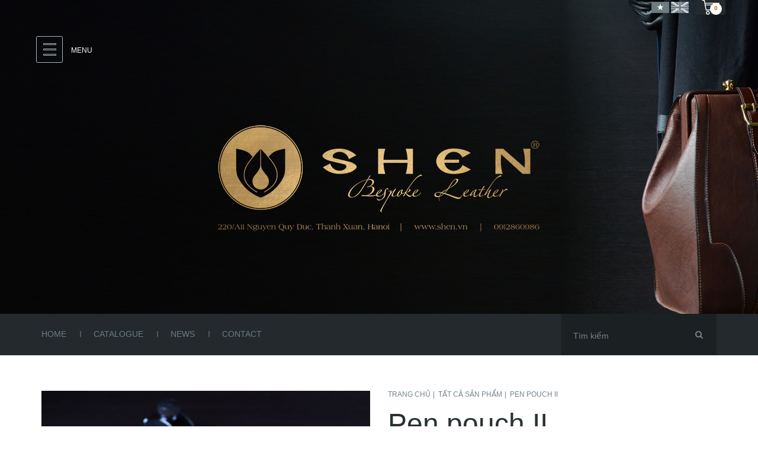

--- FILE ---
content_type: text/html; charset=utf-8
request_url: http://shen.vn/pen-pouch-ii
body_size: 7631
content:
<!DOCTYPE html>
<!--[if lt IE 7]>      <html class="no-js lt-ie9 lt-ie8 lt-ie7"> <![endif]-->
<!--[if IE 7]>         <html class="no-js lt-ie9 lt-ie8"> <![endif]-->
<!--[if IE 8]>         <html class="no-js lt-ie9"> <![endif]-->
<!--[if gt IE 8]><!--> <html class="no-js"> <!--<![endif]-->
<head>
	<meta charset="utf-8">
	<meta http-equiv="X-UA-Compatible" content="IE=edge">
	<title>
		Pen pouch II - SHEN | handmade in Vietnam
	</title>
	
	<meta name="description" content="2 slots | 65 x 160 mm 2 3.">
	
	<meta name="viewport" content="width=device-width, initial-scale=1">        
	<meta name="theme-color" content="#23292c"> <!-- Android 5.0 Tab Color -->
	
	<link rel="shortcut icon" href="//bizweb.dktcdn.net/100/013/105/themes/17359/assets/favicon.ico?1577961295384">
	
	<!-- Web Fonts -->
	<link href="//fonts.googleapis.com/css?family=Open+Sans:400italic,700,300,400" rel="stylesheet" type="text/css" media="all" />
	<link href="//fonts.googleapis.com/css?family=Great+Vibes" rel="stylesheet" type="text/css" media="all" />

	<!-- Icon Fonts -->
<link href="//maxcdn.bootstrapcdn.com/font-awesome/4.3.0/css/font-awesome.min.css" rel="stylesheet" type="text/css" media="all" />
<link href="//bizweb.dktcdn.net/100/013/105/themes/17359/assets/fontello.css?1577961295384" rel="stylesheet" type="text/css" media="all" />

<!-- Plugins CSS -->
<link href="//bizweb.dktcdn.net/100/013/105/themes/17359/assets/rev-slider-settings.css?1577961295384" rel="stylesheet" type="text/css" media="all" />
<link href="//bizweb.dktcdn.net/100/013/105/themes/17359/assets/animate.css?1577961295384" rel="stylesheet" type="text/css" media="all" />
<link href="//bizweb.dktcdn.net/100/013/105/themes/17359/assets/owl.carousel.css?1577961295384" rel="stylesheet" type="text/css" media="all" />
<link href="//bizweb.dktcdn.net/100/013/105/themes/17359/assets/magnific-popup.css?1577961295384" rel="stylesheet" type="text/css" media="all" />

<!-- Template CSS -->
<link href="//bizweb.dktcdn.net/100/013/105/themes/17359/assets/bootstrap.min.css?1577961295384" rel="stylesheet" type="text/css" media="all" />
<link href="//bizweb.dktcdn.net/100/013/105/themes/17359/assets/reset.css?1577961295384" rel="stylesheet" type="text/css" media="all" />
<link href="//bizweb.dktcdn.net/100/013/105/themes/17359/assets/main.css?1577961295384" rel="stylesheet" type="text/css" media="all" />
<link href="//bizweb.dktcdn.net/100/013/105/themes/17359/assets/application.css?1577961295384" rel="stylesheet" type="text/css" media="all" />
<!-- Demo Purpose CSS -->
<link href="//bizweb.dktcdn.net/100/013/105/themes/17359/assets/custom-bg.css?1577961295384" rel="stylesheet" type="text/css" media="all" />

<!-- Head JS Libraries -->
<script src="//bizweb.dktcdn.net/100/013/105/themes/17359/assets/jquery-2.1.3.min.js?1577961295384" type="text/javascript"></script>
<script src="//bizweb.dktcdn.net/100/013/105/themes/17359/assets/application.js?1577961295384" type="text/javascript"></script>
<script src="//bizweb.dktcdn.net/100/013/105/themes/17359/assets/modernizr-2.6.2.min.js?1577961295384" type="text/javascript"></script>
<script src="//maps.google.com/maps/api/js" type="text/javascript"></script><!-- REQUIRED FOR GOOGLE MAP -->


	<script>
	var Bizweb = Bizweb || {};
	Bizweb.store = 'hoangthanhtung.mysapo.net';
	Bizweb.id = 13105;
	Bizweb.theme = {"id":17359,"name":"SHEN | Bespoke Leather","role":"main"};
	Bizweb.template = 'product';
	if(!Bizweb.fbEventId)  Bizweb.fbEventId = 'xxxxxxxx-xxxx-4xxx-yxxx-xxxxxxxxxxxx'.replace(/[xy]/g, function (c) {
	var r = Math.random() * 16 | 0, v = c == 'x' ? r : (r & 0x3 | 0x8);
				return v.toString(16);
			});		
</script>
<script>
	(function () {
		function asyncLoad() {
			var urls = ["https://maps.sapoapps.vn/CreateScriptTag/CreateScriptTag?store=hoangthanhtung.mysapo.net","https://quantitybreak.sapoapps.vn/QBAssets/QBScript?store=hoangthanhtung.mysapo.net","https://forms.sapoapps.vn/libs/js/surveyform.min.js?store=hoangthanhtung.mysapo.net","https://productsrecommend.sapoapps.vn/assets/js/script.js?store=hoangthanhtung.mysapo.net","https://sociallogin.sapoapps.vn/sociallogin/script.js?store=hoangthanhtung.mysapo.net","https://productreviews.sapoapps.vn/Scripts/ProductReviews.js?store=hoangthanhtung.mysapo.net","https://popupwindow.sapoapps.vn/assets/popup.js?store=hoangthanhtung.mysapo.net","https://google-shopping.sapoapps.vn/conversion-tracker/global-tag/1729.js?store=hoangthanhtung.mysapo.net","https://google-shopping.sapoapps.vn/conversion-tracker/event-tag/1729.js?store=hoangthanhtung.mysapo.net"];
			for (var i = 0; i < urls.length; i++) {
				var s = document.createElement('script');
				s.type = 'text/javascript';
				s.async = true;
				s.src = urls[i];
				var x = document.getElementsByTagName('script')[0];
				x.parentNode.insertBefore(s, x);
			}
		};
		window.attachEvent ? window.attachEvent('onload', asyncLoad) : window.addEventListener('load', asyncLoad, false);
	})();
</script>


<script>
	window.BizwebAnalytics = window.BizwebAnalytics || {};
	window.BizwebAnalytics.meta = window.BizwebAnalytics.meta || {};
	window.BizwebAnalytics.meta.currency = 'VND';
	window.BizwebAnalytics.tracking_url = '/s';

	var meta = {};
	
	meta.product = {"id": 1130524, "vendor": "", "name": "Pen pouch II",
	"type": "pouch", "price": 0 };
	
	
	for (var attr in meta) {
	window.BizwebAnalytics.meta[attr] = meta[attr];
	}
</script>

	
		<script src="/dist/js/stats.min.js?v=96f2ff2"></script>
	












</head>
<body>
	<!--[if lt IE 7]>
<p class="browsehappy">You are using an <strong>outdated</strong> browser. Please <a href="http://browsehappy.com/">upgrade your browser</a> to improve your experience.</p>
<![endif]-->

	<!-- Start mobile-nav -->
	<div class="mobile-nav-container clearfix">
		<div class="main-nav-trigger mobile-nav-trigger">
			<span></span>
		</div>

		
		<div class="language-mobile hidden-lg hidden-md">
			<a href="/" class="vi">Vietnamese</a>
			<a href="/" class="en">English</a>
		</div>
		
	</div>

	<!-- End mobile-nav -->

	<!-- Start main-nav-trigger -->
	<div class="main-nav-trigger">
		<span>Menu</span>
	</div>
	<!-- End main-nav-trigger -->

	<!-- Start main-nav -->
	<div class="main-nav-container dark">
		<div class="main-nav-inner">
			<div class="logo-container">
				<a href="#">
					
					<img src="//bizweb.dktcdn.net/100/013/105/themes/17359/assets/logo.png?1577961295384" alt="SHEN | handmade in Vietnam">
						
				</a>
			</div><!-- /logo-container -->
			<nav class="main-nav">
				<ul class="nav">
					
					
					<li class=" level0">
						<a href="/">
							<span>Home</span>
						</a>
					</li>
					
					
					
					<li class=" level0">
						<a href="/collections/all">
							<span>Catalogue</span>
						</a>
						<em>+</em>
						<ul class="level0" style="display: none;">
							
							
							<li class=" level1">
								<a href="/men-bag">
									<span>Men Bag</span>
								</a>
							</li>
							
							
							
							<li class=" level1">
								<a href="/women-bag">
									<span>Women Bag</span>
								</a>
							</li>
							
							
							
							<li class=" level1">
								<a href="/clutch">
									<span>Clutch</span>
								</a>
							</li>
							
							
							
							<li class=" level1">
								<a href="/wallet">
									<span>Wallet</span>
								</a>
							</li>
							
							
							
							<li class=" level1">
								<a href="/belt">
									<span>Belt</span>
								</a>
							</li>
							
							
							
							<li class=" level1">
								<a href="/book-pen">
									<span>Book & Pen</span>
								</a>
							</li>
							
							
							
							<li class=" level1">
								<a href="/camera">
									<span>Camera</span>
								</a>
							</li>
							
							
							
							<li class=" level1">
								<a href="/cellphone">
									<span>Cellphone</span>
								</a>
							</li>
							
							
							
							<li class=" level1">
								<a href="/duffle">
									<span>Duffle</span>
								</a>
							</li>
							
							
							
							<li class=" level1">
								<a href="/other">
									<span>Other</span>
								</a>
							</li>
							
							
						</ul>
					</li>
					
					
					
					<li class=" level0">
						<a href="/tin-tuc">
							<span>News</span>
						</a>
					</li>
					
					
					
					<li class=" level0">
						<a href="/gioi-thieu">
							<span>Contact</span>
						</a>
						<em>+</em>
						<ul class="level0" style="display: none;">
							
							
							<li class=" level1">
								<a href="/tu-van-truc-tiep-0912860986">
									<span>0912860986</span>
								</a>
							</li>
							
							
						</ul>
					</li>
					
					
				</ul>
			</nav>
			<script>
				jQuery(document).ready(function(){
					$('.main-nav li.level0 em').click(function () {
						$(this).parent().children('ul.level0').slideToggle();
					})
				});
			</script>
			
			<div class="tweets-container">
				
				<ul>
					<li><a href="/account/login">Đăng nhập</a></li>
					<li><a href="/account/register">Đăng ký</a></li>
				</ul>
				
			</div>
			
			<div class="socials-container">
				<ul>
					<li><a href="http://www.facebook.com/handmadeinvietnam"><i class="fa fa-facebook"></i></a></li>
					<li><a href="http://www.twitter.com/kts_tung"><i class="fa fa-twitter"></i></a></li>
					<li><a href="http://www.instagram/hoangthanhtung.kts"><i class="fa fa-google-plus"></i></a></li>
					<li><a href="http://www.instagram/hoangthanhtung.kts"><i class="fa fa-instagram"></i></a></li>
				</ul>
			</div><!-- /socials-container -->
			<div class="copyright">
				<p>&copy; 2014 The Gourment</p>
				<p>All Rights Reserved</p>
			</div><!-- /copyright -->
		</div><!-- /main-nav-inner -->
	</div><!-- /main-nav-container -->
	<!-- End main-nav -->

	<!-- Start wrapper -->
	<div class="wrapper">
		<!-- Start main-header -->
<header class="main-header" id="top">
	<div class="container">
		<div class="shopping-cart">
			<div class="cart-container clearfix">
				<a href="/cart" class="cart-link"><span>0</span></a>
				<div id="cart-info" class="cart-items">					
				</div>
			</div><!-- /cart-container -->
		</div><!-- /shopping-cart -->
		
		<div class="language-desktop hidden-xs hidden-sm">
			<a href="/" class="vi">Vietnamese</a>
			<a href="/" class="en">English</a>
		</div>
		
	</div><!-- /container -->
	<div class="top-banner-container top-banner-container-style2">
		<div class="top-banner-bg custom-bg5 parallax" data-stellar-background-ratio="0.5"></div>
		<div class="top-banner">
			<div class="top-image">
				<img src="//bizweb.dktcdn.net/100/013/105/themes/17359/assets/our-store.png?1577961295384" alt="SHEN | handmade in Vietnam">
			</div><!-- /top-image -->
			<div class="bottom-image">
				<img src="//bizweb.dktcdn.net/100/013/105/themes/17359/assets/cooking-since2001.png?1577961295384" alt="SHEN | handmade in Vietnam">
			</div><!-- /bottom-image -->
		</div><!-- /top-banner -->
		<div class="header-bottom-bar">
			<div class="container">
				<div class="row">
					<div class="col-md-9">
						<ul class="category-filter store-category-filter">
							
							<li class="filter " data-filter="all"><a href="/"><span>Home</span></a></li>
							
							<li class="filter " data-filter="all"><a href="/collections/all"><span>Catalogue</span></a></li>
							
							<li class="filter " data-filter="all"><a href="/tin-tuc"><span>News</span></a></li>
							
							<li class="filter " data-filter="all"><a href="/gioi-thieu"><span>Contact</span></a></li>
							
						</ul>
					</div><!-- col-md-9 -->
					<div class="col-md-3">
						<form action="/search" class="search-form">
							<input type="search" name="query" id="search" placeholder="Tìm kiếm">
							<button type="submit"><i class="fa fa-search"></i></button>
						</form>
					</div><!-- /col-md-3 -->
				</div><!-- /row -->
			</div><!-- /container -->
		</div><!-- /header-bottom-bar -->
	</div><!-- /top-banner-container -->
</header>
<!-- End main-header --> 
		 
<section itemscope itemtype="http://schema.org/Product" class="store-items store-items-details">
	<meta itemprop="url" content="//shen.vn/pen-pouch-ii">
	<meta itemprop="image" content="https://bizweb.dktcdn.net/100/013/105/products/cp06-penpouch-2p-1.jpg?v=1451876131347">
	<meta itemprop="shop-currency" content="VND">
	<div class="container">
		<div class="row">
			<div class="col-md-12">
				<div class="store-item store-item-detail row">
					
					<div class="col-md-6 wow fadeInLeft">                    
						<div class="item-slideshow">
							<div class="main-image">
								<figure>
									<a href="https://bizweb.dktcdn.net/100/013/105/products/cp06-penpouch-2p-1.jpg?v=1451876131347">
										<img src="//bizweb.dktcdn.net/thumb/grande/100/013/105/products/cp06-penpouch-2p-1.jpg?v=1451876131347" alt="">
									</a>
								</figure>
							</div><!-- /main-image -->
							<div class="thumbnails">
								   
								<figure>
									<a href="//bizweb.dktcdn.net/thumb/grande/100/013/105/products/cp06-penpouch-2p-1.jpg?v=1451876131347" data-original-image="//bizweb.dktcdn.net/thumb/grande/100/013/105/products/cp06-penpouch-2p-1.jpg?v=1451876131347">
										<img src="//bizweb.dktcdn.net/thumb/large/100/013/105/products/cp06-penpouch-2p-1.jpg?v=1451876131347" alt="" />
									</a>
								</figure>
								   
								<figure>
									<a href="//bizweb.dktcdn.net/thumb/grande/100/013/105/products/cp06-penpouch-2p-2.jpg?v=1451876131347" data-original-image="//bizweb.dktcdn.net/thumb/grande/100/013/105/products/cp06-penpouch-2p-2.jpg?v=1451876131347">
										<img src="//bizweb.dktcdn.net/thumb/large/100/013/105/products/cp06-penpouch-2p-2.jpg?v=1451876131347" alt="" />
									</a>
								</figure>
								   
								<figure>
									<a href="//bizweb.dktcdn.net/thumb/grande/100/013/105/products/cp06-penpouch-2p-4.jpg?v=1451876131347" data-original-image="//bizweb.dktcdn.net/thumb/grande/100/013/105/products/cp06-penpouch-2p-4.jpg?v=1451876131347">
										<img src="//bizweb.dktcdn.net/thumb/large/100/013/105/products/cp06-penpouch-2p-4.jpg?v=1451876131347" alt="" />
									</a>
								</figure>
								
							</div><!-- /thumbnails -->
						</div><!-- /item-slideshow -->
						<!-- Go to www.addthis.com/dashboard to customize your tools -->
						<div class="addthis_sharing_toolbox"></div>
					</div><!-- /col-md-6 -->
					<div class="col-md-6 wow fadeInRight">
						<ul class="breadcrumb">
							<li><a href="/">Trang chủ</a></li>
							<li><a href="/collections/all">Tất cả sản phẩm</a></li>
							<li>Pen pouch II</li>
						</ul>
						<div class="food-info">
							<h3 class="food-name">Pen pouch II</h3>
							<p class="food-price">0₫</p>
							<p>2 slots | 65 x 160 mm

2

3.
</p>
						</div><!-- /food-info -->
						<form action="/cart/add" id="add-to-cart-form" method="post" enctype="multipart/form-data">
							<div class="food-ingredients">
								
								 
								
								<input type="hidden" name="VariantId" value="1760665" />
								
								
							</div><!-- /food-ingredients -->
							<div class="food-order-form">
								
								<input type="text" name="quantity" id="order-count" value="1">
								<input class="add-to-cart add-to-cart-link" type="submit" name="add" value="Thêm vào giỏ hàng">
								
							</div><!-- /food-order -->
						</form>
						<div class="food-tags-category">                            
							<div class="food-tags">
								<h6>Tags: </h6>
								<ul> 
									                                
									<li></li>
									                                
									<li></li>
									
								</ul>
							</div><!-- /category -->
						</div><!-- /food-tags-category -->
					</div><!-- /col-md-6 -->
				</div><!-- /store-item -->
				<div class="row">
					<div class="col-xs-12">
						<h3>Thông tin sản phẩm</h3>
						<p><p>2 slots | 65 x 160 mm</p>
<p><img src="//bizweb.dktcdn.net/100/013/105/files/cp06-penpouch-2p-1.jpg?v=1451875892714" /></p>
<p>2</p>
<p><img src="//bizweb.dktcdn.net/100/013/105/files/cp06-penpouch-2p-2.jpg?v=1451875918051" /></p>
<p>3.</p>
<p><img src="//bizweb.dktcdn.net/100/013/105/files/cp06-penpouch-2p-4.jpg?v=1451875951250" /></p></p>
					</div>
				</div>
			</div><!-- /col-md-12 -->
			<div class="col-md-12">
				<div class="related-items-container">
					<header class="section-title wow fadeInDown">
						<h3>Sản phẩm liên quan</h3>
					</header>
					<div class="row">
						<div class="col-md-8 col-md-offset-2">
							<div class="row">
								
								
								
								
								
								
								
								
								
								
								
								
								
								
								
								
								                                
								

								
								
								
								
								             
								<div class="col-md-6 wow fadeInDown" data-wow-delay="0.2s">
									<div class="store-item">
										<figure>
											<a href="/keychain">
												<img src="//bizweb.dktcdn.net/thumb/large/100/013/105/products/co03-vintage.jpg?v=1443698423573">
											</a>
										</figure>
										<h3 class="food-name"><a href="/keychain">Keychain</a></h3>
										<ul class="food-category">
											
											<li>OTHER</li>
											
										</ul>
										
										<form action="/cart/add" method="post" enctype="multipart/form-data">
											<div class="food-order">
												<p class="food-price">0₫</p>
												
												
												<input type="hidden" name="VariantId" value="483962" />      
												<button type="submit" class="add-to-cart-link" id="add-to-cart">
													<span>Thêm vào giỏ hàng</span>
												</button> 
												 
												
											</div><!-- /food-order -->
										</form>
									</div><!-- /store-item -->
								</div><!-- /col-md-6 -->
								
								
								
								
								                                
								

								
								
								
								
								             
								<div class="col-md-6 wow fadeInDown" data-wow-delay="0.2s">
									<div class="store-item">
										<figure>
											<a href="/card-holder-1">
												<img src="//bizweb.dktcdn.net/thumb/large/100/013/105/products/hc03-card-holder-1-8cd542ad-42d1-4a0b-9c6a-b2deed719eb7.jpg?v=1443798724433">
											</a>
										</figure>
										<h3 class="food-name"><a href="/card-holder-1">Card holder</a></h3>
										<ul class="food-category">
											
											<li>Wallet</li>
											
										</ul>
										
										<form action="/cart/add" method="post" enctype="multipart/form-data">
											<div class="food-order">
												<p class="food-price">0₫</p>
												
												
												<input type="hidden" name="VariantId" value="500316" />      
												<button type="submit" class="add-to-cart-link" id="add-to-cart">
													<span>Thêm vào giỏ hàng</span>
												</button> 
												 
												
											</div><!-- /food-order -->
										</form>
									</div><!-- /store-item -->
								</div><!-- /col-md-6 -->
								
								
								
								
								
								
								
							</div><!-- /row -->
						</div><!-- /col-md-8 -->
					</div><!-- /row -->
				</div><!-- /related-items-container -->
			</div><!-- /col-md-12 -->
		</div><!-- /row -->
	</div><!-- /container -->
</section>
<section class="clients white-rock-bg">
	<div class="container">
		<div class="clients-carousel grayscale-image row">
			<div class="client-logo-container wow fadeInUp">
				<figure class="client-logo">
					<img src="//bizweb.dktcdn.net/100/013/105/themes/17359/assets/client1.png?1577961295384" >
				</figure>
			</div><!-- /client-logo-container -->
			<div class="client-logo-container wow fadeInUp" data-wow-delay="0.2s">
				<figure class="client-logo">
					<img src="//bizweb.dktcdn.net/100/013/105/themes/17359/assets/client1.png?1577961295384" >
				</figure>
			</div><!-- /client-logo-container -->
			<div class="client-logo-container wow fadeInUp" data-wow-delay="0.4s">
				<figure class="client-logo">
					<img src="//bizweb.dktcdn.net/100/013/105/themes/17359/assets/client1.png?1577961295384" >
				</figure>
			</div><!-- /client-logo-container -->
			<div class="client-logo-container wow fadeInUp" data-wow-delay="0.6s">
				<figure class="client-logo">
					<img src="//bizweb.dktcdn.net/100/013/105/themes/17359/assets/client1.png?1577961295384" >
				</figure>
			</div><!-- /client-logo-container -->
			<div class="client-logo-container wow fadeInUp" data-wow-delay="0.8s">
				<figure class="client-logo">
					<img src="//bizweb.dktcdn.net/100/013/105/themes/17359/assets/client1.png?1577961295384" >
				</figure>
			</div><!-- /client-logo-container -->
		</div><!-- /row -->
	</div><!-- /contianer -->
</section>



<script> 
	var selectCallback = function(variant, selector) {

		var addToCart = jQuery('#add-to-cart'),
			productPrice = jQuery('.food-price');

		if (variant) {
			if (variant.available) {
				addToCart.removeClass('disabled').removeAttr('disabled');
			} else {
				addToCart.addClass('disabled').attr('disabled', 'disabled');
			}
			productPrice.html(Bizweb.formatMoney(variant.price, "{{amount_no_decimals_with_comma_separator}}₫"));         
		} else {
			addToCart.val('Unavailable').addClass('disabled').attr('disabled', 'disabled');
		}
		if (variant && variant.image) {  
			var originalImage = jQuery(".item-slideshow .main-image img"); 
			var newImage = variant.image;
			var element = originalImage[0];
			Bizweb.Image.switchImage(newImage, element, function (newImageSizedSrc, newImage, element) {
				jQuery(element).parents('a').attr('href', newImageSizedSrc);
				jQuery(element).attr('src', newImageSizedSrc);
			});
		}
	};
	jQuery(function($) {
		

		 // Add label if only one product option and it isn't 'Title'. Could be 'Size'.
		 

		  // Hide selectors if we only have 1 variant and its title contains 'Default'.
		  
		  $('.selector-wrapper').hide();
		    

		   });

		   $('.thumbnails a').click(function() {
			   var newImage = $(this).attr('href');
			   $( '.item-slideshow .main-image img' ).attr({ src: newImage }); 
			   return false;
		   });
</script>
<!-- Go to www.addthis.com/dashboard to customize your tools -->
<script type="text/javascript" src="//s7.addthis.com/js/300/addthis_widget.js#pubid=ra-53b643a9486d818e" async="async"></script>
<div class="product-recommend-module-box" style="display: none">
    <div class="product-recommend-module-title">
    </div>
    <div class="product-recommend-slide-wrap">
        <ul class="product-recommend-list-product-slide"></ul>
    </div>
    <div class="product-recommend-slide">
    </div>
    <script>
        var BizwebProductRecommendApp = BizwebProductRecommendApp || {};
        BizwebProductRecommendApp.productId = "1130524";
    </script>
    <link href="https://productsrecommend.sapoapps.vn/Content/styles/css/frontend/module-style.css" rel="stylesheet" />
</div>

		<section class="map" id="contact">
	<div class="map-container wow fadeInDown">
		<iframe src="https://www.google.com/maps/embed?pb=!1m18!1m12!1m3!1d7449.956761765036!2d105.79485827234096!3d20.9935037107657!2m3!1f0!2f0!3f0!3m2!1i1024!2i768!4f13.1!3m3!1m2!1s0x3135acb9499e7545%3A0x703c923b7ac373be!2zVGhhbmggWHXDom4gQuG6r2MsIFRoYW5oIFh1w6JuLCBIw6AgTuG7mWksIFZp4buHdCBOYW0!5e0!3m2!1svi!2s!4v1506668060469" width="100%" height="355" frameborder="0" style="border:0" allowfullscreen></iframe>
	</div><!-- /map-container -->
</section>
<footer class="main-footer dark-bg">
	<div class="container">
		<div class="row">
			<div class="col-md-3 align-center">
				<div class="logo-container wow fadeInLeft">
					<a href="/">
						<img src="//bizweb.dktcdn.net/100/013/105/themes/17359/assets/logo-light-blue.png?1577961295384" alt="SHEN | handmade in Vietnam">
					</a>
				</div><!-- /logo-container -->
				
				<div class="socials-container">
					<ul>
						<li class="wow fadeInLeft"><a href="http://www.facebook.com/handmadeinvietnam"><i class="fa fa-facebook"></i></a></li>
						<li class="wow fadeInLeft" data-wow-delay="0.1s"><a href="http://www.twitter.co/kts_tung"><i class="fa fa-twitter"></i></a></li>
						<li class="wow fadeInLeft" data-wow-delay="0.2s"><a href="#"><i class="fa fa-skype"></i></a></li>
						<li class="wow fadeInLeft" data-wow-delay="0.3s"><a href="#"><i class="fa fa-google-plus"></i></a></li>
						<li class="wow fadeInLeft" data-wow-delay="0.5s"><a href="http://instagram.com/hoangthanhtung.kts"><i class="fa fa-instagram"></i></a></li>
						<li class="wow fadeInLeft" data-wow-delay="0.5s"><a href="http://Pinterest.com/hoangthanhtung"><i class="fa fa-pinterest"></i></a></li>
					</ul>
				</div><!-- /socials-container -->
				
			</div><!-- /col-md-3 -->
			<div class="col-md-6 wow fadeInDown">
				<div class="contact-form-contaienr">
					<div class="section-title">
						<h1>Liên hệ</h1>
					</div>
					<form method="post" action="/postcontact" id="contact" accept-charset="UTF-8"><input name="FormType" type="hidden" value="contact"/><input name="utf8" type="hidden" value="true"/><input type="hidden" id="Token-e24a70964cdf4656a732256d406bd3d2" name="Token" /><script src="https://www.google.com/recaptcha/api.js?render=6Ldtu4IUAAAAAMQzG1gCw3wFlx_GytlZyLrXcsuK"></script><script>grecaptcha.ready(function() {grecaptcha.execute("6Ldtu4IUAAAAAMQzG1gCw3wFlx_GytlZyLrXcsuK", {action: "contact"}).then(function(token) {document.getElementById("Token-e24a70964cdf4656a732256d406bd3d2").value = token});});</script>
					<div id="contact-form">
						<input type="text" id="name" name="contact[Name]" value="" placeholder="Tên*" required>
						<input type="email" id="email" name="contact[email]" value="" placeholder="Email*" required>
						<textarea id="message" name="contact[Body]" rows="3" placeholder="Lời nhắn" required></textarea>
						<button type="submit">Gửi liên hệ</button>
					</div>
					</form>
					<div id="form-messages"></div>
				</div><!-- /contact-form-container -->
			</div><!-- /col-md-6 -->
			<div class="col-md-3 wow fadeInRight">
				<div class="address-container">
					<address>
						<img src="//bizweb.dktcdn.net/100/013/105/themes/17359/assets/map-pin.png?1577961295384" alt="địa chỉ SHEN | handmade in Vietnam" >
						<p>
							<span>220/A11 Thanh Xuan Bac, Hanoi, VN</span>
						</p>
						<img src="//bizweb.dktcdn.net/100/013/105/themes/17359/assets/phone-icon.png?1577961295384" alt="địa chỉ SHEN | handmade in Vietnam">
						<p>
							<span>Điện thoại: +84 912860986</span>
							<span>Fax: </span>
						</p>
						<img src="//bizweb.dktcdn.net/100/013/105/themes/17359/assets/mail-icon2.png?1577961295384" alt="địa chỉ SHEN | handmade in Vietnam">
						<p>
							<span>handmadeinvietnam.vn@gmail.com</span>
						</p>
					</address>
				</div><!-- /address-container -->
				
				<div class="payment-title">
					<span><a href="/bidv-acount-number">Hướng dẫn thanh toán</a></span>
					</div>
				<div class="payment-accept">
					<div>
						<img class="first" src="//bizweb.dktcdn.net/100/013/105/themes/17359/assets/payment-1.png?1577961295384" alt="payment-1">
						
						
						<img src="//bizweb.dktcdn.net/100/013/105/themes/17359/assets/payment-3.png?1577961295384" alt="payment-3"> 
						
						
						<img src="//bizweb.dktcdn.net/100/013/105/themes/17359/assets/payment-4.png?1577961295384" alt="payment-4">
						
					</div>
				</div>
				
			</div><!-- /col-md-3 -->
			<div class="copyright col-md-12 wow fadeInUp" data-wow-delay="0.7s">
				<p>© SHEN . <span class="bizweb">Cung cấp bởi Sapo</span></p>
			</div><!-- /copyright -->
		</div><!-- /row -->
	</div><!-- /container -->
</footer>
	</div><!-- /wrapper -->
	<!-- End wrapper -->
	<script src="//bizweb.dktcdn.net/100/013/105/themes/17359/assets/cs.ajax-cart.js?1577961295384" type="text/javascript"></script>
<script src="//bizweb.dktcdn.net/assets/themes_support/option-selectors.js" type="text/javascript"></script>
<script src="//bizweb.dktcdn.net/assets/themes_support/api.jquery.js" type="text/javascript"></script>

<script src="//bizweb.dktcdn.net/100/013/105/themes/17359/assets/imagesloaded.pkgd.min.js?1577961295384" type="text/javascript"></script>
<script src="//bizweb.dktcdn.net/100/013/105/themes/17359/assets/jquery.themepunch.tools.min.js?1577961295384" type="text/javascript"></script>
<script src="//bizweb.dktcdn.net/100/013/105/themes/17359/assets/jquery.themepunch.revolution.min.js?1577961295384" type="text/javascript"></script>
<script src="//bizweb.dktcdn.net/100/013/105/themes/17359/assets/retina.min.js?1577961295384" type="text/javascript"></script>
<script src="//bizweb.dktcdn.net/100/013/105/themes/17359/assets/smoothscroll.js?1577961295384" type="text/javascript"></script>
<script src="//bizweb.dktcdn.net/100/013/105/themes/17359/assets/owl.carousel.min.js?1577961295384" type="text/javascript"></script>
<script src="//bizweb.dktcdn.net/100/013/105/themes/17359/assets/jquery.mixitup.min.js?1577961295384" type="text/javascript"></script>
<script src="//bizweb.dktcdn.net/100/013/105/themes/17359/assets/jquery.magnific-popup.min.js?1577961295384" type="text/javascript"></script>
<script src="//bizweb.dktcdn.net/100/013/105/themes/17359/assets/jquery.stellar.min.js?1577961295384" type="text/javascript"></script>
<script src="//bizweb.dktcdn.net/100/013/105/themes/17359/assets/jquery.nicescroll.min.js?1577961295384" type="text/javascript"></script>
<script src="//bizweb.dktcdn.net/100/013/105/themes/17359/assets/jquery.nav.js?1577961295384" type="text/javascript"></script>
<script src="//bizweb.dktcdn.net/100/013/105/themes/17359/assets/cd-google-map.js?1577961295384" type="text/javascript"></script>
<script src="//bizweb.dktcdn.net/100/013/105/themes/17359/assets/jquery.fs.stepper.min.js?1577961295384" type="text/javascript"></script>
<script src="//bizweb.dktcdn.net/100/013/105/themes/17359/assets/wow.min.js?1577961295384" type="text/javascript"></script>
<script src="//bizweb.dktcdn.net/100/013/105/themes/17359/assets/jquery.scrollme.min.js?1577961295384" type="text/javascript"></script>
<script src="//bizweb.dktcdn.net/100/013/105/themes/17359/assets/plugins.js?1577961295384" type="text/javascript"></script>
<script src="//bizweb.dktcdn.net/100/013/105/themes/17359/assets/main.js?1577961295384" type="text/javascript"></script>        

<script type="text/javascript">
  Bizweb.updateCartFromForm = function(cart, cart_summary_id, cart_count_id) {
    if ((typeof cart_summary_id) === 'string') {
      var cart_summary = jQuery('#' + cart_summary_id);
      if (cart_summary.length) {
        // Start from scratch.
        cart_summary.empty();
        // Pull it all out.
        
        jQuery.each(cart, function(key, value) {
          if (key === 'items') {
            
            if (value.length) {
			  jQuery('<ul class="items"></ul>').appendTo(cart_summary);
              var table = jQuery('#' + cart_summary_id + ' ul.items');              
              jQuery.each(value, function(i, item) {						
                jQuery('<li><div class="item-container clearfix"><figure><a href="' + item.url + '"><img src="' + Bizweb.resizeImage(item.image, "small") + '"/></a></figure><p class="food-name"><a href="' + item.url + '">' + item.name + '</a></p><p class="food-price">' + item.quantity + ' x ' + Bizweb.formatMoney(item.price, "{{amount_no_decimals_with_comma_separator}}₫") + '</p></div></li>').appendTo(table);
              });             
              jQuery(' <a href="/cart" class="button view-cart-btn">Xem giỏ hàng</a> <a href="/checkout" class="button checkout-btn">Thanh toán</a>').appendTo(cart_summary);
            }
            else {
              jQuery('<div class="text-center"><em>Giỏ hàng của bạn hiện đang trống.</em></div>').appendTo(cart_summary);
            }
          }
        });        
      }
    }
    // Update cart count.
    if ((typeof cart_count_id) === 'string') {
      if (cart.item_count == 0) { 
        jQuery('#' + cart_count_id).html('0'); 
      }
      else if (cart.item_count == 1) {
        jQuery('#' + cart_count_id).html('1');
      }
        else {
          jQuery('#' + cart_count_id).html(cart.item_count);
        }
    }

    updateCartDesc(cart);
    
  };
  
  function updateCartDesc(data){
    var $cartLinkText = $('.cart-link span, .cart-counter span.n-item-cart');
    
    switch(data.item_count){
      case 0:
        $cartLinkText.text('0');
        break;
      case 1:
        $cartLinkText.text('1');
        break;
      default:
        $cartLinkText.text(data.item_count);
        break;
    }    
  }
  
  Bizweb.onCartUpdate = function(cart) {
    Bizweb.updateCartFromForm(cart, 'cart-info', 'shopping-cart');
  };
  
  jQuery(document).ready(function($) {    	
    Bizweb.getCart(function(cart) {      
      Bizweb.updateCartFromForm(cart, 'cart-info');		
    });
    
  });
</script>

</body>
</html>

--- FILE ---
content_type: text/html; charset=utf-8
request_url: https://www.google.com/recaptcha/api2/anchor?ar=1&k=6Ldtu4IUAAAAAMQzG1gCw3wFlx_GytlZyLrXcsuK&co=aHR0cDovL3NoZW4udm46ODA.&hl=en&v=PoyoqOPhxBO7pBk68S4YbpHZ&size=invisible&anchor-ms=20000&execute-ms=30000&cb=k0ow09kemkrd
body_size: 48830
content:
<!DOCTYPE HTML><html dir="ltr" lang="en"><head><meta http-equiv="Content-Type" content="text/html; charset=UTF-8">
<meta http-equiv="X-UA-Compatible" content="IE=edge">
<title>reCAPTCHA</title>
<style type="text/css">
/* cyrillic-ext */
@font-face {
  font-family: 'Roboto';
  font-style: normal;
  font-weight: 400;
  font-stretch: 100%;
  src: url(//fonts.gstatic.com/s/roboto/v48/KFO7CnqEu92Fr1ME7kSn66aGLdTylUAMa3GUBHMdazTgWw.woff2) format('woff2');
  unicode-range: U+0460-052F, U+1C80-1C8A, U+20B4, U+2DE0-2DFF, U+A640-A69F, U+FE2E-FE2F;
}
/* cyrillic */
@font-face {
  font-family: 'Roboto';
  font-style: normal;
  font-weight: 400;
  font-stretch: 100%;
  src: url(//fonts.gstatic.com/s/roboto/v48/KFO7CnqEu92Fr1ME7kSn66aGLdTylUAMa3iUBHMdazTgWw.woff2) format('woff2');
  unicode-range: U+0301, U+0400-045F, U+0490-0491, U+04B0-04B1, U+2116;
}
/* greek-ext */
@font-face {
  font-family: 'Roboto';
  font-style: normal;
  font-weight: 400;
  font-stretch: 100%;
  src: url(//fonts.gstatic.com/s/roboto/v48/KFO7CnqEu92Fr1ME7kSn66aGLdTylUAMa3CUBHMdazTgWw.woff2) format('woff2');
  unicode-range: U+1F00-1FFF;
}
/* greek */
@font-face {
  font-family: 'Roboto';
  font-style: normal;
  font-weight: 400;
  font-stretch: 100%;
  src: url(//fonts.gstatic.com/s/roboto/v48/KFO7CnqEu92Fr1ME7kSn66aGLdTylUAMa3-UBHMdazTgWw.woff2) format('woff2');
  unicode-range: U+0370-0377, U+037A-037F, U+0384-038A, U+038C, U+038E-03A1, U+03A3-03FF;
}
/* math */
@font-face {
  font-family: 'Roboto';
  font-style: normal;
  font-weight: 400;
  font-stretch: 100%;
  src: url(//fonts.gstatic.com/s/roboto/v48/KFO7CnqEu92Fr1ME7kSn66aGLdTylUAMawCUBHMdazTgWw.woff2) format('woff2');
  unicode-range: U+0302-0303, U+0305, U+0307-0308, U+0310, U+0312, U+0315, U+031A, U+0326-0327, U+032C, U+032F-0330, U+0332-0333, U+0338, U+033A, U+0346, U+034D, U+0391-03A1, U+03A3-03A9, U+03B1-03C9, U+03D1, U+03D5-03D6, U+03F0-03F1, U+03F4-03F5, U+2016-2017, U+2034-2038, U+203C, U+2040, U+2043, U+2047, U+2050, U+2057, U+205F, U+2070-2071, U+2074-208E, U+2090-209C, U+20D0-20DC, U+20E1, U+20E5-20EF, U+2100-2112, U+2114-2115, U+2117-2121, U+2123-214F, U+2190, U+2192, U+2194-21AE, U+21B0-21E5, U+21F1-21F2, U+21F4-2211, U+2213-2214, U+2216-22FF, U+2308-230B, U+2310, U+2319, U+231C-2321, U+2336-237A, U+237C, U+2395, U+239B-23B7, U+23D0, U+23DC-23E1, U+2474-2475, U+25AF, U+25B3, U+25B7, U+25BD, U+25C1, U+25CA, U+25CC, U+25FB, U+266D-266F, U+27C0-27FF, U+2900-2AFF, U+2B0E-2B11, U+2B30-2B4C, U+2BFE, U+3030, U+FF5B, U+FF5D, U+1D400-1D7FF, U+1EE00-1EEFF;
}
/* symbols */
@font-face {
  font-family: 'Roboto';
  font-style: normal;
  font-weight: 400;
  font-stretch: 100%;
  src: url(//fonts.gstatic.com/s/roboto/v48/KFO7CnqEu92Fr1ME7kSn66aGLdTylUAMaxKUBHMdazTgWw.woff2) format('woff2');
  unicode-range: U+0001-000C, U+000E-001F, U+007F-009F, U+20DD-20E0, U+20E2-20E4, U+2150-218F, U+2190, U+2192, U+2194-2199, U+21AF, U+21E6-21F0, U+21F3, U+2218-2219, U+2299, U+22C4-22C6, U+2300-243F, U+2440-244A, U+2460-24FF, U+25A0-27BF, U+2800-28FF, U+2921-2922, U+2981, U+29BF, U+29EB, U+2B00-2BFF, U+4DC0-4DFF, U+FFF9-FFFB, U+10140-1018E, U+10190-1019C, U+101A0, U+101D0-101FD, U+102E0-102FB, U+10E60-10E7E, U+1D2C0-1D2D3, U+1D2E0-1D37F, U+1F000-1F0FF, U+1F100-1F1AD, U+1F1E6-1F1FF, U+1F30D-1F30F, U+1F315, U+1F31C, U+1F31E, U+1F320-1F32C, U+1F336, U+1F378, U+1F37D, U+1F382, U+1F393-1F39F, U+1F3A7-1F3A8, U+1F3AC-1F3AF, U+1F3C2, U+1F3C4-1F3C6, U+1F3CA-1F3CE, U+1F3D4-1F3E0, U+1F3ED, U+1F3F1-1F3F3, U+1F3F5-1F3F7, U+1F408, U+1F415, U+1F41F, U+1F426, U+1F43F, U+1F441-1F442, U+1F444, U+1F446-1F449, U+1F44C-1F44E, U+1F453, U+1F46A, U+1F47D, U+1F4A3, U+1F4B0, U+1F4B3, U+1F4B9, U+1F4BB, U+1F4BF, U+1F4C8-1F4CB, U+1F4D6, U+1F4DA, U+1F4DF, U+1F4E3-1F4E6, U+1F4EA-1F4ED, U+1F4F7, U+1F4F9-1F4FB, U+1F4FD-1F4FE, U+1F503, U+1F507-1F50B, U+1F50D, U+1F512-1F513, U+1F53E-1F54A, U+1F54F-1F5FA, U+1F610, U+1F650-1F67F, U+1F687, U+1F68D, U+1F691, U+1F694, U+1F698, U+1F6AD, U+1F6B2, U+1F6B9-1F6BA, U+1F6BC, U+1F6C6-1F6CF, U+1F6D3-1F6D7, U+1F6E0-1F6EA, U+1F6F0-1F6F3, U+1F6F7-1F6FC, U+1F700-1F7FF, U+1F800-1F80B, U+1F810-1F847, U+1F850-1F859, U+1F860-1F887, U+1F890-1F8AD, U+1F8B0-1F8BB, U+1F8C0-1F8C1, U+1F900-1F90B, U+1F93B, U+1F946, U+1F984, U+1F996, U+1F9E9, U+1FA00-1FA6F, U+1FA70-1FA7C, U+1FA80-1FA89, U+1FA8F-1FAC6, U+1FACE-1FADC, U+1FADF-1FAE9, U+1FAF0-1FAF8, U+1FB00-1FBFF;
}
/* vietnamese */
@font-face {
  font-family: 'Roboto';
  font-style: normal;
  font-weight: 400;
  font-stretch: 100%;
  src: url(//fonts.gstatic.com/s/roboto/v48/KFO7CnqEu92Fr1ME7kSn66aGLdTylUAMa3OUBHMdazTgWw.woff2) format('woff2');
  unicode-range: U+0102-0103, U+0110-0111, U+0128-0129, U+0168-0169, U+01A0-01A1, U+01AF-01B0, U+0300-0301, U+0303-0304, U+0308-0309, U+0323, U+0329, U+1EA0-1EF9, U+20AB;
}
/* latin-ext */
@font-face {
  font-family: 'Roboto';
  font-style: normal;
  font-weight: 400;
  font-stretch: 100%;
  src: url(//fonts.gstatic.com/s/roboto/v48/KFO7CnqEu92Fr1ME7kSn66aGLdTylUAMa3KUBHMdazTgWw.woff2) format('woff2');
  unicode-range: U+0100-02BA, U+02BD-02C5, U+02C7-02CC, U+02CE-02D7, U+02DD-02FF, U+0304, U+0308, U+0329, U+1D00-1DBF, U+1E00-1E9F, U+1EF2-1EFF, U+2020, U+20A0-20AB, U+20AD-20C0, U+2113, U+2C60-2C7F, U+A720-A7FF;
}
/* latin */
@font-face {
  font-family: 'Roboto';
  font-style: normal;
  font-weight: 400;
  font-stretch: 100%;
  src: url(//fonts.gstatic.com/s/roboto/v48/KFO7CnqEu92Fr1ME7kSn66aGLdTylUAMa3yUBHMdazQ.woff2) format('woff2');
  unicode-range: U+0000-00FF, U+0131, U+0152-0153, U+02BB-02BC, U+02C6, U+02DA, U+02DC, U+0304, U+0308, U+0329, U+2000-206F, U+20AC, U+2122, U+2191, U+2193, U+2212, U+2215, U+FEFF, U+FFFD;
}
/* cyrillic-ext */
@font-face {
  font-family: 'Roboto';
  font-style: normal;
  font-weight: 500;
  font-stretch: 100%;
  src: url(//fonts.gstatic.com/s/roboto/v48/KFO7CnqEu92Fr1ME7kSn66aGLdTylUAMa3GUBHMdazTgWw.woff2) format('woff2');
  unicode-range: U+0460-052F, U+1C80-1C8A, U+20B4, U+2DE0-2DFF, U+A640-A69F, U+FE2E-FE2F;
}
/* cyrillic */
@font-face {
  font-family: 'Roboto';
  font-style: normal;
  font-weight: 500;
  font-stretch: 100%;
  src: url(//fonts.gstatic.com/s/roboto/v48/KFO7CnqEu92Fr1ME7kSn66aGLdTylUAMa3iUBHMdazTgWw.woff2) format('woff2');
  unicode-range: U+0301, U+0400-045F, U+0490-0491, U+04B0-04B1, U+2116;
}
/* greek-ext */
@font-face {
  font-family: 'Roboto';
  font-style: normal;
  font-weight: 500;
  font-stretch: 100%;
  src: url(//fonts.gstatic.com/s/roboto/v48/KFO7CnqEu92Fr1ME7kSn66aGLdTylUAMa3CUBHMdazTgWw.woff2) format('woff2');
  unicode-range: U+1F00-1FFF;
}
/* greek */
@font-face {
  font-family: 'Roboto';
  font-style: normal;
  font-weight: 500;
  font-stretch: 100%;
  src: url(//fonts.gstatic.com/s/roboto/v48/KFO7CnqEu92Fr1ME7kSn66aGLdTylUAMa3-UBHMdazTgWw.woff2) format('woff2');
  unicode-range: U+0370-0377, U+037A-037F, U+0384-038A, U+038C, U+038E-03A1, U+03A3-03FF;
}
/* math */
@font-face {
  font-family: 'Roboto';
  font-style: normal;
  font-weight: 500;
  font-stretch: 100%;
  src: url(//fonts.gstatic.com/s/roboto/v48/KFO7CnqEu92Fr1ME7kSn66aGLdTylUAMawCUBHMdazTgWw.woff2) format('woff2');
  unicode-range: U+0302-0303, U+0305, U+0307-0308, U+0310, U+0312, U+0315, U+031A, U+0326-0327, U+032C, U+032F-0330, U+0332-0333, U+0338, U+033A, U+0346, U+034D, U+0391-03A1, U+03A3-03A9, U+03B1-03C9, U+03D1, U+03D5-03D6, U+03F0-03F1, U+03F4-03F5, U+2016-2017, U+2034-2038, U+203C, U+2040, U+2043, U+2047, U+2050, U+2057, U+205F, U+2070-2071, U+2074-208E, U+2090-209C, U+20D0-20DC, U+20E1, U+20E5-20EF, U+2100-2112, U+2114-2115, U+2117-2121, U+2123-214F, U+2190, U+2192, U+2194-21AE, U+21B0-21E5, U+21F1-21F2, U+21F4-2211, U+2213-2214, U+2216-22FF, U+2308-230B, U+2310, U+2319, U+231C-2321, U+2336-237A, U+237C, U+2395, U+239B-23B7, U+23D0, U+23DC-23E1, U+2474-2475, U+25AF, U+25B3, U+25B7, U+25BD, U+25C1, U+25CA, U+25CC, U+25FB, U+266D-266F, U+27C0-27FF, U+2900-2AFF, U+2B0E-2B11, U+2B30-2B4C, U+2BFE, U+3030, U+FF5B, U+FF5D, U+1D400-1D7FF, U+1EE00-1EEFF;
}
/* symbols */
@font-face {
  font-family: 'Roboto';
  font-style: normal;
  font-weight: 500;
  font-stretch: 100%;
  src: url(//fonts.gstatic.com/s/roboto/v48/KFO7CnqEu92Fr1ME7kSn66aGLdTylUAMaxKUBHMdazTgWw.woff2) format('woff2');
  unicode-range: U+0001-000C, U+000E-001F, U+007F-009F, U+20DD-20E0, U+20E2-20E4, U+2150-218F, U+2190, U+2192, U+2194-2199, U+21AF, U+21E6-21F0, U+21F3, U+2218-2219, U+2299, U+22C4-22C6, U+2300-243F, U+2440-244A, U+2460-24FF, U+25A0-27BF, U+2800-28FF, U+2921-2922, U+2981, U+29BF, U+29EB, U+2B00-2BFF, U+4DC0-4DFF, U+FFF9-FFFB, U+10140-1018E, U+10190-1019C, U+101A0, U+101D0-101FD, U+102E0-102FB, U+10E60-10E7E, U+1D2C0-1D2D3, U+1D2E0-1D37F, U+1F000-1F0FF, U+1F100-1F1AD, U+1F1E6-1F1FF, U+1F30D-1F30F, U+1F315, U+1F31C, U+1F31E, U+1F320-1F32C, U+1F336, U+1F378, U+1F37D, U+1F382, U+1F393-1F39F, U+1F3A7-1F3A8, U+1F3AC-1F3AF, U+1F3C2, U+1F3C4-1F3C6, U+1F3CA-1F3CE, U+1F3D4-1F3E0, U+1F3ED, U+1F3F1-1F3F3, U+1F3F5-1F3F7, U+1F408, U+1F415, U+1F41F, U+1F426, U+1F43F, U+1F441-1F442, U+1F444, U+1F446-1F449, U+1F44C-1F44E, U+1F453, U+1F46A, U+1F47D, U+1F4A3, U+1F4B0, U+1F4B3, U+1F4B9, U+1F4BB, U+1F4BF, U+1F4C8-1F4CB, U+1F4D6, U+1F4DA, U+1F4DF, U+1F4E3-1F4E6, U+1F4EA-1F4ED, U+1F4F7, U+1F4F9-1F4FB, U+1F4FD-1F4FE, U+1F503, U+1F507-1F50B, U+1F50D, U+1F512-1F513, U+1F53E-1F54A, U+1F54F-1F5FA, U+1F610, U+1F650-1F67F, U+1F687, U+1F68D, U+1F691, U+1F694, U+1F698, U+1F6AD, U+1F6B2, U+1F6B9-1F6BA, U+1F6BC, U+1F6C6-1F6CF, U+1F6D3-1F6D7, U+1F6E0-1F6EA, U+1F6F0-1F6F3, U+1F6F7-1F6FC, U+1F700-1F7FF, U+1F800-1F80B, U+1F810-1F847, U+1F850-1F859, U+1F860-1F887, U+1F890-1F8AD, U+1F8B0-1F8BB, U+1F8C0-1F8C1, U+1F900-1F90B, U+1F93B, U+1F946, U+1F984, U+1F996, U+1F9E9, U+1FA00-1FA6F, U+1FA70-1FA7C, U+1FA80-1FA89, U+1FA8F-1FAC6, U+1FACE-1FADC, U+1FADF-1FAE9, U+1FAF0-1FAF8, U+1FB00-1FBFF;
}
/* vietnamese */
@font-face {
  font-family: 'Roboto';
  font-style: normal;
  font-weight: 500;
  font-stretch: 100%;
  src: url(//fonts.gstatic.com/s/roboto/v48/KFO7CnqEu92Fr1ME7kSn66aGLdTylUAMa3OUBHMdazTgWw.woff2) format('woff2');
  unicode-range: U+0102-0103, U+0110-0111, U+0128-0129, U+0168-0169, U+01A0-01A1, U+01AF-01B0, U+0300-0301, U+0303-0304, U+0308-0309, U+0323, U+0329, U+1EA0-1EF9, U+20AB;
}
/* latin-ext */
@font-face {
  font-family: 'Roboto';
  font-style: normal;
  font-weight: 500;
  font-stretch: 100%;
  src: url(//fonts.gstatic.com/s/roboto/v48/KFO7CnqEu92Fr1ME7kSn66aGLdTylUAMa3KUBHMdazTgWw.woff2) format('woff2');
  unicode-range: U+0100-02BA, U+02BD-02C5, U+02C7-02CC, U+02CE-02D7, U+02DD-02FF, U+0304, U+0308, U+0329, U+1D00-1DBF, U+1E00-1E9F, U+1EF2-1EFF, U+2020, U+20A0-20AB, U+20AD-20C0, U+2113, U+2C60-2C7F, U+A720-A7FF;
}
/* latin */
@font-face {
  font-family: 'Roboto';
  font-style: normal;
  font-weight: 500;
  font-stretch: 100%;
  src: url(//fonts.gstatic.com/s/roboto/v48/KFO7CnqEu92Fr1ME7kSn66aGLdTylUAMa3yUBHMdazQ.woff2) format('woff2');
  unicode-range: U+0000-00FF, U+0131, U+0152-0153, U+02BB-02BC, U+02C6, U+02DA, U+02DC, U+0304, U+0308, U+0329, U+2000-206F, U+20AC, U+2122, U+2191, U+2193, U+2212, U+2215, U+FEFF, U+FFFD;
}
/* cyrillic-ext */
@font-face {
  font-family: 'Roboto';
  font-style: normal;
  font-weight: 900;
  font-stretch: 100%;
  src: url(//fonts.gstatic.com/s/roboto/v48/KFO7CnqEu92Fr1ME7kSn66aGLdTylUAMa3GUBHMdazTgWw.woff2) format('woff2');
  unicode-range: U+0460-052F, U+1C80-1C8A, U+20B4, U+2DE0-2DFF, U+A640-A69F, U+FE2E-FE2F;
}
/* cyrillic */
@font-face {
  font-family: 'Roboto';
  font-style: normal;
  font-weight: 900;
  font-stretch: 100%;
  src: url(//fonts.gstatic.com/s/roboto/v48/KFO7CnqEu92Fr1ME7kSn66aGLdTylUAMa3iUBHMdazTgWw.woff2) format('woff2');
  unicode-range: U+0301, U+0400-045F, U+0490-0491, U+04B0-04B1, U+2116;
}
/* greek-ext */
@font-face {
  font-family: 'Roboto';
  font-style: normal;
  font-weight: 900;
  font-stretch: 100%;
  src: url(//fonts.gstatic.com/s/roboto/v48/KFO7CnqEu92Fr1ME7kSn66aGLdTylUAMa3CUBHMdazTgWw.woff2) format('woff2');
  unicode-range: U+1F00-1FFF;
}
/* greek */
@font-face {
  font-family: 'Roboto';
  font-style: normal;
  font-weight: 900;
  font-stretch: 100%;
  src: url(//fonts.gstatic.com/s/roboto/v48/KFO7CnqEu92Fr1ME7kSn66aGLdTylUAMa3-UBHMdazTgWw.woff2) format('woff2');
  unicode-range: U+0370-0377, U+037A-037F, U+0384-038A, U+038C, U+038E-03A1, U+03A3-03FF;
}
/* math */
@font-face {
  font-family: 'Roboto';
  font-style: normal;
  font-weight: 900;
  font-stretch: 100%;
  src: url(//fonts.gstatic.com/s/roboto/v48/KFO7CnqEu92Fr1ME7kSn66aGLdTylUAMawCUBHMdazTgWw.woff2) format('woff2');
  unicode-range: U+0302-0303, U+0305, U+0307-0308, U+0310, U+0312, U+0315, U+031A, U+0326-0327, U+032C, U+032F-0330, U+0332-0333, U+0338, U+033A, U+0346, U+034D, U+0391-03A1, U+03A3-03A9, U+03B1-03C9, U+03D1, U+03D5-03D6, U+03F0-03F1, U+03F4-03F5, U+2016-2017, U+2034-2038, U+203C, U+2040, U+2043, U+2047, U+2050, U+2057, U+205F, U+2070-2071, U+2074-208E, U+2090-209C, U+20D0-20DC, U+20E1, U+20E5-20EF, U+2100-2112, U+2114-2115, U+2117-2121, U+2123-214F, U+2190, U+2192, U+2194-21AE, U+21B0-21E5, U+21F1-21F2, U+21F4-2211, U+2213-2214, U+2216-22FF, U+2308-230B, U+2310, U+2319, U+231C-2321, U+2336-237A, U+237C, U+2395, U+239B-23B7, U+23D0, U+23DC-23E1, U+2474-2475, U+25AF, U+25B3, U+25B7, U+25BD, U+25C1, U+25CA, U+25CC, U+25FB, U+266D-266F, U+27C0-27FF, U+2900-2AFF, U+2B0E-2B11, U+2B30-2B4C, U+2BFE, U+3030, U+FF5B, U+FF5D, U+1D400-1D7FF, U+1EE00-1EEFF;
}
/* symbols */
@font-face {
  font-family: 'Roboto';
  font-style: normal;
  font-weight: 900;
  font-stretch: 100%;
  src: url(//fonts.gstatic.com/s/roboto/v48/KFO7CnqEu92Fr1ME7kSn66aGLdTylUAMaxKUBHMdazTgWw.woff2) format('woff2');
  unicode-range: U+0001-000C, U+000E-001F, U+007F-009F, U+20DD-20E0, U+20E2-20E4, U+2150-218F, U+2190, U+2192, U+2194-2199, U+21AF, U+21E6-21F0, U+21F3, U+2218-2219, U+2299, U+22C4-22C6, U+2300-243F, U+2440-244A, U+2460-24FF, U+25A0-27BF, U+2800-28FF, U+2921-2922, U+2981, U+29BF, U+29EB, U+2B00-2BFF, U+4DC0-4DFF, U+FFF9-FFFB, U+10140-1018E, U+10190-1019C, U+101A0, U+101D0-101FD, U+102E0-102FB, U+10E60-10E7E, U+1D2C0-1D2D3, U+1D2E0-1D37F, U+1F000-1F0FF, U+1F100-1F1AD, U+1F1E6-1F1FF, U+1F30D-1F30F, U+1F315, U+1F31C, U+1F31E, U+1F320-1F32C, U+1F336, U+1F378, U+1F37D, U+1F382, U+1F393-1F39F, U+1F3A7-1F3A8, U+1F3AC-1F3AF, U+1F3C2, U+1F3C4-1F3C6, U+1F3CA-1F3CE, U+1F3D4-1F3E0, U+1F3ED, U+1F3F1-1F3F3, U+1F3F5-1F3F7, U+1F408, U+1F415, U+1F41F, U+1F426, U+1F43F, U+1F441-1F442, U+1F444, U+1F446-1F449, U+1F44C-1F44E, U+1F453, U+1F46A, U+1F47D, U+1F4A3, U+1F4B0, U+1F4B3, U+1F4B9, U+1F4BB, U+1F4BF, U+1F4C8-1F4CB, U+1F4D6, U+1F4DA, U+1F4DF, U+1F4E3-1F4E6, U+1F4EA-1F4ED, U+1F4F7, U+1F4F9-1F4FB, U+1F4FD-1F4FE, U+1F503, U+1F507-1F50B, U+1F50D, U+1F512-1F513, U+1F53E-1F54A, U+1F54F-1F5FA, U+1F610, U+1F650-1F67F, U+1F687, U+1F68D, U+1F691, U+1F694, U+1F698, U+1F6AD, U+1F6B2, U+1F6B9-1F6BA, U+1F6BC, U+1F6C6-1F6CF, U+1F6D3-1F6D7, U+1F6E0-1F6EA, U+1F6F0-1F6F3, U+1F6F7-1F6FC, U+1F700-1F7FF, U+1F800-1F80B, U+1F810-1F847, U+1F850-1F859, U+1F860-1F887, U+1F890-1F8AD, U+1F8B0-1F8BB, U+1F8C0-1F8C1, U+1F900-1F90B, U+1F93B, U+1F946, U+1F984, U+1F996, U+1F9E9, U+1FA00-1FA6F, U+1FA70-1FA7C, U+1FA80-1FA89, U+1FA8F-1FAC6, U+1FACE-1FADC, U+1FADF-1FAE9, U+1FAF0-1FAF8, U+1FB00-1FBFF;
}
/* vietnamese */
@font-face {
  font-family: 'Roboto';
  font-style: normal;
  font-weight: 900;
  font-stretch: 100%;
  src: url(//fonts.gstatic.com/s/roboto/v48/KFO7CnqEu92Fr1ME7kSn66aGLdTylUAMa3OUBHMdazTgWw.woff2) format('woff2');
  unicode-range: U+0102-0103, U+0110-0111, U+0128-0129, U+0168-0169, U+01A0-01A1, U+01AF-01B0, U+0300-0301, U+0303-0304, U+0308-0309, U+0323, U+0329, U+1EA0-1EF9, U+20AB;
}
/* latin-ext */
@font-face {
  font-family: 'Roboto';
  font-style: normal;
  font-weight: 900;
  font-stretch: 100%;
  src: url(//fonts.gstatic.com/s/roboto/v48/KFO7CnqEu92Fr1ME7kSn66aGLdTylUAMa3KUBHMdazTgWw.woff2) format('woff2');
  unicode-range: U+0100-02BA, U+02BD-02C5, U+02C7-02CC, U+02CE-02D7, U+02DD-02FF, U+0304, U+0308, U+0329, U+1D00-1DBF, U+1E00-1E9F, U+1EF2-1EFF, U+2020, U+20A0-20AB, U+20AD-20C0, U+2113, U+2C60-2C7F, U+A720-A7FF;
}
/* latin */
@font-face {
  font-family: 'Roboto';
  font-style: normal;
  font-weight: 900;
  font-stretch: 100%;
  src: url(//fonts.gstatic.com/s/roboto/v48/KFO7CnqEu92Fr1ME7kSn66aGLdTylUAMa3yUBHMdazQ.woff2) format('woff2');
  unicode-range: U+0000-00FF, U+0131, U+0152-0153, U+02BB-02BC, U+02C6, U+02DA, U+02DC, U+0304, U+0308, U+0329, U+2000-206F, U+20AC, U+2122, U+2191, U+2193, U+2212, U+2215, U+FEFF, U+FFFD;
}

</style>
<link rel="stylesheet" type="text/css" href="https://www.gstatic.com/recaptcha/releases/PoyoqOPhxBO7pBk68S4YbpHZ/styles__ltr.css">
<script nonce="Drm-3sxOjoU_i3-KiqVKjQ" type="text/javascript">window['__recaptcha_api'] = 'https://www.google.com/recaptcha/api2/';</script>
<script type="text/javascript" src="https://www.gstatic.com/recaptcha/releases/PoyoqOPhxBO7pBk68S4YbpHZ/recaptcha__en.js" nonce="Drm-3sxOjoU_i3-KiqVKjQ">
      
    </script></head>
<body><div id="rc-anchor-alert" class="rc-anchor-alert"></div>
<input type="hidden" id="recaptcha-token" value="[base64]">
<script type="text/javascript" nonce="Drm-3sxOjoU_i3-KiqVKjQ">
      recaptcha.anchor.Main.init("[\x22ainput\x22,[\x22bgdata\x22,\x22\x22,\[base64]/[base64]/[base64]/[base64]/[base64]/UltsKytdPUU6KEU8MjA0OD9SW2wrK109RT4+NnwxOTI6KChFJjY0NTEyKT09NTUyOTYmJk0rMTxjLmxlbmd0aCYmKGMuY2hhckNvZGVBdChNKzEpJjY0NTEyKT09NTYzMjA/[base64]/[base64]/[base64]/[base64]/[base64]/[base64]/[base64]\x22,\[base64]\\u003d\x22,\x22GMO9ISc5wp01w71Awq/CuRnDhDTCrsOJRmZQZ8O9cw/DoEAdOF04wrvDtsOiCT16WcKUUcKgw5Iww7jDoMOWw4RmICUuIUp/GsOgdcK9YsOvGRHDoHDDlnzCvWdOCBAbwq9wOVDDtE0vBMKVwqcsaMKyw4Rxwp90w5fCq8KDwqLDhRnDmVPCvxZfw7J8wrbDmcOww5vCsxMZwq3Dgl7CpcKIw54/w7bCtWrCpQ5EeEYaNTHCg8K1wrpwwp3DhgLDm8O4wp4Uw67DvsKNNcKROcOnGR/CnzYsw47Ch8OjwoHDvMO2AsO5BQsDwqd2C1rDh8OcwqF8w4zDjk3DomfCqMOHZsOtw7oBw4xYV3TCtk/[base64]/CncOmwqHDoMKwBsOBw4/DmcKbbELCmMORw5zCscK2woBaR8OYwpTCi2/DvzPCuMOaw6XDkUrDk2w8P0YKw6E9BcOyKsKMw6lNw6gNwo3DisOUw6k9w7HDnH8Vw6obfcKUPzvDsyREw6hlwoBrRyXDthQ2wpQBcMOAwq4XCsORwp0fw6FbSsK4QX49N8KBFMKeQFggw4pFeXXDu8O7FcK/w5bClBzDsl/Cj8Oaw5rDilxwZsOrw7fCtMODSMOgwrNzwqfDtsOJSsKtVsOPw6LDpcOzJkI5wqY4K8KuMcOuw7nDqsKHCjZGWsKUYcOMw6cWwrrDkcOWOsKsS8KyGGXDqMKlwqxaZMKvIzRSKcOYw6l0woEWecOHP8OKwohjwq4Gw5TDocOgRSbDhsOowqkfGSrDgMOyBMO4dV/CjFnCssO3V1ojDMKBDMKCDBEqYsObMsO2S8K4FcOwFQYjFlshecO9HwgqTibDs3J7w5lUbhdfTcO/aX3Cs3Bdw6B7w4lfaHpiw5DCgMKgU1Rowpldw69xw4LDljnDvVvDlMK4ZgrCpU/[base64]/CrQjCm3RvdgQ4w7fCuyYTwqXCpcO/worDul8+wq80FRXCgwxCwqfDucOhLjHCn8OjYhPCjz7CosOow7TChsK+wrLDscO3VnDCiMKmLDUkKsOCw7PDshYpbkslaMKNK8KUQHHCo1LCg8O7JgvCi8KrHsOWX8KKwpBKPMO1XsOTGwd8P8K9wq5mTG3DsMO8EMObI8ONZV/[base64]/CrysEEW8/[base64]/CjRp3wqvDon3CmQNZw4Blw4Vpa8K+LMO6XMKMw5FIw63Co35Uw6TDtgJvw7AnwpdlCcOew6QnFMKdIsOVwq8eIMOcHjfCoy7Cp8OZw7ArCcKgworDq0LCpcKGXcOdZcOewpocUA5bwpMxwrbCg8Ohw5Jsw4Qpa29ZH0/CjsKBU8Oew77CkcOrwqJRwqkkV8KTRn/DocKjw5HCmsKdwrUHKcOBUXPDgMO0w4TCvHIjHcKeLXfDn1bCk8Kvej4AwoVbSMOPw4rCtX1YUi9FwqDDiDjDoMKnw5fDqSXClcKaGTXDhycTw5Ndwq/CpnTDssKAwprCisOPNUovScOOaF8IwpHDncODbQs5w4I8wpbCm8KtTnQXKcOlwpUPAMKBFhoDw6nDo8O+wrRsZMOIZcKywoI5w58SSMOEw6kJw4HCoMO6EmDCoMKDw69AwrZNw6LCjMKaEnFrE8O3A8KBLlnDji/[base64]/DgcKkfkpmw4bDuRwjwqIbQA1Mw6rDh8OTw7bDtcKdZ8K4wp7CmcOiQsOHZcOzW8O3wpg6bcOHNMKXE8OSRGTCr1TCtnfCosO8OxnCusKdfk7DucORDcKUccK2McOWwrfDpj3Dh8OswqkeT8KTbMO/RGYQUsO2w5fCqcK/w7spwpDDuSTCuMKdPSfDr8KpeUVkwo/DpsKbwqg0wqPCg3TCpMOfw6dYwrfCmMKOEsKhw7EReWgLJmnDmMKpRsKpworCoCvDocKkw7rDoMKcwojDjnYsLCPCujDCkEsDLBRJwootdsOASgt6woPDu0rDkE7DmMKyQsK+w6EmAMKFw5DCm27DjjsZw4/CqcKgWHAKwpTCpF5iY8KyE3jDmcOhOsOOwoU3wqgKwoREw7HDqTLCiMK0w686w5vCucKxw4hPeDbCgnjCsMOJw4BNw7DCpWnCu8OIwo7CogIKdMK6wrFRw4w6w7E3Y3zDnVdVdH/[base64]/DmxfDmsO3CFh1w5QIwr1xwrDCg8KlwoBRQVpwCcKEfycnwo4OOcKtfUTCusOVwoYXwpbDvsKyN8KqwqTDsEfCjWBWwoTDh8OQw4fDjUHDnsOgwpfCksOdCMKjZsK2asKawpHDvcO/IsKjw7vCr8O7wo0EZBrDoXnDpHFsw691KsOpwr1mDcOKw7Q1KsK3G8Ohw7Uow4phHivCqsKoABbDjQPDuzTCiMKqaMOww6AWwq3DqR9EGj8Kw5JjwoUZc8K2UEfDoxZIJWPDvsKRwrp9QsKCNcK+w5ojE8OgwrdOJX1Zwr7DisKbNn/DmcOdwqLDkMOtDAlRw608GxFEKz/DkBdqRmVSwpXDkWhtKzx0eMKGwqjDocOXw7vDviFySyjCisOCecOEG8OrwojCqTFGwqYETnjCngMEwo/DmyY6w77CjgXDrMOAD8K5w5A1woFhwp0sw5F3wqcYwqHCuTQRUcO+WsOGFS/[base64]/DisORbcOUw43DtW4cwrIdXMKZwrXDv8OKQXcCw6rCh1zChcKpRjbDgsKhwoHDssOswpHDmSDDm8KSw6nCq0wiQGohdTBJJsKcJ1U8TANXBiXCkh7DpExXw6PDoQ9nNsOkwoUMw6LCjBrDhhTDtMKgwrRHOE0qecOnRADCoMOIAQHDvsOIw59SwrYhGcO0w41tZMO/ZA5TWsOuwrHDsi54w5nCrjvDjmfCuV3DksODwrwjwojCvgXDoQhDw6snwpnCusOfwq4oQgTDlMKIUwhwQVFFwqtIEXXCvcOEcsOHHFliwqdOwppmF8K5SsOfw5nDosKOw4/CpD0Ec8KEGDzCuGhJVS08wpJob1gMdcK8KXsDbVxRRk9zZCkzH8OaDCtkw7DDuHLDkcOkwq0Sw4bCpxbDhF0sY8KUwpvDhEofMMOjFUPCu8Kyw50rw7nCok0mwrHCrsOvw6rDucO/PsKnwobDgmBfEcOGwrBbwpsEwrtGC1YxFkwAMsKvwpzDpcKWJsOrwq/[base64]/DkMKjVMOINsO7BRdzKcOGw5DCoiwswpfDulAcw6dkw7bCsCFOTMOaAsKMQcKURsOZwotYAsOcPHLDucK1ZcOgw6QpT2vDrsKQw53DsR/DsX4gZFVRRC0AwojCvHDDnT7CqcO1EXPDhj/DmV/CuxLCi8Kxwp8Dw7cbd0AJwqnCmloVw4TDpcKEwoHDm1kxwp7Dtm83fHN5w5tHYcKDwpjCtW/[base64]/CpjUvwpfCqngbwrRzEMOsK0jCkE/DvAzCisKNLsKPwoInV8OdJ8OHGMO4CMKDWnjCgTpAdMKiXcK5WCE7wo3DpcOQwr4RJcOCe3/CvsO1wrrCt3h3eMKrwqFcw59/wrDCqWFDTMKnwr4zO8O0wqBYcFFVwq7DvsKYUcOIw5LDscOKesKFHi7CisO6wpR2w4fDusKowqbCqsKwY8O0UQ03woFKYcOKfcKKdFw/w4QLFyvCqEwEDgg8w4vDksOmw6dRwrfDvcOFdiLClgnCpMKRN8Ozw4vChXTDlsOAEcOMRsOnRHNYw6MgQMK1N8OZKsK9w57DoTXDhMK9w7Y2BcOIGljDoGhbwpofZsODNzpja8OIwrZzWUHCgE7DuibCjCPCoEJ7woU0w6jDqxvCrwQFwqhyw5nClE/[base64]/R8Knw63CkDh7wqTCucKaW8KDwrxvwoXDmDkZwp3DrMOEU8O2L8KbwrLCqsKHNsOtwqtjwrjDqcKRdjkWwq/[base64]/wod7w5vCicOpw5N3H8KxccONw6LDrMKGQcKpw77CoFPCsRvCgyDCmmhZwoRZZcKqw5NjQ3kzwr7DpH5MWTLDpwXCqcKrSUJqw5/[base64]/CksOow6w2wpfCjMKjLsKkwq/Cv8KDwqhoVsKWw5zCgzDDmEjCtQXDnxrDssOJc8KYw4DDoMKawqDDpsO9wpjDr0/[base64]/fVoZWV7DscO/LD7CmcKaw6DDqloBw6rDk3zDr8Kqwo/CmE7ChS0dKmYFwo7DhGrCo15iWcOlwoY7RjHDtBATEsKbw53CjxF+woPCqsOTaj/CmFDDgsKgdsObeE3DjMOdHRgMZHQFfkBbwpLCsi7CkjBTw5jChwDCp0RQLcKcw7/DmmXCmFwzw6rDjsOOO1LCisOGYMKdE3ciNjPDhQ5aw740wrvDn1/[base64]/Dn2kfXSQuw73DogtGwr/Dq8Otw4kGw7AmIX7CrcOqSMOIw6IHB8Kiw59zTi/DvMKIYMOOX8OLXx3CmmfCplTDh13ClsKcQMKEFcOHKF/Dm2PCuxHDg8OTw4jCqMK/w41DTsOrwq4aBj/DqA7Dhz/CgkrCtQQ3dmjDnMOCw5XDuMKlwp/CgnpZS3XClV59TMK2w4HCrsKowrHCvQbDiUtfVUhWOnNiRQnDgU/CjsKiwp/CjMO6OcOUwrDDq8Ocen7Ds3bDoljDqMO9e8OvwovCvcK8w4DCpsKdHiJBwopYwpvDuXV8wrjCp8O7w4ghw61owofCvsOHUxHDtV7DmcO1wpkOw4FHe8Kdw73Cn1fDvcO2w5XDs8ODKTbDncORw6TDjBfCpMK6Q2jCqFpYw4/CuMOvwp4gOMO/w6nDkDsBw7AmwqHCgcKUN8OCfW/DksOLPGDCrnI3wqfDvEc7wos1w4MHaDPDjGhqwpBZwrVuw5ZfwoVBw5B/N3PDlmzClcKNw5/CjsKcw4MYw51IwqJPw4TCisOEBG0qw6Ukw58jwqjCjTrDpcOlZMKcNn/[base64]/DjivCk8KPYcOIwr3CqmjCjsO7w7dQclcIw5QwwoHCuTXCrhDChgE2ScOUGMOVw418DMKKw5ZYYW/[base64]/DpC16woPDgsO4wr/DvsKIwoR6w6bCl1/DvCDClsKXwq/CpcOlwpnCtMOfwoXClcKCYD4OGMKXw5FFwqMXRmjCjmXCmsKUworDncOoMsKew4PCmMOYHG4WTgogTcK/V8Kew4fDjXvCkhQOwpTCq8Kgw5HDnTjDs3/CnQPCgmrDv1YPw49bwr1Jw78OwofDux06w7B8w63Cp8O3AMKaw7wNUMKDwrTDuWzCj3lBZXl/CsOASmPCg8O6w4xeew3Dk8KGacOWAhdUwqEZXHlEHgQ5woR5UEIcw5M2wpl4QMOdw59PQMOWwq3CslJhD8KTwoLCr8OTbcOvYcOcUHzDocKEwoB8w4F/woRGRcOgw7Nrw6HCm8KwLMKjP2jCtMKdwqjDpcK+MMO3C8O5woMTwpAIEU4zwq7DmsOGwrbCsB/DvcOLw7dQw7zDtl7Cohl6L8OTwrPDhT9TJWbCnEMELsK2IMO6JsKZEwjDixNPwpzChsOQDBjCqVAfRsODHMKewpkxR1fDlC1kw7LCm3BWw4LDiBoBe8KHZsOaGEXCm8O+wonDqQLDpS4MBcOYwoXDhsOWBTXDjsK6fcOZw6IOUV/DkVctw5bDon8Cw5xwwpdzwonCjMKTwqLCnjU4wrHDlSQwG8KIARY7csO3BEV4wqMdw4A2CA/DiwTCkMOywocYw5XDrMODw6Jgw4NJw6pww6LCv8KPRsOCGBB8NCzCjcOUwroowqDDsMKGwqk6YCl0X1cYw7hREsO2w58rR8K/[base64]/wrvDlAckSycGwrXDq8KsaSYAw67Di1pewq4VwoPCjnDCpgHCrwvCg8OHF8Kuw4dtw5EUw7pDfMOvwq/Cnw4aQsOELX/CkkXDn8KjTB/[base64]/DkMKywpPDszEENMKYJU3Ct3AOwokywrjCk8KRVAFZEsKuSsOoXCzDoTbDg8O2HHZrbWY2wonDp2PDj2fCnzvDucO7YcKwC8Kew4nCjMO2Cn5VwpPCkMOzBCh0w4PDqsOowo7Dk8OCfsK4UXRSw7oXwos8wpDDscO9wqkjIlrCkcKiw6BIZgIRwrV/[base64]/ChUMnw7fDg0vCqcOSwo3CqsKfC8KlV05WwqTDhDoJTcK3wpc6wphmw65tLA12WcKaw4J3ATM+w4dJw5PCmn8yYcK2ZB0WPHnCi0bDkS5awr90w4PDlsO1L8KqcVt7esOJEsOiwoQDwpMxNh/ClyxRe8OCa17Cgm3DrMOLwr5oacO3TsKawp1iwr8xw67DjB8EwokFwrMqS8K/EwY0w5TCmcOONBbClcKgw5xqwpB4wrozSUHDr07Dq1/[base64]/DqsOARsKbwp4kRldAasO6w4HCpiQLHBrCo8Oma3NfwqPCshAdwqJsEcKsbsK0ZsOdER0HNsODwrLCsFEdw5ETKMKpwoESaA7Ci8ODwojCl8OuSsOpUA/DqgZ0wo06w6NrEwrCgsOpIcOVw5UkTMOEaWvChcO/wrzClDI/wr9ESMKrw6llfsKUQVJ1w5g1woPCjsORwr9KwqA0wpY9fmzDocKnw5DCh8KqwqI5PMK9w5rDiih6wp7DmsKsw7HDqQkuVsKKwoQ8UyR1JcKBwpzDqsKvw69Lch0rw7gxwpPDgCTDmCNtTMO3w4bCkzPCvcKrT8OPZcOPwq9NwpVvAR8lw5DCnXPCg8OeNcOOw7R/w54GHMONwrhcw6TDlDt/FDMkf0V3w6VEesKxw6lqw4HDo8O1w7IEw5nDuUTDksKswp/CjxzDpyp5w5sSKD/DgW5aw7XDglXCmTfCmMO3woTCscKwSsKcwq5hwog2JiB+aktow7ccw63DuFHDo8OhwqjCmsOmwpPDisKmKFwYJWEBdGQkCHvCgsKnwr8jw7sPBsKFbcOqw7PCkcO6CcOdwojCjmsVKsOIFGTCiVt/w6DDi1/[base64]/CsMOTZFfCqS3Dl2vChzR1TcOgV8Oewp7Dq8OrwrBcwoJyaGpOasOcwo89C8O4WSvCvcKpVmrDqCgVdGdDJ3zDoMK9w44PKjvCscKqXkrDuC3CtcKiw7sqB8O/wrHCscKNQ8KXNQLDk8KOwr8kwoHCm8Kxw7jDiFDCsgEpw5shwoAzw6PCqcK0woHDhsOvY8KLMcOww7Vhw77DksKLwoR2w4zCsiFaBsKCSMO0Z3vDqsKhPy3DicOIw6cQwo9bw4UyesKQYsKVw4ssw7nCtyHDmsKFwp3Cq8O7NTNHw7wGQMOcVsKRXMOZYsK/en/CsDgYwrHDsMOmwozCu0REecK9dWQLRcKPw4ZXwoF0F17Diix7w4hsw6vCvsOIw64EK8OEwrnCocOdAU3ChsKrw6s8w4Ngw4IxGMKIw65xw7tbDhzCtCrCrsOIw5k/[base64]/AcOPeR1XCzdHacODwqTDk2BTQB3DrMOLwpbDtsO9P8KHw718aj7CscO8Vy4Uw6/CscOQw61Ow5VDw6jCvcO/[base64]/wqVQw6PCqhUbZcOXwpFWUsKbwpgWGXB5w5pJwrQbwrbDncKtw4/DjGlDw4QdwpfDpw0zb8O4woJub8OkF2DCgxrDn2kXYsKEa2zCuQxCWcKZK8KBwofCiQrDonEpwpQXw5N7w71uw7nDrsOnw77Cn8KdeB3DlQ4tRGp/LBtDwrIYwoV+wq1gwohOPjHDpS3DhMO1w5gWw6tUwpTChVwGwpXCjgHDr8OJw53CmHnCuhXChsOrRiZPc8KUw6dlwo3DpsObwqsbw6Ulw6V3G8Ofwo/DrcOTJ1DCjMK0wqslw7fCimwew6zCjMKYeVBnAEnCkz5qXsO8CHrDnsKUw7/DgxHCiMKLw4jCucOtw4FOZsOVM8K9LMOEwqHDsl1owpt6wrbCqH07HcKFccOUXTfCuVACNsKdwobDq8O1FzYwIEXCshvCoGXCons7KsOZXcO4XUvCnnnDqTjDjnHDisOsfsOcwq/DosOMwqVtHAXDscOfSsObwpXCoMOhGsO7FiN1IhPDqcOvIsKsWA1xwq97w73DtWkHw5PDksOtwrs2w4F0CyQ5GCB3wop2w4nCgnstH8KCw7rCvw4kIh/DpXZSCsKsW8OWdGTDqsOZwoVNFsKLIQ1aw6w/wozDksOVCGfDt0nDgcKFAGcLw6XCnMKBw5HCs8OZwrrCqnkvwrDCnwLCksOIHFhaQCMTw5LClMOpwpbCjsKmw5c5Uy5/W2sDwpjCs23Dk1fCusOYw7bDm8KnaU3DhGfCvsOhw5nDh8KkwoQnVxHDlxBRNCbCtMO5Pk/CggbCu8Ojw67CtWd5KgVSw7rCsiTCsi8TAE54w5jDtjJvUTVuFsKBZ8OoBh7Cj8K9RsO9w7c+djd5wrjDu8KGKsKjJnkSHsOQwrHCizDDoQkewp7DvMKLwoHCgsK+wpvCl8O8wph4w7/CpMKbLcO+wpLCkws6wookTlLCjMKaw7PDs8KmCcOCRG7Dp8KnDF/Duh/[base64]/Z30JcHLDsnbCnVzClcOpwoTDhcKzO8K/HlNKwojDtwo0XMKew67CiGoEK0PCliJZwo9TFsKfKjPDv8O2IcKYLSMnaREIYcOZJyrCg8Kow5EKTHhjwq3Dv21CwpPDgsOsZDY8bgVzw61uwqfCl8OGw5HCrw3DtcOaMcOnwpLCjR7Dk2/CsRxhbMOvFHPCmsK2d8O4w5VOwqrDlGDCjMKcwpNgw7JfwqPChXpXS8K8QkUkwqwPw6QewqnCrwkqcsODw61MwqnDqcO6w7zCkgsHEnLDi8K+wpI9w6PCqQljVMOQIcKBw5d/wq4ffSTDucO4wqTDiyRBwpvCshoxw5PDoWYKwoTDq2F5wpFnNBnDt27DhcKZwoHCisKEw65Mw4PCrMKranHDuMKidcK/[base64]/DusOFw6rDp8KaTMO2SngiX0sMYAdZwocXRmTDosO3wpMVezsAw5AKGUfCpcOAw6nCl0nDhMOKUsO3f8Kbwqg7c8O1CRQaUw57Wi7CglbClsK2IcO7w6vCscO7DAvCpsO9cgnDg8KBdgwhB8KVWcO/wqLDoxzDq8KYw5zDk8O4wr3DrH99ChYFwow8STnDksKAw4Auw4gkw6I/wrbDr8K8cCA+w4BFw7fCqDnDoMO2GMOSJsOgworDhMKCaH47wrQQQlIkDMKPwofCgAjDlMOLwogjVsKgNBw4w7TDo1/DuwLChWXCl8Okw4ZnTsOowoDCjsKya8KuwrRaw47ClFDDpMO6X8K3wo00wrdveWI4wr7Cp8OZZk5swqVhw7rDuiZlw4p5DSM0wq0Fw5fDv8KBChktbTbDm8O/[base64]/DvXbClCQtFRXDhV9Aej5AfMOhfsOHw60Owp56w73DsDsYwqM2wojDgUzCjcKTwqXDu8OJPMOow4Bwwqt4YEhjR8Kgw68Qw5PDuMOhwrPCiUXDu8O4DWYiZ8KzEzYZcg8+az/[base64]/[base64]/CnmQ9U8OMw54pc8OQEBtlWFBmwpQewpUjwpzDlMKwM8Ohw5rDm8KgbRwUe3DDjcOZwqkFw5hNwrzDnCbCpsKPw5FwwqfCowXCkcOdUDIvOFvDr8OzUw0/w4TDvivCsMOpwqNzI1l9w7IfEMO/TMOuw4ZVwrQqQcO8wozCpcOJGMOuwrBoHzzDg3tZR8OBeB7CoUgkwobDlT8iw5NmEsK5SUfCoSTDisOFT3XChQ8Qw4lMT8K/[base64]/ChUc6wqzCt8ObecObwr0YKjfDhcK7ZwMvwq7DigvCpWFnwrtNWlFPFTrDgHvCucO/HyXDqcOKwoYwacKbwoXDl8Odw4/Cs8KCwrTCljLChl7Du8O/dV/[base64]/Cg8OBw7cgwp7Cri1KG8KEORrCtcKyc2p1w4x9wrtWWMKzw7Qnw7NZwrDCgVvDncKgfsKxwoF1wpp4w6nCjBksw4DDiHrCnMOnw6pwbzpXwqjDjX9wwoF2bsOJw7DCrnVBw7zDmMKkPMKjAiDClTXCsD1Xwqd8wqwdMsOaQkAswrjCi8O/w4bDrsK6wqbDtsOGN8KOfcKDwrXDrsKGw5zDqsOEKsKGwoIdw4UxJMOEw7XCtsOqwp3DscKdwobCgglsw4zCvHlOVw3Cqi3CkQAFwrnCksOaQcOSwqLDrcKQw4xIbkbCkBXCjsKywrLCgzQZwrg9WcOsw7zDo8Kcw4HCicKSPMOTG8Omw53Dj8OpwpHCjgfCr2Ibw5/ChBbCoVxDw6nCtTZdw5DDp1xkwrjCiVHDoEzDocOMHcKwNsKVa8K9wqUEw4HCl2fCvMOrwqc/[base64]/[base64]/ChRvCnjwfwqs3w6JlwqfDuMKtwq85wqXDhMOiwozDs03DkmbDqGt/wpdiYE/CmsOdwpXDscKXw4vDmMO3XcO7LMKDw4PCvxvCksKzwq4TwpfCnkEOw7/DvsKCQB0Mw7PDuTfDmy/DhMKgwq3CmD0Nw75Vw6XCscOpGsOJTMOFWiNDPSJEQcKww4pDw7IJPxMtEcOScGYGfTfDmxVFDcOALBgNPMKICijCl2zDmSM9w7J7wo/[base64]/[base64]/fMKnwqvCjS/DhcKON8KhbcKadsK/VMOKwoNHw6Fjw4NLwr1YwqEXKg/DqVbCnFIbw6A/wo5YIyTDiMKOwp3CocOeDmvDuCDClcK4wrLCrSdLw7TDgcKbNcKdY8OZwrLDszAWwonCvDnCrMONwpzCs8KZC8KhNCYrw5nCkU1WwoBLwo5JKTJNcmDDvsOawqlKejFUw7vDuyrDlSfDvA0JMW1qAA4pwqBAw43CqMOwwp/CiMKNScOQw7U9wqErwpEewoXDjMOqwo7DmsK6McKbCnU+d0xUX8OWw61Sw6A2wrcMwpbCtRAYPVJkYcKmK8KLVA/CssO+XT0nwrXCmMKUwo7CmG/ChnHCvsO3w4/DpcKQw441worCj8OQw5fDryBoMsKgwrPDs8K+w7ktZsOrw67CgMOuwoo/LMONGyzChXoQwoTCo8OxDEbDlSN/[base64]/w5nDtMOiAsOlwqnCsMKvw4Fgw4IfDcOBL2XDk8KfV8Obw6fCnA7CocOQw6BhFMKrTC3Cn8OsJVVeOMOEw5/[base64]/[base64]/DkMOcFF4Ww6MTUwFwXMKuwqzCm1ZTbsONwrLCnMKnwr7DniXCrsOiwpvDpMO9f8OwwrXDnMOfKMKiwrbDrcOxw7wwXsOjwpQ7w53DihBdwr4kw6skwogYYDDDrmF7w5dNZcOjScOpRcKnw5AgK8KyVsKFw77CrcO2GMKhw6/Drk0uXgPDs2/CnxvCjsKrwrJ4wqFswrkNEMK7wo5Mw5llEE/CjMOlwrPCjsOIwqLDuMKbwoDDhmzCvcKLw4p3w602w7vCjEzCtzzChSYNS8O/w4lowrPDhxjDpU/CgD0xLXLDu2zDllAhw7gVXXjClsO7wq/[base64]/wr8ZUg52aUjDm8Kwchw7Ym4/PcOqV8KPch17WC7Co8OqTMK/GFp4JiBUUCA8wojDii1dAsKowobCgwLCrCtyw6wpwq04HGhGw4jCnkDCmRTDpMO+w5hMwpRLZ8Kdw652wp3Cp8KIZ07DmMOyEcKUaMKkwrPDvcOHwpfDnBvDv2tQLALCjiRJH0zCkcOFw74OwrjDhMK5w4nDoQsfwrYQFWjDnSovwr/DiSbDrW4twrzDtHXDmwDDgMKfw5scD8O2acKYw57DmsKZLn8Ew6rCrMKuChhOVMKDaxTDjA0Lw7HDv3VfY8OmwpldCyjDrUtrw4/DtMObwpYdwpJxwrfDs8OSwotmKnPClzJuwpZqw7TCjsKRdMOqw6DDpsKKVBp1w5EOIsKMOBDDlU5/XlPClcKZCVrDj8KawqHDhQt6w6HDvcOJw6NFw5LCksOvwoTClMOcZMKnXm9GSMOcwqYgbUnClMOtwr/CoEHDnsO0w4DDtMKnUwpwVBbCgxTCmsKfAQTDqDrDhSrCpsOIw6pwwq1ew4XCssKNwrbCgMKHfELDusKow6hdHihowoICGMOrasK4JsKHw5ENwovDn8Odw6VMVcK/[base64]/DklbDoMKgw5XCv8O8w6QACcOcwqHCicKpD8KiwoMXwp3DmsK+wobCmcKlNhg7w65MfynDk0bDqSzCh2DDtFjDrcOnThcrwqbCrW3ChGEoZxbCgsOdEcO/wo/[base64]/dsK8wrJofMOwHRccB8OgNsKvwobDo8Onw4UGUMK8Hg/CpsOfLTvChsKewqXDt3/CucOwM01SFMOxw4vDn3QMw6LCgcOBTsO+w6pfF8KNSG/CoMOxwrTCpCfCqD8/[base64]/ClRjCnQ7DuE3Dh25wwq0nw5knbMOewrkxBz9+wqHDgCPDrsOOfsOqH3LCvcKuw7bCpHwywqcofcOFw7Iuw74FIMK3QcOnwpRTAzMqOsKbw7t8ScKAw7jDoMObXMK9QcKTwoTClGU7JzoGw4MvDFnDmwXCom1LwrfDrEJWS8Oew5/DkcOxwpt5w5zCnkxeCMKWVsKcwqNow7nDvMOHwrnCmMK5w7/DqsKZR0PCryhiScKIHXVaYcOXOsKywoTDocOsd1fCh3DDnl3CuDhhwrBjw4s3MsOOwoXDjWEGDVkgw60bMC1vw4DChAVLw4Mlw4dZwrByH8OuSmg9wrvDiknCn8OywpTCrMOVwqFkDQjDsX4Rw6/Cm8O1wrEJwqoLwojDsEfDm0nCpcOQQ8K8w6YDZ0UrYcOmOMKhdgY0I3EAIMOEE8OhUcKMw75ZDyBBwr/[base64]/ChW4CYWpQwpJaL8OQQMKtw5nDm8Ktw50nw6jDgwbCpMOhwoU5fMOswqRkw7ZuGVFXw7c1b8KjKDPDucO6ccKKfcKyf8OVOcOtUSbCncO7RcOIw5VmJDd3w4jCun/DvXjDpMOvGDjCqUAuwqB4C8K3wpAFw45FZ8KxKsOrFDE4ChIkw6wRw4DDmjDDq19dw4fCs8OTSy81TsK5wpjCqkQEw6o4fcKkw4fCn8OIwrzCk0/DkGVnVRoDUcKdKsKETMOlW8KtwotDw5NWwqkIUsONw6dBIsKUWDQPAcOvwrltw63CuT5tWBsZwpJ1wr/CqGlPw5vDnsKHeAc0XMK6H1bDtTfCs8KtfsOQAXLDt0fCoMKfAsKLwo1Jw5nCrsKpJFLCucORaGdJwo1rWnzDkXrDm0zDsA/Cs01Rw6l7w4lywpQ+wrAgw7nCtsO+Y8OmC8Kqwr3CnsK6woFfT8KXIwrDhsOfw7bDs8KBw5gLN2bDmEHCkcOiMShbw4DDncK7TyzCixbDhxlPwo7Cj8OrYVJsalt3wqwmw77DrhJNw6ccVMOdwpMew78gw4vCqy5Uw6Mkwo/[base64]/w48xM8OcDD3DpsKiw7bDiMKUw5fDmlQhw7AEBMK5w6vDpTvCtsOuPcONwpwfwpgAwp54w5dbGEjCjXZYwpppP8KJw4hiNMOtR8OVdGxOwoHDllHCrVPCuAvDnHLDkkTDpHIWTx7DkV3Djk9lQMKrwowjw5AqwrYjw5sTw6xzZcKldyzDiBNdTcK/wr4wdVoZwqcdPMOxwoldw4LCrcO7wqpFD8ODwpABFsOfwq/DhcKqw5PCgmhDwo/[base64]/w53Cm8K/wqXCs8KrRUNiwpbCr3RSD8KtwpPDhAsuSwrDpMKhw50cw4nDugdsLMK0w6HDuB3Ct2V2wq7DpcO+w5DCm8Ojw4hgXcOdJQE6QMKYTV4SaQVlw4fCtgBBwp5hwr1lw7bDlC5twpPCjhoWwqQswqNVcn/Dr8K3wqwzwqZcFUIcw4xGwqzCocKLOQBrC2LDknvCpMK2wqHDoQsnw6g+w5PDgRnDn8K8w5LCtDpEw4liw50vcMK6w6/[base64]/ClsO1AMOuw6MuwpHDjsOZwrIjwpjCpkPDssKSDVMpw7LCmG80dcKNY8Ogw5/DtsOPw57CqzTDuMKEAmgww4jCo1zCiifCqW7DrcK5w4QgwoLChcK0w75tQ2tvHMKkE3oBw53Dthd3a0ZnSsOwBMODwrfCp3Fuw4DCrE84w6jDvsKQwqB5wobDq2LCmS3Dq8KwbcOSdsOXw44gw6Epw6/[base64]/DisOjw5Uaw6swKC3CocKTAMKbRDzDscOMGX7CkcKgwrhnYkUGw6IpSBVveMK5wrlvw5TDrsOLw7dJDh/Cu0gowrZ6w6xSw7cNw6gmw7PCgcO9woMufcOWSBPDoMKEw712wpvDpy/DisOIw7F+YmNCw5LDncKyw5xTV25aw7bCk1PDr8OzMMKqwrTCrxl3woh9w5g7worCsMOtw7d2NEjDpArCswnCtcOWCcODwqsDwr7Do8KOHljCjXPCgDDCo2bCpMK5AMOPbcOic2vDu8Kbw5fCocObT8K2w5XDn8OjXcK9JcK5Y8Ouw7VZbsOmFMOjw7LCv8K/[base64]/VCfDm8KQw4ZzwoPCnlDDuw/DkcObw63CozXCl8OQfcKdw6owwoDClmcnDwg+I8KYHyg4PcOYK8KqYQLCpRPDrMKvPExTwogJwq8FwrvDgcKVT3QKXsK9w6XChAfDmSbCjMKtwqHCkUtJeBgqwrNcwqzCulzDonnCrSxgwrfCplTDmX3Cqy/[base64]/CmkTDrSPDjQY1IcKRwoTDt2F9OFIOCAJzAU5wwpogBAjDu0HCq8O9w73ChzxEbFzDkEciIXPCo8Olw7EHWcKOSmEPwrJSLXl8w4fDpMOIw6PCp10VwoFweWMTwoJ0w6/DnTsUwqtuIMKFwqnCpcONwqQbw61PIsOvw6zDuMKsI8Knw53DjX/DrFPCmsOuw4DCmjUqa1NZwqPDvnjCssKWHHzCtXlPwqXCol3CmXJKw457w4PDmsKhwpIzwpfCtgfCocOgwqMUSisXwopzI8KZw73DmjnDhGHCnwLCksOdw7hnwq/DvcK+wpXCszwwbMOpwrzDpMKTwr4icX7DisOnwpA9f8KYwrrCjcK4w5/[base64]/w4PDm8OkNsOdw64MaMKQT8K5w4zClWUUIz/DuXvDmnLDkMK0w4/[base64]/Cg8OAwp/DlG/Cu8OQcMOSV8OtMsOGw6/[base64]/CvMOmw7h3woNDw75XQMOdwql8EsKMwpgbWSsxw6vDlsOZBMOMVjo5w5IyRsKXwpNnMRBkw4LDh8OjwocqTGnCocOYIcOFwr3CtcK2w7zDjBPCg8KUIRzDkX3Cmj/DrB1oNsKAw4bCvBrCnSREBSLCrQMdw4TCvMObC3hjw61cwpAwwr7DhMOZw6s0wrcvwqPDg8KUIsO0WcK8P8K0w6bCgsKqwronWMOxWTxOw4TCr8KiTlV4H1tkexdMw7rChEp0HgFaUWPDmAPDty/CuzMzwo3DrRMgw7HCiwPCv8O4w74EVTY7AMKMfUDDpcKUwrkoNTbCuCs2w6DDqsO+QMKsKHfDggcrwqQAw5cYccO4IcKQwrjDj8OxwpkhBgJ4LW3DjBvCvD3DhcO9woZ7aMK5w5vDk1UuYF7DmGfCm8K6w6PDkmkAw4rCmcOaHsKALkUFw4/CjngYwo1iUsOLwqnCrXPCvsK1wpxPQcOhw47CgBzDhCLDnsKWGCtgw4IiNHYYd8KdwrUhJC7CgsOEwqU5w4jDgcKBNxQawoBiwoHCpcKkcw54V8KIJldnwqcWwpLDqF0/[base64]/CMOgFMODMcKZU8KMIUVYVwUFaHvCucK9worCsHoLwodgwpPDo8O6c8K7w5XCjCsdwoxxfWbDmw3DhgARw7oEcBvCtndJw6xvw7EPHsKCZyNOwrRwPMOWPEcmw65bw6rCkm45w71Qw6RYw4nDhW1NDhM1CsKpTsOSBMKxeUgOXMOkwo/DrcO+w5thKMK6JcKIw5HDjcOxNsO/[base64]/[base64]/CMOSw6fCv2sTw5vCjcKadADDpWpWw7M2HMKDR8O8XxNNLMKtw4fDscOwGwEhT0klwpXClHDCqF/DvcOgNmkZMsORFMOmwqgYHMOmw4HDpSLCklDDlRXDmHMDwrliWkMvw4/CpMKpN0bDosOtwrXCvG11wrV8w4rDgDzCnsKPD8ODwo3DnsKCwoPCmnjDn8OvwrRvHkvDlsKPwobDng9Qw5RRChPDmS9JasOKwpDDt11EwrkuJ1LCp8KscGcganoFw4rCqcOhXVvDqCx7wqsjw4fCiMOPYcK8LcK8w48Lw6pDFcK5w6nCuMKoZVHCvF/CsUQKwpnCmiFfGMK5Szl1PVVswqjCusKsL2lTRU/Cm8KqwpMOw5vCvcOnWcO1AsKtw5TCoCtrDGXDjAgUw7Exw7nDnMOGYSs7wpDDh1Rzw4TDtcO8DcOJN8KCHipfw6/CiRLCvVvCmlVwWMKow4BrYSM/wppLfAbCmxUyXsKKwqrDtTU5w4vCuB/CuMOFwrrDqA/DusK1EMK1w7fChQHDp8O4wqvDg2PCkS9EwpAVwpUyPUzCscOZw5rDo8OLfsOlBRfDhsKC\x22],null,[\x22conf\x22,null,\x226Ldtu4IUAAAAAMQzG1gCw3wFlx_GytlZyLrXcsuK\x22,0,null,null,null,0,[21,125,63,73,95,87,41,43,42,83,102,105,109,121],[1017145,420],0,null,null,null,null,0,null,0,null,700,1,null,0,\[base64]/76lBhn6iwkZoQoZnOKMAhmv8xEZ\x22,0,0,null,null,1,null,0,1,null,null,null,0],\x22http://shen.vn:80\x22,null,[3,1,1],null,null,null,1,3600,[\x22https://www.google.com/intl/en/policies/privacy/\x22,\x22https://www.google.com/intl/en/policies/terms/\x22],\x22dVtLp3kHu2m3s/vPchoWZFGar7JPTkXA52AkwCKAMeo\\u003d\x22,1,0,null,1,1769018586909,0,0,[213,50,146,58,171],null,[7,212],\x22RC-J1bPdzewFcXjbA\x22,null,null,null,null,null,\x220dAFcWeA4zEvN6cCTugyLUMpLufrQe3ALlD_KbLnQxDYTKJJ46xxQ4NVXgUOLw8BvfIo3rnDiAimbZi3PDCDWv3Xqjpyh01lQl3w\x22,1769101387038]");
    </script></body></html>

--- FILE ---
content_type: text/css
request_url: http://bizweb.dktcdn.net/100/013/105/themes/17359/assets/fontello.css?1577961295384
body_size: 1336
content:
@font-face {
  font-family: 'fontello';
  src: url('./fontello.eot?72912384');
  src: url('./fontello.eot?72912384#iefix') format('embedded-opentype'),
       url('./fontello.woff?72912384') format('woff'),
       url('./fontello.ttf?72912384') format('truetype'),
       url('./fontello.svg?72912384#fontello') format('svg');
  font-weight: normal;
  font-style: normal;
}
/* Chrome hack: SVG is rendered more smooth in Windozze. 100% magic, uncomment if you need it. */
/* Note, that will break hinting! In other OS-es font will be not as sharp as it could be */
/*
@media screen and (-webkit-min-device-pixel-ratio:0) {
  @font-face {
    font-family: 'fontello';
    src: url('../font/fontello.svg?72912384#fontello') format('svg');
  }
}
*/
 
 [class^="icon-"]:before, [class*=" icon-"]:before {
  font-family: "fontello";
  font-style: normal;
  font-weight: normal;
  speak: none;
 
  display: inline-block;
  text-decoration: inherit;
  width: 1em;
  margin-right: .2em;
  text-align: center;
  /* opacity: .8; */
 
  /* For safety - reset parent styles, that can break glyph codes*/
  font-variant: normal;
  text-transform: none;
     
  /* fix buttons height, for twitter bootstrap */
  line-height: 1em;
 
  /* Animation center compensation - margins should be symmetric */
  /* remove if not needed */
  margin-left: .2em;
 
  /* you can be more comfortable with increased icons size */
  /* font-size: 120%; */
 
  /* Uncomment for 3D effect */
  /* text-shadow: 1px 1px 1px rgba(127, 127, 127, 0.3); */
}
 
.icon-music:before { content: '\e800'; } /* '' */
.icon-search:before { content: '\e801'; } /* '' */
.icon-mail:before { content: '\e802'; } /* '' */
.icon-heart:before { content: '\e803'; } /* '' */
.icon-star:before { content: '\e804'; } /* '' */
.icon-user:before { content: '\e805'; } /* '' */
.icon-videocam:before { content: '\e806'; } /* '' */
.icon-camera:before { content: '\e807'; } /* '' */
.icon-photo:before { content: '\e808'; } /* '' */
.icon-attach:before { content: '\e809'; } /* '' */
.icon-lock:before { content: '\e80a'; } /* '' */
.icon-eye:before { content: '\e80b'; } /* '' */
.icon-tag:before { content: '\e80c'; } /* '' */
.icon-thumbs-up:before { content: '\e80d'; } /* '' */
.icon-pencil:before { content: '\e80e'; } /* '' */
.icon-comment:before { content: '\e80f'; } /* '' */
.icon-location:before { content: '\e810'; } /* '' */
.icon-cup:before { content: '\e811'; } /* '' */
.icon-trash:before { content: '\e812'; } /* '' */
.icon-doc:before { content: '\e813'; } /* '' */
.icon-note:before { content: '\e814'; } /* '' */
.icon-cog:before { content: '\e815'; } /* '' */
.icon-params:before { content: '\e816'; } /* '' */
.icon-calendar:before { content: '\e817'; } /* '' */
.icon-sound:before { content: '\e818'; } /* '' */
.icon-clock:before { content: '\e819'; } /* '' */
.icon-lightbulb:before { content: '\e81a'; } /* '' */
.icon-tv:before { content: '\e81b'; } /* '' */
.icon-desktop:before { content: '\e81c'; } /* '' */
.icon-mobile:before { content: '\e81d'; } /* '' */
.icon-cd:before { content: '\e81e'; } /* '' */
.icon-inbox:before { content: '\e81f'; } /* '' */
.icon-globe:before { content: '\e820'; } /* '' */
.icon-cloud:before { content: '\e821'; } /* '' */
.icon-paper-plane:before { content: '\e822'; } /* '' */
.icon-fire:before { content: '\e823'; } /* '' */
.icon-graduation-cap:before { content: '\e824'; } /* '' */
.icon-megaphone:before { content: '\e825'; } /* '' */
.icon-database:before { content: '\e826'; } /* '' */
.icon-key:before { content: '\e827'; } /* '' */
.icon-beaker:before { content: '\e828'; } /* '' */
.icon-truck:before { content: '\e829'; } /* '' */
.icon-money:before { content: '\e82a'; } /* '' */
.icon-food:before { content: '\e82b'; } /* '' */
.icon-shop:before { content: '\e82c'; } /* '' */
.icon-diamond:before { content: '\e82d'; } /* '' */
.icon-t-shirt:before { content: '\e82e'; } /* '' */
.icon-wallet:before { content: '\e82f'; } /* '' */

--- FILE ---
content_type: text/css
request_url: http://bizweb.dktcdn.net/100/013/105/themes/17359/assets/main.css?1577961295384
body_size: 19230
content:
/*! HTML5 Boilerplate v4.3.0 | MIT License | http://h5bp.com/ */

/*
* What follows is the result of much research on cross-browser styling.
* Credit left inline and big thanks to Nicolas Gallagher, Jonathan Neal,
* Kroc Camen, and the H5BP dev community and team.
*/ 

/* ==========================================================================
Base styles: opinionated defaults
========================================================================== */

.copyright a {
	color:#038AD2;
}
.copyright a:hover {
	color:#4CAF50;
}

.section-title > h1, .section-title > h2 {
	font-family: Roboto;
	font-size: 30px;
	text-transform: uppercase;
	color: #2b2b2b;
}
.section-title {
	text-align: center;
	margin-bottom: 30px;
}
.section-title > p {
	color: #666;
	font-size: 14px;
	font-family: Arial;
}
#cate-menu{
	margin-top: 30px;
	margin-bottom: 20px;
	padding: 0;
}
.cate-menu ul{
	text-align: center;
	margin: 0;
	padding: 0;
	list-style: none;
}
.cate-menu ul li{
	display: inline-block;
	padding: 0 10px;
}
.cate-menu ul li a{
	font-size: 14px;
	line-height: 30px;
	text-transform: uppercase;
	color: #333;
}
.cate-menu ul li a:hover, .cate-menu ul li.active a{
	color: #e1560e;
}
html,
button,
input,
select,
textarea {
	color: #222;
}

html {
	font-size: 1em;
	line-height: 1.4;
}

/*
* Remove text-shadow in selection highlight: h5bp.com/i
* These selection rule sets have to be separate.
* Customize the background color to match your design.
*/

::-moz-selection {
	background: #e1560e;
	color: #fff;
	text-shadow: none;
}

::selection {
	background: #e1560e;
	color: #fff;
	text-shadow: none;
}

/*
* A better looking default horizontal rule
*/

hr {
	display: block;
	height: 1px;
	border: 0;
	border-top: 1px solid #ccc;
	margin: 1em 0;
	padding: 0;
}

/*
* Remove the gap between images, videos, audio and canvas and the bottom of
* their containers: h5bp.com/i/440
*/

audio,
canvas,
img,
video {
	vertical-align: middle;
}

/*
* Remove default fieldset styles.
*/

fieldset {
	border: 0;
	margin: 0;
	padding: 0;
}

/*
* Allow only vertical resizing of textareas.
*/

textarea {
	resize: vertical;
}

/* ==========================================================================
Browse Happy prompt
========================================================================== */

.browsehappy {
	margin: 0.2em 0;
	background: #ccc;
	color: #000;
	padding: 0.2em 0;
}

/* ==========================================================================
Author's custom styles
========================================================================== */






/* ==========================================================================
GENERAL STYLES
========================================================================== */
html, body{
	height: 100%;
}
html{
	text-rendering: optimizeLegibility !important;
	-webkit-font-smoothing: antialiased !important;
}
body{
	font-family: Arial, sans-serif;
	font-size: 12px;
	font-weight: 400;
	color: #73848e;
	min-width: 360px;
}
p{
	line-height: 1.875em;
}
a{
	color: #23323a;
}
a, a:hover, a:focus{
	text-decoration: none;
	-webkit-transition: all 0.2s ease-in-out;
	-moz-transition: all 0.2s ease-in-out;
	transition: all 0.2s ease-in-out;
}
img{
	max-width: 100%;
}
section{
	padding-top: 60px;
	padding-bottom: 110px;
	position: relative;
	z-index: 2;
	background: white;
}
.wrapper{
	height: 100%;
}
h1, h2, h3, h4, h5, h6{
	font-family: Arial, serif;
}
h1{
	font-size: 36px;
}
h2{
	font-size: 30px;
}
h3{
	font-size: 24px;
}
h4{
	font-size: 18px;
}
h5{
	font-size: 16px;
}
h6{
	font-size: 14px;
}

form ::-webkit-input-placeholder{
	color: #3e464b;
	position: relative;
	top: 2px;
}
form :-moz-placeholder{
	color: #3e464b;
	position: relative;
	top: 2px;
}
form :-ms-input-placeholder{
	color: #3e464b;
	position: relative;
	top: 2px;
}
form ::-moz-placeholder{
	color: #3e464b;
	position: relative;
	top: 2px;
}
form input,
form select,
form textarea{
	font-size: 14px;
	width: 100%;
	background: #fcfcfc;
	border: 1px solid #eceded;
	padding: 10px 20px;
	margin-bottom: 10px;
	color: #3e464b;
	-webkit-transition: all 0.3s ease-in-out;
	-moz-transition: all 0.3s ease-in-out;
	transition: all 0.3s ease-in-out;
	background-repeat: no-repeat;
	background-position: 97% center;
}
form input,
form select{
	height: 45px;
}
form input.small-input,
form select.small-input{
	padding: 0 10px;
	height: 38px;
}
form input.white-bg,
form select.white-bg,
form textarea.white-bg{
	background: white;
	border-color: #eaeaea;
}
form input[type=checkbox],
form input[type=radio]{
	height: auto;
	width: auto;
}
form input:hover,
form textarea:hover{
	border-color: #cecece;
}
form input:focus,
form textarea:focus{
	border-color: #c0c0c0;
	outline: none;
}
form input[type=submit],
form button{
	font-size: 14px;
	font-weight: 700;
	text-transform: uppercase;
	border: 2px solid #4e5457;
	background: white;
	padding: 20px 40px;
	margin-top: 10px;
	width: auto;
	-webkit-transition: all 0.3s ease;
	-moz-transition: all 0.3s ease;
	transition: all 0.3s ease;
}
form input[type=submit]:hover,
form button:hover{
	background: #4e5457;
	color: white;
}
/* ==========================================================================
SHORTCODES
========================================================================== */
.custom-button{
	font-weight: 700;
	text-transform: uppercase;
	display: inline-block;
	height: auto;
	padding: 0;
	margin-right: 3px;
	margin-left: 3px;
}
.custom-button i{
	font-size: 1.9em;
	margin-right: 10px;
	position: relative;
	top: 4px;
}
.custom-button.button-style1{
	font-size: 14px;
	background: rgba(225, 86, 14, 0.9);
	color: white;
	padding: 19px 70px 27px 50px;
	-webkit-border-radius: 3px;
	-moz-border-radius: 3px;
	border-radius: 3px;
}
.custom-button.button-style1:hover{
	color: white;
	background: rgba(225, 86, 14, 1);
}
.custom-button.button-style2{
	font-size: 14px;
	font-weight: 700;
	color: #19242a;
	border: 2px solid #4e5457;
	padding: 8px 35px 16px 30px;
}
.custom-button.button-style2:hover{
	background: #19242a;
	border-color: #19242a;
	color: white;
}
.custom-button.button-style3{
	border: 2px solid transparent;
	border-color: #19242a;
	color: #0b2b33;
}
.custom-button.button-style3:hover{
	background: #19242a;
	color: white;
}
.custom-button.button-style3:hover a {
	color: #fff;
}
.custom-button.button-style3.filled{
	border-color: transparent;
	background: #e1560e;
	color: white;
}
.custom-button.button-style3.filled:hover{
	border-color: #e1560e;
	background: transparent;
	color: #e1560e;
}
.custom-button.button-style3.small{
	font-size: 12px;
	font-weight: 400;
	padding: 7px 12px 6px;
}
.custom-button.button-style3.medium{
	font-size: 12px;
	padding: 12px 18px 11px;
}
.custom-button.button-style3.large{
	font-size: 14px;
	padding: 11px 18px;
}
.section-title{
	text-align: center;
	color: #23292c;
}
.section-title h1{
	font-family: Arial, serif;
	font-size: 30px;
	line-height: 1.2em;
	margin-bottom: 23px;
}
.section-title span{
	color: #e36630;
}
.section-title h1 span{
	color: #e1560e;
}
.section-title h3{
	font-family: Arial, serif;
	font-size: 24px;
	text-transform: uppercase;
}
.section-title p{
	font-style: italic;
	line-height: 1.5em;
}
.dark-bg .section-title h1,
.dark-bg .section-title p{
	color: #eae5d6;
}
.align-center{
	text-align: center;
}
.align-left{
	text-align: left;
}
.align-right{
	text-align: right;
}
.grayscale-image img{
	-webkit-filter: grayscale(1) contrast(0.5);
	filter: grayscale(1);
	-webkit-transition: all 0.3s ease;
	-moz-transition: all 0.3s ease;
	transition: all 0.3s ease;
}
.grayscale-image img:hover{
	-webkit-filter: grayscale(0);
	filter: grayscale(0);
}
.socials-container ul li{
	display: inline-block;
	margin: 0 6px 15px;
}
.socials-container ul li a{
	color: #6c7c85;
}
.socials-container ul li a i{
	font-size: 1.1em;
}
.overlay-container{
	position: relative;
	-webkit-transform: translateZ(0);
	-moz-transform: translateZ(0);
	transform: translateZ(0);
}
.overlay-container .overlay{
	display: inline-block;
	width: 101%;
	height: 101%;
	position: absolute;
	top: 0;
	left: 0;
	overflow: hidden;
	text-align: center;
	background: rgba(35, 31, 44, 0.7);
	color: white;
	opacity: 0;
	visibility: hidden;
	-webkit-transform: scale(0.9);
	-moz-transform: scale(0.9);
	transform: scale(0.9);
	-webkit-transition: all 0.6s ease;
	-moz-transition: all 0.6s ease;
	transition: all 0.6s ease;
}
.overlay-container .overlay .overlay-details{
	position: absolute;
	top: 50%;
	left: 50%;
	-webkit-transform: translateX(-50%) translateY(-50%) translateX(0);
	-moz-transform: translateX(-50%) translateY(-50%) translateX(0);
	transform: translateX(-50%) translateY(-50%) translateX(0);
	-webkit-transition: all 0.6s ease;
	-moz-transition: all 0.6s ease;
	transition: all 0.6s ease;
}
.overlay-container .overlay .overlay-details h3,
.overlay-container .overlay .overlay-details p{
	opacity: 0;
	visibility: hidden;
	-webkit-transform: translateY(50%) translateX(0);
	-moz-transform: translateY(50%) translateX(0);
	transform: translateY(50%) translateX(0);
	-webkit-transition: all 0.6s ease;
	-moz-transition: all 0.6s ease;
	transition: all 0.6s ease;
}
.overlay-container .overlay .overlay-details h3{
	font-size: 22px;
	font-weight: 700;
	margin-bottom: 13px;
}
.overlay-container .overlay .overlay-details p{
	font-size: 11px;
	text-transform: uppercase;
}
.overlay-container .overlay .buttons-container{
	position: absolute;
	bottom: 0;
	left: 0;
}
.overlay-container .overlay .buttons-container a{
	float: left;
	display: inline-block;
	width: 55px;
	height: 55px;
	background-color: white;
	background-repeat: no-repeat;
	background-size: 55px 55px;
	margin-right: 1px;
	-webkit-transition: all 0.6s ease;
	-moz-transition: all 0.6s ease;
	transition: all 0.6s ease;
	-webkit-transform: translateY(100%) translateX(0);
	-moz-transform: translateY(100%) translateX(0);
	transform: translateY(100%) translateX(0);
}
.overlay-container .overlay .buttons-container a.button-link{
	background-image: url(./icon-link.png);
	background-position: center;
}
.overlay-container .overlay .buttons-container a.button-zoom{
	background-image: url(./icon-zoom.png);
	background-position: center;
}
.overlay-container:hover .overlay{
	opacity: 1;
	visibility: visible;
	-webkit-transform: scale(1) translateX(0);
	-moz-transform: scale(1) translateX(0);
	transform: scale(1) translateX(0);
}
.overlay-container:hover .overlay .overlay-details h3,
.overlay-container:hover .overlay .overlay-details p{
	opacity: 1;
	visibility: visible;
	-webkit-transform: translateY(0) translateX(0);
	-moz-transform: translateY(0) translateX(0);
	transform: translateY(0) translateX(0);
}
.overlay-container .overlay .overlay-details h3{
	-webkit-transition-delay: 0.1s;
	-moz-transition-delay: 0.1s;
	transition-delay: 0.1s;
}
.overlay-container .overlay .overlay-details p{
	-webkit-transition-delay: 0.2s;
	-moz-transition-delay: 0.2s;
	transition-delay: 0.2s;
}
.overlay-container .buttons-container a.button-link{
	-webkit-transition-delay: 0.4s;
	-moz-transition-delay: 0.4s;
	transition-delay: 0.4s;
}
.overlay-container .buttons-container a.button-zoom{
	-webkit-transition-delay: 0.5s;
	-moz-transition-delay: 0.5s;
	transition-delay: 0.5s;
}
.overlay-container:hover .buttons-container a{
	-webkit-transform: translateY(0) translateX(0);
	-moz-transform: translateY(0) translateX(0);
	transform: translateY(0) translateX(0);
}
.dropcap{
	display: inline-block;
	width: 43px;
	height: 43px;
	font-size: 32px;
	text-transform: uppercase;
	text-align: center;
	color: #23292c;
	background: #eae5d6;
	padding-top: 4px;
	float: left;
	margin-top: 9px;
	margin-right: 18px;
}

/*--- CUSTOM BACKGROUND COLORS ---*/
.white-rock-bg{
	background: #eae5d6;
}
.shark-bg{
	background: #23292c;
}
.light-shark-bg{
	background: #2a3135;
}

@media (max-width: 767px){

	.custom-button i{
		font-size: 1.6em;
		top: 3px;
	}
	.custom-button.button-style1{
		padding: 17px 60px 25px 40px;
	}
}

/* ==========================================================================
MAIN NAV
========================================================================== */
.main-nav-trigger{
	position: fixed;
	top: 60px;
	left: 60px;
	z-index: 99999;
	-webkit-transition: all 0.4s ease;
	-moz-transition:    all 0.4s ease;
	transition:         all 0.4s ease;
}
.main-nav-trigger.slide-out{
	-webkit-transform: translateX(-100%);
	-moz-transform:    translateX(-100%);
	transform:         translateX(-100%);
	opacity: 0;
	visibility: hidden;
}
.main-nav-trigger span{
	font-size: 12px;
	text-transform: uppercase;
	display: inline-block;
	width: 95px;
	height: 50px;
	color: white;
	padding-top: 19px;
	padding-left: 60px;
	cursor: pointer;
	background: url(./menu-trigger.png) no-repeat;
}
.main-nav-container{
	position: fixed;
	left: 0;
	top: 0;
	bottom: 0;
	z-index: 9999;
	display: inline-block;
	width: 230px;
	height: 100%;
	padding: 40px 30px 0;
	text-align: center;
	-webkit-transition: all 0.6s ease;
	-moz-transition:    all 0.6s ease;
	transition:         all 0.6s ease;
	-webkit-transform: translateX(-100%);
	-moz-transform:    translateX(-100%);
	transform:         translateX(-100%);
}
.main-nav-container.slide-in{
	-webkit-transform: translateX(0);
	-moz-transform:    translateX(0);
	transform:         translateX(0);
}
.main-nav-container a{
	color: #6C7C85;
}
.main-nav-container a:hover{
	color: white;
}
.main-nav-container .logo-container{
	display: block;
	width: 100%;
	padding-bottom: 38px;
	position: relative;
}
.main-nav-container .main-nav{
	padding-top: 33px;
	padding-bottom: 18px;
	text-align: left;
	position: relative;
}
.main-nav-container .main-nav ul li.level0{
	border-bottom: 1px solid rgba(138, 158, 174, 0.15);
}
.main-nav-container .main-nav ul li.level1{
	padding: 16px 0;
	border-top: 2px dotted #888;
	position: realtive;
}
.main-nav-container .main-nav ul li.level1:first-child{
	border-top: none;
}
.main-nav-container .main-nav ul li.active>a,
.main-nav-container .main-nav ul li.current>a{
	color: white;
}
.main-nav-container .main-nav ul li.level0 a{
	width: 100%;
	font-size: 12px;
	text-transform: uppercase;
	height: 37px;
	line-height: 37px;
	padding: 0px 20px;
}
.main-nav-container .main-nav ul li.level1:nth-child(1) a{
	width: 100%;
	font-size: 12px;
	text-transform: uppercase;
	display: inline-block;
	text-align: center !important;
	padding: 0px 0px 0px 70px;
	line-height: normal;
	height: 45px;
	/* background: url(./nav-link-arrow.png) no-repeat; */
	background-position: left center;
	background: url('https://bizweb.dktcdn.net/100/013/105/files/1-men-bag-120-.png?v=1443685130813') no-repeat;
	background-size: 60px 45px;
}
.main-nav-container .main-nav ul li.level1:nth-child(2) a{
	width: 100%;
	font-size: 12px;
	text-transform: uppercase;
	display: inline-block;
	text-align: center !important;
	padding: 0px 0px 0px 70px;
	line-height: normal;
	height: 45px;
	/* background: url(./nav-link-arrow.png) no-repeat; */
	background-position: left center;
	background: url('https://bizweb.dktcdn.net/100/013/105/files/2-women-bag-120-.png?v=1443685130817') no-repeat;
	background-size: 60px 45px;
}
.main-nav-container .main-nav ul li.level1:nth-child(3) a{
	width: 100%;
	font-size: 12px;
	text-transform: uppercase;
	display: inline-block;
	text-align: center !important;
	padding: 0px 0px 0px 70px;
	line-height: normal;
	height: 45px;
	/* background: url(./nav-link-arrow.png) no-repeat; */
	background-position: left center;
	background: url('https://bizweb.dktcdn.net/100/013/105/files/3-clutch-120-.png?v=1443685130823') no-repeat;
	background-size: 60px 45px;
}
.main-nav-container .main-nav ul li.level1:nth-child(4) a{
	width: 100%;
	font-size: 12px;
	text-transform: uppercase;
	display: inline-block;
	text-align: center !important;
	padding: 0px 0px 0px 70px;
	line-height: normal;
	height: 45px;
	/* background: url(./nav-link-arrow.png) no-repeat; */
	background-position: left center;
	background: url('https://bizweb.dktcdn.net/100/013/105/files/4-wallet-120-.png?v=1443685130827') no-repeat;
	background-size: 60px 45px;
}
.main-nav-container .main-nav ul li.level1:nth-child(5) a{
	width: 100%;
	font-size: 12px;
	text-transform: uppercase;
	display: inline-block;
	text-align: center !important;
	padding: 0px 0px 0px 70px;
	line-height: normal;
	height: 45px;
	/* background: url(./nav-link-arrow.png) no-repeat; */
	background-position: left center;
	background: url('https://bizweb.dktcdn.net/100/013/105/files/5-belt-120-.png?v=1443685130827') no-repeat;
	background-size: 60px 45px;
}
.main-nav-container .main-nav ul li.level1:nth-child(6) a{
	width: 100%;
	font-size: 12px;
	text-transform: uppercase;
	display: inline-block;
	text-align: center !important;
	padding: 0px 0px 0px 70px;
	line-height: normal;
	height: 45px;
	/* background: url(./nav-link-arrow.png) no-repeat; */
	background-position: left center;
	background: url('https://bizweb.dktcdn.net/100/013/105/files/6-book-120-.png?v=1443685130830') no-repeat;
	background-size: 60px 45px;
}
.main-nav-container .main-nav ul li.level1:nth-child(7) a{
	width: 100%;
	font-size: 12px;
	text-transform: uppercase;
	display: inline-block;
	text-align: center !important;
	padding: 0px 0px 0px 70px;
	line-height: normal;
	height: 45px;
	/* background: url(./nav-link-arrow.png) no-repeat; */
	background-position: left center;
	background: url('https://bizweb.dktcdn.net/100/013/105/files/7-camera-120-.png?v=1443685130830') no-repeat;
	background-size: 60px 45px;
}
.main-nav-container .main-nav ul li.level1:nth-child(8) a{
	width: 100%;
	font-size: 12px;
	text-transform: uppercase;
	display: inline-block;
	text-align: center !important;
	padding: 0px 0px 0px 70px;
	line-height: normal;
	height: 45px;
	/* background: url(./nav-link-arrow.png) no-repeat; */
	background-position: left center;
	background: url('https://bizweb.dktcdn.net/100/013/105/files/8-pouch-120-.png?v=1443685130837') no-repeat;
	background-size: 60px 45px;
}
.main-nav-container .main-nav ul li.level1:nth-child(9) a{
	width: 100%;
	font-size: 12px;
	text-transform: uppercase;
	display: inline-block;
	text-align: center !important;
	padding: 0px 0px 0px 70px;
	line-height: normal;
	height: 45px;
	/* background: url(./nav-link-arrow.png) no-repeat; */
	background-position: left center;
	background: url('https://bizweb.dktcdn.net/100/013/105/files/9-duffle-120-.png?v=1443685130840') no-repeat;
	background-size: 60px 45px;
}
.main-nav-container .main-nav ul li.level1:nth-child(10) a{
	width: 100%;
	font-size: 12px;
	text-transform: uppercase;
	display: inline-block;
	text-align: center !important;
	padding: 0px 0px 0px 70px;
	line-height: normal;
	height: 45px;
	/* background: url(./nav-link-arrow.png) no-repeat; */
	background-position: left center;
	background: url('https://bizweb.dktcdn.net/100/013/105/files/10-other-120-.png?v=1443685130840') no-repeat;
	background-size: 60px 45px;
}
.main-nav-container .tweets-container{
	display: inline-block;
	width: 100%;
	max-width: 100%;
	padding-top: 58px;
	padding-bottom: 32px;
	position: relative;
}
.main-nav-container .tweets-container p{
	font-size: 13px;
}
.main-nav-container .tweets-container .twitter-logo{
	color: #cc4f0f;
}
.main-nav-container .tweets-container .twitter-logo i{
	display: inline-block;
	font-size: 2.1em;
	margin-bottom: 16px;
}
.main-nav-container .tweets-container ul li p{
	white-space: pre-line;
	font-size: 13px;
	line-height: 24px;
	color: #8a9eae;
}
.main-nav-container .tweets-container ul li p a{
	color: white;
}
.main-nav-container .tweets-container ul li p span{
	font-size: 10px;
	display: block;
}
.main-nav-container .logo-container,
.main-nav-container .main-nav,
.main-nav-container .tweets-container{
	border-bottom: 1px solid rgba(138, 158, 174, 0.15);
}
.main-nav-container .socials-container{
	display: block;
	width: 100%;
	padding-top: 37px;
	margin-bottom: 20px;
}
.main-nav-container .copyright{
	display: block;
	font-size: 11px;
	color: #8a9eae;
}
.main-nav-container .copyright p{
	margin-bottom: 7px;
	line-height: 1em;
}
.main-nav-container.dark{
	background: rgba(20, 29, 34, 0.7);
}
.mobile-nav-container{
	position: relative;
	z-index: 9999;
	display: block;
	width: 100%;
	padding: 15px 15px 18px;
	background: #141d22;
	padding-top: 20px;
}
.mobile-nav-container.sticky{
	position: fixed;
	top: 0;
	left: 0;
	background: rgba(20, 29, 34, 0.7);
}
.mobile-nav-container .logo-container{
	float: left;
}
.mobile-nav-container .main-nav-trigger{
	float: right;
	position: relative;
	top: auto;
	left: auto;
	margin-top: 13px;
}
.mobile-nav-container .main-nav-trigger span{
	background-size: cover;
	padding: 0;
	display: inline-block;
	width: 35px;
	height: 35px;
	opacity: 0.8;
}
.mobile-nav-container .main-nav-trigger span:hover{
	opacity: 1;
}
.mobile-nav-container .logo-container img{
	width: auto;
	height: 100%;
}
.mobile-nav-container .main-nav{
	position: absolute;
	top: 100%;
	left: 0;
	display: block;
	width: 100%;
	background: rgba(20, 29, 34, 0.7);
	text-align: center;
	padding: 15px 0;
	display: none;
	border-top: 1px solid rgba(138, 158, 174, 0.15);
}
.mobile-nav-container .main-nav ul li.active>a,
.mobile-nav-container .main-nav ul li.current>a{
	color: white;
}
.mobile-nav-container .main-nav ul li a{
	color: #8a9eae;
	font-size: 12px;
	text-transform: uppercase;
	display: inline-block;
	padding-top: 10px;
	padding-bottom: 10px;
}
.nav>li>a:hover, .nav>li>a:focus{
	background: transparent;
}
@media (min-width: 992px){

	.mobile-nav-container{
		display: none;
	}
}
@media (max-width: 991px){

	.main-nav-trigger:not(.mobile-nav-trigger){
		display: none;
	}
	.main-nav-container{
		display: none;
	}
}

/* ==========================================================================
MAIN HEADER
========================================================================== */
.main-header{
	position: relative;
}
.main-header.slider-on{
	height: 100%;
}
.main-header > .container{
	position: relative;
}
.main-header .logo-container{
	padding-top: 26px;
	padding-bottom: 32px;
}
.main-header .main-header-slider{
	width:100%;
	height: 100%;
	position:relative;
	padding:0;
}
.main-header .main-slider{
	width:100%;
	height: 100%;
	position:relative;
}
.main-header .main-slider > ul{
	opacity: 0;
}
.main-header .main-slider.revslider-initialised > ul{
	opacity: 1;
}
.main-header .top-banner-container{
	position: relative;
	background: #23292c;
	overflow: hidden;
}
.js .main-header .top-banner .top-image,
.js .main-header .top-banner .bottom-image{
	opacity: 0;
}
.main-header .top-banner-container-style1{
	height: 530px;
}
.main-header .top-banner-container-style2{
	height: 600px;
}
.main-header .top-banner-container .top-banner-bg{
	width: 100%;
	height: 100%;
	background-size: cover;
	-webkit-transform-origin: center bottom;
	-moz-transform-origin: center bottom;
	transform-origin: center bottom;
	box-shadow: 0 0 30px rgba(0, 0, 0, 0.5);
}
.main-header .top-banner-container .top-banner{
	position: absolute;
	top: 50%;
	left: 50%;
	z-index: 10;
	text-align: center;
	-webkit-transform: translateX(-50%) translateY(-50%) translateZ(0);
	-moz-transform: translateX(-50%) translateY(-50%) translateZ(0);
	transform: translateX(-50%) translateY(-50%) translateZ(0);
}
.main-header .header-bottom-bar{
	position: absolute;
	bottom: 0;
	left: 0;
	width: 100%;
	background: #23292c;
}
.main-header .logo-container + .header-bottom-bar{
	position: relative;
	bottom: auto;
	left: auto;
}
.main-header .header-bottom-bar div[class^=col-]{
	height: 100%;
}
.main-header .header-bottom-bar .category-filter{
	padding-top: 27px;
}
.main-header .header-bottom-bar .category-filter li{
	font-family: Arial, serif;
	font-size: 14px;
	text-transform: uppercase;
	display: inline-block;
	margin-right: 18px;
}
.main-header .header-bottom-bar .category-filter li:after{
	content: '';
	display: inline-block;
	width: 2px;
	height: 10px;
	background: #4e5a61;
	margin-left: 23px;
}
.main-header .header-bottom-bar .category-filter li:last-child:after{
	content: none;
}
.main-header .header-bottom-bar .category-filter li span{
	cursor: pointer;
	color: #73848e;
	-webkit-transition: all 0.3s ease;
	-moz-transition: all 0.3s ease;
	transition: all 0.3s ease;
}
.main-header .header-bottom-bar .category-filter li.active span,
.main-header .header-bottom-bar .category-filter li span:hover{
	color: #6c7c85;
}
.main-header .header-bottom-bar .search-form{
	color: #73848e;
	position: relative;
}
.main-header .header-bottom-bar .search-form ::-webkit-input-placeholder{
	color: #73848e;
}
.main-header .header-bottom-bar .search-form :-moz-placeholder{
	color: #73848e;
}
.main-header .header-bottom-bar .search-form :-ms-input-placeholder{
	color: #73848e;
}
.main-header .header-bottom-bar .search-form ::-moz-placeholder{
	color: #73848e;
}
.main-header .header-bottom-bar .search-form input{
	width: 100%;
	color: #73848e;
	background: #1b2022;
	border: none;
	padding-right: 50px;
	padding-left: 20px;
	height: 70px;
	margin: 0;
}
.main-header .header-bottom-bar .search-form input:focus{
	outline: none;
}
.main-header .header-bottom-bar .search-form button{
	display: inline-block;
	height: 100%;
	width: 60px;
	position: absolute;
	top: 50%;
	right: 0;
	color: #73848e;
	background: none;
	border: none;
	padding: 0;
	margin: 0;
	-webkit-transform: translateY(-50%);
	-moz-transform: translateY(-50%);
	transform: translateY(-50%);
}
.main-header .header-bottom-bar .contact-info{
	padding-top: 26px;
	padding-bottom: 28px;
}
.main-header .header-bottom-bar .contact-info ul li{
	font-family: Arial, serif;
	text-transform: uppercase;
	font-size: 14px;
	display: inline-block;
	color: #73848e;
}
.main-header .header-bottom-bar .contact-info ul li a{
	color: #73848e;
}
.main-header .header-bottom-bar .contact-info ul li a:hover{
	color: white;
}
.main-header .header-bottom-bar .contact-info ul li:after{
	content: '|';
	margin-left: 6px;
	margin-right: 4px;
}
.main-header .header-bottom-bar .contact-info ul li:last-child:after{
	content: none;
}

@media (max-width: 991px){

	.main-header .header-bottom-bar .category-filter{
		margin-bottom: 30px;
	}
	.main-header .top-banner-container .top-banner-bg{
		-webkit-transform: scale(1) translateZ(0px) !important;
		transform: scale(1) translateZ(0px) !important;
		opacity: 1 !important;
	}
	.main-header .header-bottom-bar .contact-info ul li{
		display: block;
		text-align: left;
		margin-bottom: 1em;
	}
	.main-header .header-bottom-bar .contact-info ul li:after{
		content: none;
	}
	.main-header .header-bottom-bar .contact-info ul li:last-child{
		margin-bottom: 0;
	}
}
/* ==========================================================================
TEAM
========================================================================== */
.team{
	background: #eae5d6;
	position: relative;
	overflow: hidden;
	padding-top: 115px;
	padding-bottom: 0;
}
.team .section-title{
	text-align: left;
	padding-left: 15px;
}
.team .members-details-container{
	margin-bottom: 45px;
}
.team .member img{
	width: auto;
	max-width: inherit;
}
.team .member .member-info{
	margin-bottom: 40px;
}
.team .owl-item{
	opacity: 0;
}
.team .owl-item.active{
	opacity: 1;
}
.team .member .member-info .member-thumb{
	float: left;
	margin-right: 20px;
	border: 2px solid #efeff0;
	-webkit-border-radius: 50em;
	-moz-border-radius: 50em;
	border-radius: 50em;
}
.team .member .member-info h3{
	font-size: 30px;
	color: #283233;
	letter-spacing: -1px;
	margin-top: 20px;
	margin-bottom: 7px;
}
.team .member .member-info .member-post{
	font-size: 14px;
	color: #e1560e;
}
.team .member .member-bio{
	font-weight: 400;
	line-height: 30px;
}
.team .member .member-bio .italic{
	font-size: 18px;
	font-style: italic;
	color: #0b2b33;
	margin-bottom: 32px;
}
.team .team-carousel-nav{
	margin-bottom: 100px;
}
.team .team-carousel-nav div{
	display: inline-block;
	margin-right: 44px;
}
.team .team-carousel-nav div span{
	display: inline-block;
	width: 15px;
	height: 27px;
	overflow: hidden;
	background-position: center top;
	cursor: pointer;
}
.team .team-carousel-nav div span:hover{
	background-position: center bottom;
}
.team .team-carousel-nav .owl-prev span{
	background: url(./carousel-nav-prev.png);
}
.team .team-carousel-nav .owl-next span{
	background: url(./carousel-nav-next.png);
}
.team .members-images-container{
	display: inline-block;
	height: 100%;
	margin-top: -115px;
	/*width: 50%;
	position: absolute;
	top: 0;
	right: 0;*/
	padding-right: 0;
}

@media (max-width: 991px){

	.team .members-images-container{
		display: none;
	}
	.team .pull-right{
		float: none !important;
	}
}

/* ==========================================================================
GALLERY
========================================================================== */
.gallery{
	background: #23292c;
	color: #eae5d6;
	padding-bottom: 0;
}
.gallery .section-title{
	margin-bottom: 64px;    
}
.gallery .gallery-filter-container{
	text-align: center;
	margin-bottom: 70px;
}
.gallery .gallery-filter{
	display: inline-block;
	background: rgba(255, 255, 255, 0.03);
	border: 1px solid rgba(115, 132, 142, 0.2);
	padding: 5px 25px 11px;
}
.gallery .gallery-filter li{
	font-size: 11px;
	font-weight: 300;
	text-transform: uppercase;
	display: inline-block;
	margin-right: 22px;
}
.gallery .gallery-filter li:after{
	content: '';
	display: inline-block;
	width: 1px;
	height: 16px;
	position: relative;
	top: 4px;
	z-index: 99;
	background: #424b51;
	margin-left: 22px;
}
.gallery .gallery-filter li:last-child{
	margin-right: 0;
}
.gallery .gallery-filter li:last-child:after{
	content: none;
}
.gallery .gallery-filter li.active{
	color: #cf5114;
}
.gallery .gallery-filter li span{
	cursor: pointer;
}
.js .gallery .gallery-items-container li{
	display: none;
}
.gallery .gallery-items-container li{
	float: left;
	width: 20%;
	overflow: hidden;
	position: relative;
}

@media (min-width: 992px) and (max-width: 1199px){

	.gallery .gallery-items-container li{
		width: 25%;
	}
}
@media (max-width: 991px){

	.gallery .gallery-items-container li{
		width: 33.33333333333333%;
	}
}
@media (max-width: 767px){

	.gallery .gallery-items-container li{
		width: 100%;
	}
}

/* ==========================================================================
SERVICES
========================================================================== */
.services .section-title{
	margin-bottom: 62px;
}
.services .service{
	text-align: center;
}
.services .service figure{
	margin-bottom: 46px;
}
.services .service h2{
	font-size: 30px;
	color: #e36630;
	margin-bottom: 24px;
}

@media (max-width: 991px){

	.services .service{
		margin-bottom: 30px;
	}
}
/* ==========================================================================
MENU
========================================================================== */
.menus{
	padding-top: 75px;
}
.menus .section-title{
	margin-bottom: 100px;
}
.menus .menus-container{
	position: relative;
	margin-bottom: 85px;
}
.menus .menu-carousel-nav{
	position: absolute;
	top: 30px;
	right: 0;
	z-index: 999;
}
.menus .menu-carousel-nav div{
	display: inline-block;
	margin-right: 44px;
}
.menus .menu-carousel-nav div span{
	display: inline-block;
	width: 15px;
	height: 27px;
	overflow: hidden;
	background-position: center top;
	cursor: pointer;
}
.menus .menu-carousel-nav div span:hover{
	background-position: center bottom;
}
.menus .owl-stage{
	-webkit-perspective: 1200;
	perspective: 1200;
}
.menus .menu-carousel .owl-item{
	opacity: 0;
}
.menus .menu-carousel .owl-item.active{
	opacity: 1;
}
.menus .menu-carousel-nav .owl-prev span{
	background: url(//bizweb.dktcdn.net/100/013/105/themes/17359/assets/carousel-nav-light-prev.png?1577961293685);
}
.menus .menu-carousel-nav .owl-next span{
	background: url(//bizweb.dktcdn.net/100/013/105/themes/17359/assets/carousel-nav-light-next.png?1577961293685);
}
.menus .menu .food{
	color: white;
	margin-bottom: 39px;
}
.menus .menu .food .food-name{
	font-size: 22px;
	margin-bottom: 12px;
	font-weight: bold;
	color: #fff;
}
.menus .menu .food .food-desc{
	font-size: 18px;
	font-style: italic;
	display: table;
}
.menus .menu .food .food-desc > div{
	display: table-cell;
	width: 100%;
}
.menus .menu .food .food-desc .food-details,
.menus .menu .food .food-desc .food-price{
	width: 1%;
	white-space: nowrap;
}
.menus .menu .food .food-desc .dots{
	background: url("//bizweb.dktcdn.net/100/013/105/themes/17359/assets/dots.png?1577961293685") left 14px repeat-x;
}
.menus-full{
	padding-top: 0;
	padding-bottom: 0;
	overflow: hidden;
	width: 100%;
}
.menus-full > .row{
	width: 100%;
	margin: 0;
}
.menus-full .left-section,
.menus-full .right-section{
	padding-right: 0;
	padding-left: 0;
	height: 100%;
	float: left;
	display: table-cell;
}
.menus-full .left-section{
	padding-top: 80px;
	width: 60%;
}
.menus-full .right-section{
	padding-top: 86px;
	background: white;
	width: 40%;
	position: absolute;
	top: 0;
	right: 0;
}
.menus-full .left-section .menus-container{
	padding-right: 50px;
}
.menus-full .menu-carousel-nav .owl-prev span{
	background: url(./carousel-nav-prev.png);
}
.menus-full .menu-carousel-nav .owl-next span{
	background: url(./carousel-nav-next.png);
}
.menus-full .menu .section-title{
	text-align: left;
	margin-bottom: 50px;
}
.menus-full .menu .section-title p,
.menus-full .menu .section-title h1{
	color: #23292c;
}
.menus-full .menu .section-title h1{
	line-height: 1.35em;
	margin-bottom: 0;
}
.menus-full .menu .section-title p{
	color: #73848e;
	margin-top: -6px;
}
.menus-full .menu .food{
	color: #23292c;
}
.menus-full .menu .food .food-desc .dots{
	background: url(./dots-dark.png) left 14px repeat-x;
}
.menus-full .menu-meals-container{
	padding-left: 70px;
}
.menus-full .menu-meals-container ul{
	width: 315px;
}
.menus-full .menu-meals-container .owl-stage{
	width: auto !important;
}
.menus-full .menu-meals-container .owl-stage-outer{
	overflow: visible;
}
.menus-full .menu-meals-container ul li{
	position: relative;
	-webkit-user-select: none;
	-moz-user-select: none;
	user-select: none;
}
.menus-full .menu-meals-container ul .owl-item{
	cursor: pointer;
	padding-top: 25px;
	padding-bottom: 26px;
	border-bottom: 1px solid #e5e5e5;
}
.menus-full .menu-meals-container ul .owl-item:first-of-type{
	padding-top: 0;
}
.menus-full .menu-meals-container ul .owl-item:last-of-type{
	border-bottom: none;
}
.menus-full .menu-meals-container ul li figure{
	float: left;
	margin-right: 20px;
	width: 60px;
}
.menus-full .menu-meals-container ul li .meal-details{
	overflow: hidden;
}
.menus-full .menu-meals-container ul li h3{
	margin-top: 10px;
	margin-bottom: 6px;
	color: #23292c;
	-webkit-transition: all 0.3s ease;
	-moz-transition: all 0.3s ease;
	transition: all 0.3s ease;
}
.menus-full .menu-meals-container ul li p{
	font-size: 14px;
	font-style: italic;
	color: #73848e;
	line-height: 24px;
}
.menus-full .menu-meals-container ul .owl-item.active li h3{
	color: #e36630;
}
.menus-full .menu-meals-container ul .owl-item li:before{
	content: '';
	display: inline-block;
	width: 0;
	height: 0;
	position: absolute;
	top: 50%;
	left: -94px;
	z-index: 99;
	border-top: 11px solid transparent;
	border-right: 12px solid white;
	border-bottom: 11px solid transparent;
	border-left: 12px solid transparent;
	-webkit-transform: translateX(24px) translateY(-50%);
	-moz-transform: translateX(24px) translateY(-50%);
	transform: translateX(24px) translateY(-50%);
	-webkit-transition: all 0.4s ease;
	-moz-transition: all 0.4s ease;
	transition: all 0.4s ease;
}
.menus-full .menu-meals-container ul .owl-item.active li:before{
	-webkit-transform: translateX(0) translateY(-50%);
	-moz-transform: translateX(0) translateY(-50%);
	transform: translateX(0) translateY(-50%);
}
.menus-full .menu-meals-container ul .owl-item{
	width: auto !important;
	float: none !important;
}
.menus-full .menus-container{
	margin-bottom: 75px;
}
.menus-full .menu-carousel-nav{
	position: relative;
	top: auto;
	right: auto;
	margin-top: 17px;
	margin-left: 15px;
}

@media (max-width: 1199px){

	.menus-full .left-section{
		width: 100%;
	}
	.menus-full .left-section .menus-container{
		width: 100%;
		float: none !important;
	}
	.menus-full .right-section{
		width: 100%;
		position: relative;
		top: auti;
		right: auto;
		display: none;
	}
}
@media (max-width: 767px){

	.menus .menu-carousel-nav{
		position: relative;
		top: auto;
		left: auto;
		text-align: center;
		margin-bottom: 2em;
	}
	.menus .menu-carousel-nav div{
		margin: 0 22px;
	}
}


/* ==========================================================================
GOOGLE MAP
========================================================================== */
.map{
	padding: 0;
	position: relative;
	z-index: 0;
}
.map .map-container{
	height: 100%;
}
.map .map-container #google-map{
	min-height: 355px;
	position: relative;
	z-index: 0;
}
.map .map-container #cd-zoom-in, .map .map-container #cd-zoom-out {
	height: 32px;
	width: 32px;
	cursor: pointer;
	margin-left: 10px;
	background-color: rgba(225, 86, 14, 0.9);
	background-repeat: no-repeat;
	background-size: 32px 64px;
	background-image: url("./cd-icon-controller.png");
}
.map .map-container #cd-zoom-in{
	margin-top: 10px;
	background-position: center top;
}
.map .map-container #cd-zoom-out{
	background-position: center bottom;
}
.no-touch .map .map-container #cd-zoom-in:hover, .no-touch .map .map-container #cd-zoom-out:hover {
	background-color: #e1560e;
}

/* ==========================================================================
ABOUT
========================================================================== */
.about{
	background: #23292c;
	padding-top: 78px;
	padding-bottom: 0;
	overflow: hidden;
}
.about .section-title{
	margin-bottom: 55px;
}
.about .about-container{
	margin-bottom: 110px;
}
.about .about-container p{
	color: #9da7ac;
}
.about .members-carousel .owl-carousel .owl-stage{
	-webkit-transform: translateZ(0);
	-moz-transform: translateZ(0);
	transform: translateZ(0);
}
.about .members-carousel ul li{
	float: left;
	width: 100%;
	-webkit-transform: translateZ(0);
	-moz-transform: translateZ(0);
	transform: translateZ(0);
}
.about .members-carousel ul li img{
	width: 100%;
}
.about .members-carousel{
	position: relative;
	cursor: hand;
	cursor: -webkit-grab;
}
.about .members-carousel ul li .overlay .overlay-details h3{
	margin-bottom: 0;
}
.about .members-carousel ul li .overlay .overlay-details p{
	font-size: 14px;
	text-transform: none;
}
.about .promo{
	background: #eae5d6;
	color: #23292c;
	text-align: center;
	padding-top: 60px;
	padding-bottom: 70px;
}
.about .promo p{
	font-family: Arial, serif;
	font-size: 42px;
	font-style: italic;
}
.about .promo p span{
	color: #e15a16;
}

@media (max-width: 991px){

	.about .about-container p{
		margin-bottom: 1.5em;
	}
}

/* ==========================================================================
BLOG
========================================================================== */
.latest-post .section-title{
	margin-bottom: 44px;
}
.latest-post .blog-post-container{
	border-top: 1px solid #e9eced;
}
.latest-post .blog-post{
	margin-bottom: 97px;
}
.latest-post .blog-post article{
	padding-top: 44px;
}
.latest-post .blog-post article header{
	text-align: center;
}
.latest-post .blog-post article .category{
	margin-bottom: 20px;
}
.latest-post .blog-post article .category li{
	display: inline-block;
}
.latest-post .blog-post article .category li:after{
	content: ',';
}
.latest-post .blog-post article .category li:last-child:after{
	content: none;
}
.latest-post .blog-post article .category li a{
	font-size: 11px;
	text-transform: uppercase;
	color: #e15a16;
}
.latest-post .blog-post article .category li a:hover{
	color: #23323a;
}
.latest-post .blog-post article header h1{
	font-family: Arial, serif;
	font-size: 30px;
	line-height: 1.2em;
	text-transform: uppercase;
	margin-bottom: 18px;
}
.latest-post .blog-post article header h1 a{
	color: #23323a;
}
.latest-post .blog-post article header h1 a:hover{
	color: #e15a16;
}
.latest-post .blog-post article header .post-meta{
	font-size: 13px;
	font-style: italic;
	color: #73848e;
	margin-bottom: 37px;
}
.latest-post .blog-post article header .post-meta span:after{
	content: ',';
}
.latest-post .blog-post article header .post-meta span:last-child:after{
	content: none;
}
.latest-post .blog-post article header .post-meta a{
	color: #e15a16;
}
.latest-post .blog-post article header .post-meta a:hover{
	color: #23323a;
}
.latest-post .blog-post article header .post-image{
	margin-bottom: 24px;
}
.latest-post .blog-post article header .post-image img,
.latest-post .blog-post article header .post-image iframe{
	width: 100%;
}
.latest-post .blog-post article .post-contents{
	margin-bottom: 24px;
}
.latest-post .blog-post article .post-contents p{
	margin-bottom: 15px;
}
.latest-post .blog-post article .post-contents a.read-more-button{
	font-size: 14px;
	font-style: italic;
	color: #e15a16;
}
.latest-post .blog-post article .post-contents a.read-more-button:hover{
	color: #23323a;
}
.latest-post .blog-post article footer{
}
.latest-post .blog-post article footer .socials-container{
	text-align: center;
	position: relative;
}
.latest-post .blog-post article footer .socials-container:before{
	content: '';
	display: inline-block;
	width: 100%;
	height: 1px;
	position: absolute;
	top: 50%;
	left: 0;
	right: 0;
	z-index: 0;
	background: #e9eced;
	-webkit-transform: translateY(-50%);
	-moz-transform: translateY(-50%);
	transform: translateY(-50%);
}
.latest-post .blog-post article footer .socials-container ul{
	position: relative;
	z-index: 1;
}
.latest-post .blog-post article footer .socials-container ul li{
	display: inline-block;
	margin-right: 8px;
	margin-left: 8px;
	margin-bottom: 0;
}
.latest-post .blog-post article footer .socials-container ul li a{
	display: inline-block;
	width: 48px;
	height: 48px;
	padding-top: 15px;
	text-align: center;
	background: white;
	border: 1px solid #e9eced;
	color: #73848e;
}
.latest-post .blog-post article footer .socials-container ul li a i{
	font-size: 1em;
}
.latest-post .blog-post article footer .socials-container ul li a:hover{
	color: white;
	background: #73848e;
}
.blog-page{
	padding-bottom: 96px;
}
.blog-page .blog-post-container,
.blog-single-page .blog-post-container{
	border-top: none;
}
.blog-page .blog-post{
	margin-bottom: 72px;
}
.blog-page .blog-post article{
	padding-top: 94px;
}
.blog-page .blog-post .mix{
	display: none;
}
.blog-page .blog-post article header h1{
	margin-right: auto;
	margin-left: auto;
	width: 75%;
}
.blog-page .blog-post article:first-child{
	padding-top: 14px;
}
.blog-single-page{
	padding-bottom: 60px;
}
.blog-single-page .blog-post{
	margin-bottom: 0;
}
.blog-single-page .blog-post article{
	padding-top: 0;
}
.blog-single-page .blog-post article .post-contents p{
	margin-bottom: 30px;
}
.blog-single-page .blog-post article .post-contents figure{
	margin-top: 11px;
	margin-bottom: 48px;
}
.blog-single-page .blog-post article .post-contents .recipe-container{
	background: #23292c;
	color: #9da7ac;
	line-height: 30px;
	padding: 40px 52px 30px;
	margin-bottom: 27px;
}
.blog-single-page .blog-post article .post-contents .recipe-container .recipe-title{
	font-family: Arial, serif;
	font-size: 24px;
	color: #eae5d6;
	text-transform: uppercase;
	margin-bottom: 35px;
}
.blog-single-page .blog-post article .post-contents .recipe-container ul{
	border-left: 1px solid #5f676a;
	padding-left: 20px;
	margin-bottom: 28px;
}
.blog-single-page .blog-post article .post-contents .recipe-container ul li{
	font-size: 14px;
	text-transform: uppercase;
}
.blog-single-page .blog-post article footer .socials-container{
	margin-bottom: 80px;
}
.blog-single-page .blog-post article .author{
	border-bottom: 1px solid #e9eced;
	padding-bottom: 24px;
	margin-bottom: 46px;
}
.blog-single-page .blog-post article .author .author-avatar{
	float: left;
	margin-right: 35px;
}
.blog-single-page .blog-post article .author .author-info{
	overflow: hidden;
}
.blog-single-page .blog-post article .author .author-info .author-name{
	font-family: Arial, serif;
	font-size: 30px;
	color: #283233;
	margin-bottom: 6px;
}
.blog-single-page .blog-post article .author .author-info .author-job{
	font-size: 14px;
	color: #e1560e;
	margin-bottom: 15px;
}
.blog-single-page .blog-post article .author .author-info .socials-container{
	margin-top: 32px;
}
.blog-single-page .blog-post article .author .author-info .socials-container li{
	margin-left: 0;
	margin-right: 20px;
}
.blog-single-page .blog-post article .author .author-info .socials-container li a i{
	font-size: 1em;
}
.blog-single-page .blog-post article .related-posts-container{
	margin-bottom: 45px;
}
.blog-single-page .blog-post article .related-posts-container figure{
	margin-bottom: 18px;
}
.blog-single-page .blog-post article .related-posts-container figure img{
	width: 100%;
}
.blog-single-page .blog-post article .related-posts-container .section-title{
	margin-bottom: 50px;
}
.blog-single-page .blog-post article .related-posts-container article h4{
	font-family: Arial, serif;
	font-size: 18px;
	text-transform: uppercase;
	margin-bottom: 8px;
}
.blog-single-page .blog-post article .related-posts-container article h4 a:hover{
	color: #e1560e;
}
.blog-single-page .blog-post article .related-posts-container article time{
	font-size: 13px;
	font-weight: 300;
	font-style: italic;
	color: #73848e;
}
.blog-single-page .blog-post article .tags-container{
	border-top: 1px solid #e9eced;
	border-bottom: 1px solid #e9eced;
	padding-top: 15px;
	padding-bottom: 18px;
	margin-bottom: 46px;
}
.blog-single-page .blog-post article .tags-container h6{
	font-family: Arial, serif;
	font-size: 12px;
	text-transform: uppercase;
	display: inline-block;
	color: #23323a;
}
.blog-single-page .blog-post article .tags-container ul{
	display: inline-block;
}
.blog-single-page .blog-post article .tags-container ul li{
	font-family: Arial, serif;
	font-size: 12px;
	text-transform: uppercase;
	display: inline-block;
}
.blog-single-page .blog-post article .tags-container ul li:after{
	content: '';
	display: inline-block;
	width: 4px;
	height: 4px;
	background: #73848e;
	-webkit-border-radius: 50em;
	-moz-border-radius: 50em;
	border-radius: 50em;
	margin-left: 5px;
}
.blog-single-page .blog-post article .tags-container ul li:last-child:after{
	content: none;
}
.blog-single-page .blog-post article .tags-container ul li a{
	color: #73848e;
}
.blog-single-page .blog-post article .tags-container ul li a:hover{
	color: #23323a;
}
.blog-single-page .blog-post article .comments-container .comments-counter{
	text-align: center;
	margin-bottom: 75px;
}
.blog-single-page .blog-post article .comments-container .comments-counter h3{
	color: #23323a;
	text-transform: uppercase;
}
.blog-single-page .blog-post article .comments-container .comments-counter h3 span{
	color: #e36630;
}
.blog-single-page .blog-post article .comments-container .comment-list{
	border-bottom: 1px solid #e9eced;
	margin-bottom: 52px;
}
.blog-single-page .blog-post article .comments-container .comment-list .comment{
	position: relative;
}
.blog-single-page .blog-post article .comments-container .comment-list .comment.parent:before{
	content: '';
	width: 1px;
	height: 100%;
	position: absolute;
	top: 0;
	left: 35px;
	z-index: 0;
	background: #dde3e7;
}
.blog-single-page .blog-post article .comments-container .comment-list .comment .comment-body{
	margin-bottom: 60px;
	padding-bottom: 30px;
	position: relative;
	z-index: 1;
}
.blog-single-page .blog-post article .comments-container .comment-list > .comment:last-child{
	padding-bottom: 0;
}
.blog-single-page .blog-post article .comments-container .comment-list .comment .comment-author-avatar{
	float: left;
	margin-right: 27px;
	position: relative;
}
.blog-single-page .blog-post article .comments-container .comment-list .comment .comment-contents{
	overflow: hidden;
}
.blog-single-page .blog-post article .comments-container .comment-list .comment .comment-header{
	margin-bottom: 15px;
}
.blog-single-page .blog-post article .comments-container .comment-list .comment .comment-header .comment-author{
	color: #283233;
	margin-bottom: 5px;
}
.blog-single-page .blog-post article .comments-container .comment-list .comment .comment-header .comment-author a{
	color: #e36630;
}
.blog-single-page .blog-post article .comments-container .comment-list .comment .comment-header time{
	font-size: 13px;
	font-style: italic;
	color: #73848e;
}
.blog-single-page .blog-post article .comments-container .comment-list .comment .comment-header .comment-reply-link{
	font-size: 12px;
	float: right;
	color: #8a9eae;
	display: inline-block;
	margin-top: -22px;
}
.blog-single-page .blog-post article .comments-container .comment-list .comment .comment-header .comment-reply-link:hover{
	color: #283233;
}
.blog-single-page .blog-post article .comments-container .comment-list .comment .comment-header .comment-reply-link i{
	font-size: 1.5em;
	margin-right: 7px;
}
.blog-single-page .blog-post article .comments-container .comment-list .comment .comment-text p{
	line-height: 1.5em;
}
.blog-single-page .blog-post article .comments-container .comment-list .comment .children{
	padding-left: 70px;
}
.blog-single-page .blog-post article .comments-container .comment-list .comment .children .comment:after{
	content: '';
	display: inline-block;
	width: 21px;
	height: 1px;
	position: absolute;
	top: 35px;
	left: -34px;
	background: #dde3e7;
}
.blog-single-page .blog-post article .comment-form-container .contact-form ::-webkit-input-placeholder{
	color: #3e464b;
}
.blog-single-page .blog-post article .comment-form-container .contact-form :-moz-placeholder{
	color: #3e464b;
}
.blog-single-page .blog-post article .comment-form-container .contact-form :-ms-input-placeholder{
	color: #3e464b;
}
.blog-single-page .blog-post article .comment-form-container .contact-form ::-moz-placeholder{
	color: #3e464b;
}
.blog-single-page .blog-post article .comment-form-container .contact-form input,
.blog-single-page .blog-post article .comment-form-container .contact-form textarea{
	font-size: 14px;
	width: 100%;
	background: #fcfcfc;
	border: 1px solid #eceded;
	padding: 15px 50px 14px 20px;
	margin-bottom: 20px;
	color: #3e464b;
	-webkit-transition: all 0.3s ease-in-out;
	-moz-transition: all 0.3s ease-in-out;
	transition: all 0.3s ease-in-out;
	background-repeat: no-repeat;
	background-position: 97% center;
}
.blog-single-page .blog-post article .comment-form-container .contact-form #comment-name{
	background-image: url(./user-icon2.png);
}
.blog-single-page .blog-post article .comment-form-container .contact-form #comment-email{
	background-image: url(./mail-icon3.png);
}
.blog-single-page .blog-post article .comment-form-container .contact-form textarea{
	background-image: url(./icon-comment.png);
	background-position: 97% 16px;
}
.blog-single-page .blog-post article .comment-form-container .contact-form input:hover,
.blog-single-page .blog-post article .comment-form-container .contact-form textarea:hover{
	border-color: #cecece;
}
.blog-single-page .blog-post article .comment-form-container .contact-form input:focus,
.blog-single-page .blog-post article .comment-form-container .contact-form textarea:focus{
	border-color: #c0c0c0;
	outline: none;
}
.blog-single-page .blog-post article .comment-form-container form button{
	font-size: 14px;
	font-weight: 700;
	text-transform: uppercase;
	border: 2px solid #7c7f80;
	background: white;
	padding: 16px 40px 16px 28px;
	margin-top: 40px;
	-webkit-border-radius: 2px;
	-moz-border-radius: 2px;
	border-radius: 2px;
	-webkit-transition: all 0.3s ease;
	-moz-transition: all 0.3s ease;
	transition: all 0.3s ease;
}
.blog-single-page .blog-post article .comment-form-container .contact-form button img{
	margin-right: 7px;
}
.blog-single-page .blog-post article .comment-form-container form button:hover{
	border-color: #23323a;
	color: #7c7f80;
}

@media (max-width: 991px){

	.blog-single-page .blog-post article .related-posts-container article{
		margin-bottom: 2em;
	}
}
@media (max-width: 480px){

	.blog-single-page .blog-post article .comments-container .comment-list .comment .comment-header .comment-reply-link{
		float: none;
	}
	.blog-single-page .blog-post article .comments-container .comment-list .comment .children{
		padding-left: 0;
	}
	.blog-single-page .blog-post article .comments-container .comment-list .comment .comment-header time{
		margin-bottom: 1em;
		display: inline-block;
		margin-right: 15px;
	}
}
@media (max-width: 360px){

	.latest-post .blog-post article footer .socials-container:before{
		content: none;
	}
	.latest-post .blog-post article footer .socials-container ul{
		text-align: left;
	}
	.latest-post .blog-post article footer .socials-container ul li{
		margin-bottom: 8px;
	}
}

/* ==========================================================================
BLOG NAVIGATION
========================================================================== */
.blog-navigation{
	background: #eae5d6;
	padding-top: 35px;
	padding-bottom: 35px;
}
.blog-navigation .blog-post-nav:hover{
	color: #e1560e;
}
.blog-navigation .blog-post-nav span{
	font-size: 14px;
	font-style: italic;
	color: #73848e;
	display: inline-block;
	margin-bottom: 5px;
}
.blog-navigation .blog-post-nav h5{
	text-transform: uppercase;
}
.blog-navigation .blog-post-prev{
	background: url(./blog-nav-prev.png) no-repeat;
	background-position: left center;
	padding-left: 32px;
	float: left;
	text-align: left;
}
.blog-navigation .blog-post-next{
	background: url(./blog-nav-next.png) no-repeat;
	background-position: right center;
	padding-right: 32px;
	float: right;
	text-align: right;
}

/* ==========================================================================
TESTIMONIALS
========================================================================== */
.testimonials{
	color: white;
	padding-top: 75px;
	padding-bottom: 70px;
}
.testimonials .section-title h1{
	color: white;
}
.testimonials .testimonial-container{
	padding-top: 72px;
	background: url(./quote-mark.png) no-repeat;
	background-position: center top;    
}
.testimonials .testimonial-container .testimonial{
	text-align: center;
}
.testimonials .testimonial-container .testimonial blockquote{
	font-size: 18px;
	font-style: italic;
	margin-bottom: 40px;
}
.testimonials .testimonial-container .testimonial .customer-name{
	font-size: 18px;
	line-height: 1em;
	font-weight: 300;
	margin-bottom: 3px;
}
.testimonials .testimonial-container .testimonial .customer-job{
	font-size: 10px;
	text-transform: uppercase;
	color: #e1560e;
}
.testimonials .testimonial-container .testimonial-carousel{
	margin-bottom: 81px;
}
.testimonials .testimonial-container .testimonial-carousel-nav{
	display: block;
	text-align: center;
}
.testimonials .testimonial-container .testimonial-carousel-nav div{
	display: inline-block;
	width: 10px;
	height: 10px;
	background: transparent;
	border: 1px solid white;
	margin-right: 10px;
	margin-left: 10px;
	position: relative;
	cursor: pointer;
}
.testimonials .testimonial-container .testimonial-carousel-nav div span{
	display: inline-block;
	width: 6px;
	height: 6px;
	position: absolute;
	top: 1px;
	left: 1px;
	background: transparent;
	-webkit-transition: all 0.3s ease-in-out;
	-moz-transition: all 0.3s ease-in-out;
	transition: all 0.3s ease-in-out;
}
.testimonials .testimonial-container .testimonial-carousel-nav div.active span{
	background: white;
}

/* ==========================================================================
PARTNERS
========================================================================== */
.clients{
	padding: 23px 0 25px;
}
.clients .clients-carousel .owl-item{
	width: 20%;
}
.clients .clients-carousel figure{
	text-align: center;
}
.clients .clients-carousel .client-logo-container img{
	display: inline-block;
	width: auto;
	max-width: 100%;
}

/* ==========================================================================
STORE
========================================================================== */
.shopping-cart{
	position: absolute;
	top: 0;
	right: 0;
	z-index: 99;    
	-webkit-perspective: 1200;
	-moz-perspective: 1200;
	perspective: 1200;
}
.shopping-cart .cart-link{
	display: inline-block;
	width: 50px;
	height: 25px;
	float: right;
	clear: both;
	background-color: #23292c;
	background-image: url(./cart.png);
	background-position: center center;
	background-repeat: no-repeat;
}
.shopping-cart .cart-link span{
	display: inline-block;
	width: 20px;
	height: 20px;
	font-weight: 700;
	font-size: 10px;
	line-height: 1.8em;
	position: absolute;
	top: 5px;
	right: 6px;
	text-align: center;
	background: white;
	color: #e1560e;
	-webkit-border-radius: 50em;
	-moz-border-radius: 50em;
	border-radius: 50em;
}
.shopping-cart .cart-items{
	background: white;
	position: absolute;
	top: 100%;
	right: 0;
	width: 280px;
	padding-top: 20px;
	padding-bottom: 10px;
	opacity: 0;
	visibility: hidden;
	box-shadow: 1px 14px 32px rgba(0, 0, 0, 0.1);
	-webkit-transition: opacity 0.1s 0.25s ease, visibility 0.1s 0.25s ease, -webkit-transform 0.4s ease;
	-moz-transition: opacity 0.1s 0.25s ease, visibility 0.1s 0.25s ease, -moz-transform 0.4s ease;
	transition: opacity 0.1s 0.25s ease, visibility 0.1s 0.25s ease, transform 0.4s ease;
	-webkit-transform-origin: top center;
	-moz-transform-origin: top center;
	transform-origin: top center;
	-webkit-transform: rotateX(-90deg);
	-moz-transform: rotateX(-90deg);
	transform: rotateX(-90deg);
}
.shopping-cart .cart-items .cart-counter{
	display: inline-block;
	padding-left: 20px;
	margin-bottom: 18px;   
}
.shopping-cart .cart-items .cart-counter h5{
	text-transform: uppercase;
	font-weight: 700;
	font-size: 14px;
}
.shopping-cart .cart-items .cart-counter span{
	color: #0b2b33;
}
.shopping-cart .cart-items .cart-counter span span{
	color: #e1560e;
}
.shopping-cart .cart-items .remove-items{
	float: right;
	margin-right: 22px;
}
.shopping-cart .cart-items .remove-items:hover{
	color: #ec4d4d;
}
.shopping-cart .cart-items ul{
	margin-bottom: 10px;
}
.shopping-cart .cart-items ul li{
	display: block;
	border-bottom: 1px solid #eceded;
	margin-top: 10px;
	padding-bottom: 10px;
}
.shopping-cart .cart-items ul li:last-child{
	border-bottom: none;
}
.shopping-cart .cart-items ul li .item-container{
	padding: 0 10px;
}
.shopping-cart .cart-items ul li .item-container figure{
	display: inline-block;
	width: 80px;
	float: left;
	margin-right: 19px;
}
.shopping-cart .cart-items ul li .item-container .food-name{
	font-family: Arial, serif;
	font-size: 14px;
	line-height: 1.5em;
	color: #23323a;
	margin-top: 18px;
	margin-bottom: 4px;
}
.shopping-cart .cart-items ul li .item-container .food-name a{
	color: #23323a;
}
.shopping-cart .cart-items ul li .item-container .food-name a:hover{
	color: #e1560e;
}
.shopping-cart .cart-items ul li .item-container .food-price{
	font-family: Arial, serif;
	font-size: 18px;
	line-height: 1em;
	color: #e1560e;
}
.shopping-cart .cart-container .button{
	font-size: 12px;
	font-weight: 700;
	text-transform: uppercase;
	text-align: center;
	display: inline-block;
	width: 123px;
	height: 40px;
	margin-left: 10px;
	border: 2px solid transparent;
	padding-top: 12px;
}
.shopping-cart .cart-container .view-cart-btn{
	border: 2px solid #19242a;
	color: #19242a;
}
.shopping-cart .cart-container .view-cart-btn:hover{
	background: #19242a;
	color: white;
}
.shopping-cart .cart-container .checkout-btn{
	background: #e1560e;
	color: white;
}
.shopping-cart .cart-container .checkout-btn:hover{
	border-color: #e1560e;
	background: transparent;
	color: #e1560e;
}
.shopping-cart:hover .cart-items{
	opacity: 1;
	visibility: visible;
	-webkit-transition: opacity 0.1s ease, visibility 0.1s ease, -webkit-transform 0.4s ease;
	-moz-transition: opacity 0.1s ease, visibility 0.1s ease, -moz-transform 0.4s ease;
	transition: opacity 0.1s ease, visibility 0.1s ease, transform 0.4s ease;
	-webkit-transform: translateY(0);
	-moz-transform: translateY(0);
	transform: translateY(0);
}
.food-banner{
	background: #eae5d6;
	padding-top: 40px;
	padding-bottom: 50px;
	overflow: hidden;
}
.food-banner .banner{
	position: relative;
}
.food-banner .banner .image-container{
	position: relative;
}
.food-banner .banner .image-container img{
	width: 100%;
}
.food-banner .banner .image-container .banner-title img{
	width: auto;
}
.food-banner .banner .banner-title{
	position: absolute;
	top: 50%;
	left: 50%;
	display: inline-block;
	width: 100%;
	text-align: center;
	-webkit-transform: translateX(-50%) translateY(-50%);
	-moz-transform: translateX(-50%) translateY(-50%);
	transform: translateX(-50%) translateY(-50%);
}
.food-banner .banner .banner-title img{
	-webkit-transition: all 0.5s ease;
	-moz-transition: all 0.5s ease;
	transition: all 0.5s ease;
}
.food-banner .banner .banner-features{
	background: white;
	position: absolute;
	top: 0;
	width: 300px;
	height: 100%;
	z-index: 100;
	text-align: center;
	padding: 8px;
	-webkit-transition: all 0.5s ease;
	-moz-transition: all 0.5s ease;
	transition: all 0.5s ease;
}
.food-banner .banner .banner-features:before{
	content: '';
	display: inline-block;
	width: 0;
	height: 0;
	position: absolute;
	top: 42px;
	z-index: 999;
	border-top: 13px solid transparent;
	border-right: 14px solid transparent;
	border-bottom: 13px solid transparent;
	border-left: 14px solid transparent;
}
.food-banner .banner.features-right{
	margin-right: -30px;
}
.food-banner .banner.features-right .banner-features{
	right: -135px;
	/*-webkit-transform: translateX(10%);
	-moz-transform: translateX(10%);
	transform: translateX(10%);*/
}
.food-banner .banner.features-right .banner-features:before{
	left: -28px;
	border-right-color: white;
}
.food-banner .banner.features-left{
	margin-left: -30px;
	z-index: -1;
}
.food-banner .banner.features-left .banner-features{
	left: -135px;
	-webkit-transform: translateX(-10%);
	-moz-transform: translateX(-10%);
	transform: translateX(-10%);
}
.food-banner .banner.features-left .banner-features:before{
	right: -28px;
	border-left-color: white;
}
.food-banner .banner .banner-features .banner-features-inner{
	display: inline-block;
	min-height: 100%;
	width: 100%;
	padding: 15px 23px 0;
	border: 1px solid #e7e5df;
}
.food-banner .banner.features-left .banner-features .banner-features-inner{
	background-position: left bottom;
}
.food-banner .banner.features-right .banner-features .banner-features-inner{
	background-position: right bottom;
}
.food-banner .banner .banner-features .food-price{
	color: #e1560e;
	margin-bottom: 22px;
}
.food-banner .banner .banner-features .food-price p{
	font-family: Arial, serif;
	font-size: 60px;
	line-height: 1em;
	padding-bottom: 2px;
	position: relative;
}
.food-banner .banner .banner-features .food-price p sup{
	font-size: 35px;
	position: relative;
	top: -0.56em;
}
.food-banner .banner .banner-features .food-price p:after,
.food-banner .banner .banner-features .food-price p:before{
	content: '';
	display: inline-block;
	width: 100px;
	height: 1px;
	background: #dddede;
	position: absolute;
	bottom: 0;
	left: 50%;
	-webkit-transform: translateX(-50%);
	-moz-transform: translateX(-50%);
	transform: translateX(-50%);
}
.food-banner .banner .banner-features .food-price p:after{
	bottom: -3px;
}
.food-banner .banner .banner-features ul li{
	margin-bottom: 19px;
}
.food-banner .banner .banner-features ul li h6{
	text-transform: uppercase;
	color: #23292c;
	font-weight: bold;
	margin-bottom: 3px;
}
.food-banner .banner .banner-features ul li p{
	font-size: 12px;
	line-height: 1.5em;
	font-style: italic;
	color: #73848e;
}
/*.food-banner .banner:hover .banner-features{
opacity: 1;
visibility: visible;
-webkit-transform: translateX(0);
-moz-transform: translateX(0);
transform: translateX(0);
}*/
.food-banner .banner.features-right.features-active .image-container .banner-title img{
	-webkit-transform: translateX(-75px);
	-moz-transform: translateX(-75px);
	transform: translateX(-75px);
}
.food-banner .banner.features-left.features-active .image-container .banner-title img{
	-webkit-transform: translateX(75px);
	-moz-transform: translateX(75px);
	transform: translateX(75px);
}
.store-items{
	padding-bottom: 80px;
}
.store-item{
	text-align: center;
	margin-bottom: 70px;
}
.store-items .mix{
	display: none;
}
.store-items .load-more{
	margin-top: 10px;
}
.store-item{
	text-align: center;
}
.store-item figure{
	margin-bottom: 16px;
}
.store-item .food-name{
	margin-bottom: 12px;
}
.store-item .food-name a{
	color: #283233;
}
.store-item .food-name a:hover{
	color: #e1560e;
}
.store-item .food-category{
	padding-bottom: 18px;
	margin-bottom: 10px;
	border-bottom: 1px solid #d9dcdd;
}
.store-item .food-category li{
	font-size: 12px;
	text-transform: uppercase;
	display: inline-block;
}
.store-item .food-category li:after{
	content: ',';
}
.store-item .food-category li:last-child:after{
	content: none;
}
.store-item .food-order{
	position: relative;
	text-align: center;
}
.store-item .food-order .food-price,
.store-item .food-order .add-to-cart-link{
	font-family: Arial, serif;
	font-size: 18px;
	text-transform: uppercase;
	color: #e1560e;
	-webkit-transition: all 0.3s ease;
	-moz-transition: all 0.3s ease;
	transition: all 0.3s ease;
}
.store-item .food-order .add-to-cart-link{
	position: absolute;
	top: 50%;
	left: 50%;
	opacity: 0;
	display: block;
	width: 100%;
	visibility: hidden;
	-webkit-transform: translateX(-50%) translateY(-70%);
	-moz-transform: translateX(-50%) translateY(-70%);
	transform: translateX(-50%) translateY(-70%);
}
.store-item:hover .food-order .add-to-cart-link{
	opacity: 1;
	visibility: visible;
	-webkit-transform: translateX(-50%) translateY(-50%);
	-moz-transform: translateX(-50%) translateY(-50%);
	transform: translateX(-50%) translateY(-50%);
}
.store-item:hover .food-order .food-price{
	-webkit-transform: translateY(30%);
	-moz-transform: translateY(30%);
	transform: translateY(30%);
	opacity: 0;
	visibility: hidden;
}
.store-items-details{
	padding-bottom: 50px;
}
.store-items-details .store-item-detail{
	text-align: left;
}
.store-items-details .store-item-detail .item-slideshow .thumbnails,
.store-items-details .store-item-detail .item-slideshow .main-image{
	cursor: -webkit-grab;
	cursor: grab;
}
.store-items-details .store-item-detail .item-slideshow .thumbnails figure{
	cursor: pointer;
}
.store-items-details .store-item-detail .breadcrumb{
	margin-bottom: 20px;
}
.store-items-details .store-item-detail .breadcrumb li{
	display: inline-block;
	font-size: 12px;
	text-transform: uppercase;
	margin-right: 3px;
}
.store-items-details .store-item-detail .breadcrumb li:after{
	content: '|';
	margin-left: 4px;
}
.store-items-details .store-item-detail .breadcrumb li:last-child:after{
	content: none;
}
.store-items-details .store-item-detail .breadcrumb li a{
	color: #73848e;
}
.store-items-details .store-item-detail .breadcrumb li a:hover{
	color: #283233;
}
.store-items-details .store-item-detail .food-info{
	border-bottom: 1px solid #d9dcdd;
	padding-bottom: 27px;
	margin-bottom: 34px;
}
.store-items-details .store-item-detail .food-info .food-name{
	font-size: 48px;
	color: #283233;
	margin-bottom: 17px;
}
.store-items-details .store-item-detail .food-info .food-name a{
	color: #283233;
}
.store-items-details .store-item-detail .food-info .food-price{
	font-family: Arial, serif;
	font-size: 30px;
	color: #e1560e;
	margin-bottom: 15px;
}
.store-items-details .store-item-detail .food-ingredients{
	margin-bottom: 24px;
}

.store-items-details .store-item-detail .food-ingredients h3{
	font-size: 20px;
	text-transform: uppercase;
	color: #283233;
	margin-bottom: 22px;
}
.store-items-details .store-item-detail .food-ingredients ul li{
	margin-bottom: 14px;
}
.store-items-details .store-item-detail .food-ingredients ul li:before{
	content: '-';
	margin-right: 9px;
}
.store-items-details .store-item-detail .food-ingredients .selector-wrapper label {
	margin-bottom: 10px;
}
.store-items-details .store-item-detail .food-order-form{
	margin-bottom: 40px;
}
.store-items-details .store-item-detail .food-order-form #order-count{
	display: inline-block;
	width: 40px;
	height: 40px;
	border: 2px solid #19242a;
	text-align: center;
	font-size: 14px;
	font-weight: 700;
	outline: none !important;
	margin-right: 6px;
	margin-bottom: 0;
	padding: 0;
}
.store-items-details .store-item-detail .food-order-form input[type=submit]{
	display: inline-block;
	height: 40px;
	font-size: 14px;
	font-weight: 700;
	text-transform: uppercase;
	background: #15333b;
	color: white;
	border: none;
	padding-bottom: 0;
	padding-top: 0;
	padding-right: 15px;
	padding-left: 15px;
	margin-top: 0;
	margin-bottom: 0;
	-webkit-transition: all 0.3s ease-in-out;
	-moz-transition: all 0.3s ease-in-out;
	transition: all 0.3s ease-in-out;
	border: 2px solid transparent;
}
.store-items-details .store-item-detail .food-order-form input[type=submit]:hover{
	background: transparent;
	border-color: #15333b;
	color: #15333b;

}
.store-items-details .store-item-detail .food-tags-category{
	font-family: Arial, serif;
	font-size: 12px;
	text-transform: uppercase;
	border-top: 1px solid #d9dcdd;
	border-bottom: 1px solid #d9dcdd;
	padding-top: 29px;
	padding-bottom: 28px;
	margin-bottom: 33px;
}
.store-items-details .store-item-detail .food-tags-category h6{
	font-size: 12px;
	color: #23323a;
	display: inline-block;
}
.store-items-details .store-item-detail .food-tags-category ul li,
.store-items-details .store-item-detail .food-tags-category ul li a{
	color: #73848e;
}
.store-items-details .store-item-detail .food-tags-category ul,
.store-items-details .store-item-detail .food-tags-category ul li{
	display: inline-block;
}
.store-items-details .store-item-detail .food-tags-category ul li:after{
	content: '';
	display: inline-block;
	width: 4px;
	height: 4px;
	background: #73848e;
	margin-right: 2px;
	-webkit-border-radius: 50em;
	-moz-border-radius: 50em;
	border-radius: 50em;
	margin-left: 5px;
}
.store-items-details .store-item-detail .food-tags-category ul li:last-child:after{
	content: none;
}
.store-items-details .store-item-detail .food-tags-category .food-category{
	border: none;
	margin-bottom: 0;
}
.store-items-details .store-item-detail .food-review-container .review-toggle{
	font-size: 20px;
	text-transform: uppercase;
	color: #283233;
	margin-bottom: 37px;
}
.store-items-details .store-item-detail .food-review-container .review-toggle span{
	color: #e1560e;
}
.store-items-details .store-item-detail .food-review-list .review{
	position: relative;
	border-bottom: 1px solid #d9dcdd;
	padding-bottom: 34px;
	margin-bottom: 32px;
}
.store-items-details .store-item-detail .food-review-list .review .review-body{
	position: relative;
	z-index: 1;
}
.store-items-details .store-item-detail .food-review-list .review .review-author-avatar{
	float: left;
	margin-right: 27px;
	position: relative;
}
.store-items-details .store-item-detail .food-review-list .review .review-contents{
	overflow: hidden;
}
.store-items-details .store-item-detail .food-review-list .review .review-header{
	margin-bottom: 15px;
}
.store-items-details .store-item-detail .food-review-list .review .review-header .review-rating{
	margin-bottom: 16px;
}
.store-items-details .store-item-detail .food-review-list .review .review-header .review-rating li{
	display: inline-block;
	margin-right: 2px;
	color: #e1560e;
	font-size: 0.95em;
}
.store-items-details .store-item-detail .food-review-list .review .review-header .review-author{
	color: #283233;
	margin-bottom: 5px;
}
.store-items-details .store-item-detail .food-review-list .review .review-header .review-author a{
	color: #e36630;
}
.store-items-details .store-item-detail .food-review-list .review .review-header time{
	font-size: 13px;
	font-style: italic;
	color: #73848e;
}
.store-items-details .store-item-detail .food-review-list .review .review-text p{
	line-height: 1.5em;
}
.store-items-details .store-item-detail .review-form h3{
	font-size: 20px;
	text-transform: uppercase;
	color: #283233;
	margin-bottom: 18px;
}
.store-items-details .store-item-detail .review-form input[type=submit]{
	padding: 13px 45px;
	margin-top: 18px;
}
.store-items-details .related-items-container{
	padding-top: 45px;
	border-top: 1px solid #d9dcdd;
}
.related-items-container .section-title{
	margin-bottom: 47px;
}
form.cart-items table{
	width: 100%;
}
form.cart-items table thead,
form.cart-items table tfoot{
	background: #f7f5ef;
}
form.cart-items table thead th,
form.cart-items table tbody td{
	padding: 20px;
	text-align: center;
}
form.cart-items table .item-thumb,
form.cart-items table .item-desc{
	text-align: left;
}
form.cart-items table .item-thumb{
	width: 250px;
	border-right: none;
}
form.cart-items table .item-desc{
	width: 180px;
}
form.cart-items table figure{
	width: 230px;
	display: inline-block;
}
form.cart-items table .remove-item{
	width: 45px;
	padding-right: 0;
	padding-left: 0;
}
form.cart-items table thead{
	border: 1px solid #eceded;
}
form.cart-items table thead th{
	font-size: 14px;
	font-weight: 700;
	text-transform: uppercase;
	color: #0b2b33;
	white-space: nowrap;
	padding-top: 13px;
	padding-bottom: 14px;
}
form.cart-items table tbody{
	border: 1px solid #eceded;
	border-top: none;
}
form.cart-items table tbody tr{
	border-bottom: 1px solid #eceded;
}
form.cart-items table tbody td{
	font-size: 14px;
	color: #283233;
	vertical-align: top;
	padding-top: 20px;
	padding-bottom: 20px;
	border-right: 1px solid #eceded;
}
form.cart-items table tbody .item-desc{
	font-size: 18px;
}
form.cart-items table tbody strong{
	font-weight: 700;
}
form.cart-items table .stepper{
	position: relative;
}
form.cart-items table .stepper span{
	display: inline-block;
	width: 20px;
	height: 20px;
	text-indent: -9999px;
	position: absolute;
	top: 10px;
	color: #19242a;
	cursor: pointer;
}
form.cart-items table .stepper .stepper-arrow.down{
	background-image: url(./icon-minus.png);
	background-repeat: no-repeat;
	background-position: center;
	left: 0;
}
form.cart-items table .stepper .stepper-arrow.up{
	background-image: url(./icon-plus.png);
	background-repeat: no-repeat;
	background-position: center;
	right: 0;
}
form.cart-items table .cart-item-count{
	font-size: 14px;
	font-weight: 700;
	text-align: center;
	display: inline-block;
	width: 40px;
	height: 40px;
	padding-left: 0;
	padding-right: 0;
	border: 2px solid #19242a;
	color: #19242a;
}
.estimate-shopping{
	padding-top: 28px;
	padding-right: 40px;
	padding-bottom: 28px;
	margin-bottom: 45px;
	background: #f7f5ef;
}
.estimate-shopping h6{
	font-family: Arial, sans-serif;
	font-weight: 700;
	text-transform: uppercase;
	color: #0b2b33;
	margin-bottom: 18px;
}
.estimate-shopping select,
.estimate-shopping input{
	font-size: 12px;
	width: 100%;
	height: 28px;
	background: white;
	border: 1px solid #e5e4df;
	margin-bottom: 10px;
}
.estimate-shopping #post-code{
	width: 100px;
}
.estimate-shopping .button-container{
	margin-top: 10px;
}
.estimate-shopping .subtotals{
	background: white;
	border: 1px solid #eceded;
	margin-bottom: 30px;
}
.estimate-shopping .subtotals .subtotal{
	padding-top: 16px;
	padding-right: 20px;
	padding-left: 20px;
	border-bottom: 1px solid #eceded;
}
.estimate-shopping .subtotals .subtotal:last-child{
	border-bottom: none;
}
.estimate-shopping .subtotals .subtotal h6{
	color: #73848e;
	display: inline-block;
}
.estimate-shopping .subtotals .subtotal span{
	font-size: 14px;
	font-weight: 700;
	color: #19242a;
	float: right;
}
.estimate-shopping .subtotals .subtotal.total h6{
	color: #0b2b33;
}
.estimate-shopping .subtotals .subtotal.total span{
	color: #e1560e;
}
.cart-empty-message{
	text-align: center;
	border: 2px solid #19242a;
	padding-top: 45px;
	padding-bottom: 35px;
}
.cart-empty-message h4{
	text-transform: uppercase;
	color: #19242a;
	margin-bottom: 38px;
}
.cart-empty-message h4 span{
	color: #e1560e;
}
.store-checkout{
	font-size: 14px;
	color: #19242a;
}
.login-form-container{
	margin-bottom: 30px;
}
.login-form-container a{
	color: #e1560e;
}
.login-form-container p{
	font-size: 14px;
}
.login-form-container small{
	font-size: 12px;
	color: #73848e;
}
.login-form-container .login-form{
	margin-top: 11px;
}
.login-form-container .login-form input[type=submit],
.login-form-container .login-form button[type=submit]{
	margin-top: 0;
	margin-bottom: 12px;
}
.login-form-container .login-form .lost-password-link{
	margin-left: 12px;
}
.login-form-container .login-form label{
	font-size: 12px;
	position: relative;
	top: -2px;
	margin-left: 5px;
}
.coupon-form-container{
	margin-bottom: 30px;
}
.coupon-form-container a{
	color: #e1560e;
}
.coupon-form-container p{
	margin-bottom: 12px;
}
.coupon-form-container .coupon-form input[type=submit],
.coupon-form-container .coupon-form button[type=submit]{
	margin: 0;
}
.billing-address{
	background: #fcfcfc;
	border: 1px solid #eceded;
	padding: 28px 30px 33px;
}
.billing-address > h6{
	font-family: Arial, sans-serif;
	font-weight: 700;
	text-transform: uppercase;
	color: #0b2b33;
	margin-bottom: 18px;
}
.billing-address #billing-create-account{
	margin-top: 16px;
}
.billing-address p{
	font-size: 12px;
	line-height: 1.5em;
	color: #73848e;
	margin-top: 12px;
	margin-bottom: 13px;
}
.ship-different-address-container{
	background: #fcfcfc;
	border: 1px solid #eceded;
	padding: 23px 30px 27px;
}
.ship-different-address-container h6{
	font-family: Arial, sans-serif;
	font-weight: 700;
	text-transform: uppercase;
	color: #0b2b33;
	margin-right: 4px;
	display: inline-block;
}
table.order-table{
	width: 100%;
	margin-top: 22px;
	margin-bottom: 50px;
}
table.order-table caption{
	font-size: 22px;
	padding-left: 43px;
	margin-bottom: 26px;
	color: #333333;
}
table.order-table thead{
	background: #fcfcfc;
	border: 1px solid #eceded;
}
table.order-table thead th{
	font-weight: 700;
	text-transform: uppercase;
	padding: 13px 30px 12px;
}
table.order-table tbody td{
	font-size: 16px;
	color: #73848e;
	padding-top: 28px;
	padding-left: 30px;
}
table.order-table tbody td.total{
	font-weight: 700;
	color: #19242a;
}
.payment-title span a {
	color: #73848e;
}
.payment-methods-container{
	background: #fcfcfc;
	border: 1px solid #eceded;
	margin-bottom: 30px;
}
.payment-method{
	padding: 22px 30px 27px;
	border-bottom: 1px solid #eceded;
}
.payment-method:last-child{
	border-bottom: none;
}
.payment-method p small{
	font-size: 12px;
	color: #73848e;
}
.payment-method input,
.payment-method .payment-method-name{
	float: left;
	overflow: hidden;
}
.payment-method input{
	margin-right: 8px;
}
.payment-method img{
	margin-left: 10px;
}

@media (min-width: 1199px){

	.nicescroll-rails{
		display: none !important;
	}
}
@media (max-width: 1199px){

	.food-banner .banner{
		margin-bottom: 1em;
	}
	.food-banner .banner .banner-features{
		width: 100%;
	}
	.food-banner .banner .banner-features:before{
		content: none;
	}
	.food-banner .banner.features-right{
		margin-right: 0;
	}
	.food-banner .banner.features-right .banner-features{
		right: 0;
		-webkit-transform: translateX(5%);
		-moz-transform: translateX(5%);
		transform: translateX(5%);
	}
	.food-banner .banner.features-left{
		margin-left: 0;
	}
	.food-banner .banner.features-left .banner-features{
		left: 0;
		-webkit-transform: translateX(-5%);
		-moz-transform: translateX(-5%);
		transform: translateX(-5%);
	}
	.food-banner .banner:hover .banner-features{
		-webkit-transform: translateX(0);
		-moz-transform: translateX(0);
		transform: translateX(0);
	}
	.food-banner .banner.features-right:hover .image-container .banner-title img{
		-webkit-transform: translateX(-30px);
		-moz-transform: translateX(-30px);
		transform: translateX(-30px);
		opacity: 0;
		visibility: hidden;
	}
	.food-banner .banner.features-left:hover .image-container .banner-title img{
		-webkit-transform: translateX(30px);
		-moz-transform: translateX(30px);
		transform: translateX(30px);
		opacity: 0;
		visibility: hidden;
	}
}
@media (max-width: 991px){

	.food-banner .banner .banner-features{
		position: relative;
		top: auto;
		bottom: auto;
		left: auto;
		right: auto;
		opacity: 1;
		visibility: visible;
		width: 100%;
	}
	.food-banner .banner .banner-features:before{
		content: none;
	}
	.food-banner .banner.features-right .banner-features{
		right: 0;
		-webkit-transform: translateX(0);
		-moz-transform: translateX(0);
		transform: translateX(0);
	}
	.food-banner .banner.features-right .banner-features:before{
		left: 0;
	}
	.food-banner .banner.features-left .banner-features{
		left: 0;
		-webkit-transform: translateX(0);
		-moz-transform: translateX(0);
		transform: translateX(0);
	}
	.food-banner .banner.features-left .banner-features:before{
		right: 0;
	}
	.food-banner .banner .banner-features .banner-features-inner{
		width: 100%;
	}
	.food-banner .banner:hover .banner-features{
		opacity: 1;
		visibility: visible;
		-webkit-transform: translateX(0);
		-moz-transform: translateX(0);
		transform: translateX(0);
	}
	.food-banner .banner.features-right:hover .image-container .banner-title img{
		opacity: 1;
		visibility: visible;
		-webkit-transform: translateX(0);
		-moz-transform: translateX(0);
		transform: translateX(0);
	}
	.food-banner .banner.features-left:hover .image-container .banner-title img{
		opacity: 1;
		visibility: visible;
		-webkit-transform: translateX(0);
		-moz-transform: translateX(0);
		transform: translateX(0);
	}
	.store-item .food-order .food-price{
		margin-bottom: 0.5em;
	}
	.store-item .food-order .add-to-cart-link{
		position: relative;
		top: auto;
		left: auto;
		opacity: 1;
		visibility: visible;
		-webkit-transform: translateX(0) translateY(0);
		-moz-transform: translateX(0) translateY(0);
		transform: translateX(0) translateY(0);
	}
	.store-item:hover .food-order .add-to-cart-link{
		-webkit-transform: translateX(0) translateY(0);
		-moz-transform: translateX(0) translateY(0);
		transform: translateX(0) translateY(0);
	}
	.store-item:hover .food-order .food-price{
		-webkit-transform: translateY(0);
		-moz-transform: translateY(0);
		transform: translateY(0);
		opacity: 1;
		visibility: visible;
	}
	form.cart-items table,
	form.cart-items table thead,
	form.cart-items table tbody,
	form.cart-items table tr,
	form.cart-items table th,
	form.cart-items table td{
		display: block;
		position: relative;
	}
	form.cart-items table thead tr{
		position: absolute;
		top: -99999px;
		left: -99999px;
	}
	form.cart-items table tbody tr{
		border-bottom: 1px solid #eceded;
	}
	form.cart-items table tbody .item-desc{
		font-size: 16px;
	}
	form.cart-items table .item-desc,
	form.cart-items table .remove-link{
		border-right: none;
		text-align: center;
	}
	form.cart-items table tbody td{
		/*text-align: left;*/
		padding-left: 50%;
		border-right: none;
	}
	form.cart-items table .item-thumb{
		width: auto;
		border-right: none;
	}
	form.cart-items table .item-thumb img{
		width: 100%;
	}
	form.cart-items table .item-desc{
		width: auto;
	}
	form.cart-items table figure{
		width: auto;
	}
	form.cart-items table .remove-item{
		width: auto;
		padding-left: 45%;
	}
	form.cart-items table tbody td:before { 
		position: absolute;
		top: 20px;
		left: 20px;
		width: 45%; 
		padding-right: 10px; 
		white-space: nowrap;
		font-weight: 700;
		text-transform: uppercase;
		font-size: 14px;
		text-align: left;
	}
	/*
	Label the data
	*/
	form.cart-items table tbody td:nth-of-type(1):before { content: "Item"; }
	form.cart-items table tbody td:nth-of-type(2):before { content: "Description"; }
	form.cart-items table tbody td:nth-of-type(3):before { content: "Product Code"; }
	form.cart-items table tbody td:nth-of-type(4):before { content: "Unit Price"; }
	form.cart-items table tbody td:nth-of-type(5):before { content: "Quantity"; }
	form.cart-items table tbody td:nth-of-type(6):before { content: "Subtotal"; }
	form.cart-items table tbody td:nth-of-type(7):before { content: ""; }

	.estimate-shopping{
		padding-right: 20px;
		padding-left: 20px;
	}
	.estimate-shopping #post-code{
		width: 100%;
	}
	.estimate-shopping .cart-subtotal-container{
		margin-top: 1em;
	}
	.estimate-shopping .custom-button{
		margin-bottom: 10px;
	}
	.estimate-shopping .custom-button:last-child{
		margin-bottom: 0;
	}
}
/* ==========================================================================
PROMO
========================================================================== */
.promo-image{
	text-align: center;
	padding-top: 200px;
	padding-bottom: 200px;
}
.promo-image h1{
	font-family: Arial, serif;
	font-size: 73px;
	margin-bottom: 85px;
	color: #eae5d6;
}
.promo-video{
	min-height: 460px;
	overflow: hidden;
	text-align: center;
}
.promo-video .mejs-container{
	position: absolute;
	top: 0;
	left: 0;
	z-index: 0;
	display: inline-block;
	width: 100% !important;
	height: 100%;
}
.promo-video .mejs-container .mejs-overlay.mejs-layer.mejs-overlay-play{
	width: 100% !important;
}
.promo-video .mejs-container .mejs-controls,
.promo-video .mejs-container .mejs-controls{
	display: none !important;
}
.promo-video .promo-contents{
	position: relative;
	z-index: 9999;
	color: white;
	padding-top: 70px;
}
.promo-video .promo-contents h1{
	font-family: Arial, serif;
	font-size: 60px;
	margin-bottom: 10px;
}
.promo-video .promo-contents h1 span{
	color: #e46928;
}
.promo-video .promo-contents h6{
	font-family: Arial, sans-serif;
	font-size: 18px;
	font-weight: 700;
	text-transform: uppercase;
}

/* ==========================================================================
RESERVATION
========================================================================== */
.reservation{
}
.reservation .section-title{
	text-align: left;
}
.reservation .section-title h2{
	margin-bottom: 36px;
}
.reservation .reservation-form p{
	font-size: 14px;
	color: #3e464b;
	margin-bottom: 11px;
}
.reservation .reservation-form p span{
	font-size: 12px;
	color: #8a98a0;
	text-transform: uppercase;
}
.reservation .reservation-form .reservation-date input,
.reservation .reservation-form .reservation-time input,
.reservation .reservation-form .reservation-time select{
	width: 70px;
	padding-left: 0;
	padding-right: 0;
	margin-right: 13px;
	text-align: center;
}
.reservation .reservation-form .reservation-date #reservation-date-year{
	width: 100px;
}
.reservation .reservation-form .seprator{
	margin-right: 12px;
}
.reservation .reservation-form button{
	border: none;
}
.reservation .reservation-by-phone .contact-info{
	margin-bottom: 40px;
}
.reservation .reservation-by-phone .contact-info figure{
	float: left;
	margin-right: 20px;
}
.reservation .reservation-by-phone .contact-info p{
	color: #23292c;
}
.reservation .reservation-by-phone .contact-info .info-container{
	overflow: hidden;
}
.reservation .reservation-by-phone .contact-info .phone-number{
	font-family: Arial, sans-serif;
	font-size: 36px;
	font-weight: 300;
	margin-bottom: 4px;
	color: #23292c;
}
.reservation .reservation-by-phone .contact-info .call-time{
	font-style: italic;
	color: #9da7ac;
}
.reservation .reservation-by-phone .contact-info .phone-number span{
	color: #e46928;
}
.reservation-terms{
	background: #23292c;
	color: #9da7ac;
	padding-bottom: 50px;
}
.reservation-terms .term p{
	margin-bottom: 30px;
}
.reservation-terms .term p span{
	font-style: italic;
	color: white;
	display: block;
}

@media ( max-width: 992px ){

	.reservation .reservation-form{
		margin-bottom: 2.5em;
	}
}

/* ==========================================================================
MAIN FOOTER
========================================================================== */
.main-footer{
	background: #23292c;
	color: #73848e;
	padding-top: 65px;
	padding-bottom: 35px;
}
.main-footer .logo-container{
	margin-bottom: 49px;
}
.main-footer .socials-container ul li{
	margin: 0 10px 19px;
}
.main-footer .socials-container ul li a{
	color: #6c7c85;
}
.main-footer .socials-container ul li a:hover{
	color: white;
}
.main-footer .socials-container ul li a i{
	font-size: 1.5em;
}
.main-footer .contact-form-contaienr{
	background: white;
	margin-top: -65px;
	padding: 17px 30px 17px;
	position: relative;
	z-index: 10;
}
.main-footer .contact-form-contaienr .section-title h1{
	color: #0b2b33;
	margin-bottom: 4px;
}
.main-footer .contact-form-contaienr #contact-form{
	text-align: center;
}
.main-footer .contact-form-contaienr #contact-form input,
.main-footer .contact-form-contaienr #contact-form textarea{
	background-repeat: no-repeat;
	background-position: 97% center;
}
.main-footer .contact-form-contaienr #contact-form textarea{
	line-height: 1.5em;
}
.main-footer .contact-form-contaienr #contact-form #name{
	background-image: url(./user-icon.png);
}
.main-footer .contact-form-contaienr #contact-form #email{
	background-image: url(./mail-icon.png);
}
.main-footer .contact-form-contaienr #contact-form input:focus,
.main-footer .contact-form-contaienr #contact-form textarea:focus{
	border-color: #c0c0c0;
	outline: none;
}
.main-footer .contact-form-contaienr #form-messages{
	margin-top: 1em;
	text-align: center;
}
.main-footer .contact-form-contaienr #form-messages.success{
	color: #8fc458;
}
.main-footer .contact-form-contaienr #form-messages.error{
	color: #e1310e;
}
.main-footer .copyright{
	text-align: center;
	margin-top: 40px;
}
.main-footer .copyright p{
	font-size: 12px;
}
.main-footer .address-container address img{
	float: left;
	overflow: hidden;
	margin-right: 17px;
}
.main-footer .address-container address p{
	font-size: 13px;
	line-height: 20px;
	display: block;
	overflow: hidden;
	margin-bottom: 20px;
}
.main-footer .address-container address p span{
	display: block;
}

@media (max-width: 991px){

	.main-footer .contact-form-contaienr{
		margin-top: 0;
		margin-bottom: 1.5em;
		text-align: left;
	}
}


/* ==========================================================================
Helper classes
========================================================================== */

/*
* Image replacement
*/

.ir {
	background-color: transparent;
	border: 0;
	overflow: hidden;
	/* IE 6/7 fallback */
	*text-indent: -9999px;
}

.ir:before {
	content: "";
	display: block;
	width: 0;
	height: 150%;
}

/*
* Hide from both screenreaders and browsers: h5bp.com/u
*/

.hidden {
	display: none !important;
	visibility: hidden;
}

/*
* Hide only visually, but have it available for screenreaders: h5bp.com/v
*/

.visuallyhidden {
	border: 0;
	clip: rect(0 0 0 0);
	height: 1px;
	margin: -1px;
	overflow: hidden;
	padding: 0;
	position: absolute;
	width: 1px;
}

/*
* Extends the .visuallyhidden class to allow the element to be focusable
* when navigated to via the keyboard: h5bp.com/p
*/

.visuallyhidden.focusable:active,
.visuallyhidden.focusable:focus {
	clip: auto;
	height: auto;
	margin: 0;
	overflow: visible;
	position: static;
	width: auto;
}

/*
* Hide visually and from screenreaders, but maintain layout
*/

.invisible {
	visibility: hidden;
}

/*
* Clearfix: contain floats
*
* For modern browsers
* 1. The space content is one way to avoid an Opera bug when the
*    `contenteditable` attribute is included anywhere else in the document.
*    Otherwise it causes space to appear at the top and bottom of elements
*    that receive the `clearfix` class.
* 2. The use of `table` rather than `block` is only necessary if using
*    `:before` to contain the top-margins of child elements.
*/

.clearfix:before,
.clearfix:after {
	content: " "; /* 1 */
	display: table; /* 2 */
}

.clearfix:after {
	clear: both;
}

/*
* For IE 6/7 only
* Include this rule to trigger hasLayout and contain floats.
*/

.clearfix {
	*zoom: 1;
}

/* ==========================================================================
EXAMPLE Media Queries for Responsive Design.
These examples override the primary ('mobile first') styles.
Modify as content requires.
========================================================================== */

@media only screen and (min-width: 35em) {
	/* Style adjustments for viewports that meet the condition */
}

@media print,
	(-o-min-device-pixel-ratio: 5/4),
	(-webkit-min-device-pixel-ratio: 1.25),
	(min-resolution: 120dpi) {
		/* Style adjustments for high resolution devices */
	}

/* ==========================================================================
Print styles.
Inlined to avoid required HTTP connection: h5bp.com/r
========================================================================== */

@media print {
	* {
		background: transparent !important;
		color: #000 !important; /* Black prints faster: h5bp.com/s */
		box-shadow: none !important;
		text-shadow: none !important;
	}

	a,
	a:visited {
		text-decoration: underline;
	}

	a[href]:after {
		content: " (" attr(href) ")";
	}

	abbr[title]:after {
		content: " (" attr(title) ")";
	}

	/*
	* Don't show links for images, or javascript/internal links
	*/

	.ir a:after,
	a[href^="javascript:"]:after,
	a[href^="#"]:after {
		content: "";
	}

	pre,
	blockquote {
		border: 1px solid #999;
		page-break-inside: avoid;
	}

	thead {
		display: table-header-group; /* h5bp.com/t */
	}

	tr,
	img {
		page-break-inside: avoid;
	}

	img {
		max-width: 100% !important;
	}

	@page {
		margin: 0.5cm;
	}

	p,
	h2,
	h3 {
		orphans: 3;
		widows: 3;
	}

	h2,
	h3 {
		page-break-after: avoid;
	}
}
.estimate-shopping .cart-update {
	padding: 11px 20px;	
}
.pagination>li>a, .pagination>li>span {
	position: relative;
	float: left;
	padding: 6px 12px;
	line-height: 1.42857143;
	text-decoration: none;
	color: #575757;
	background-color: #fff;
	border: 1px solid #ddd;
	margin-left: -1px;
}
.pagination>.active>a, .pagination>.active>span, .pagination>.active>a:hover, .pagination>.active>span:hover, .pagination>.active>a:focus, .pagination>.active>span:focus {
	z-index: 2;
	color: #fff;
	background-color: #575757;
	border-color: #575757;
	cursor: default;
}
.language-desktop{
	position: absolute;
	right: 62px;
	top: 0;
	z-index: 99;
}
.language-desktop.home{
	right: 0;
}
.language-mobile{
	float: right;
	position: relative;
	top: auto;
	left: auto;
	margin-top: 13px;
	margin-right: 10px;
}
.language-desktop a, .language-mobile a{
	display: inline-block;
	width: 30px;
	height: 25px;
	text-indent: -9999em;
}
.language-desktop a.vi, .language-mobile a.vi{
	background:url(viflag.png) no-repeat center center;
	background-size: 100% auto;
}
.language-desktop a.en, .language-mobile a.en{
	background:url(enflag.png) no-repeat center center;
	background-size: 100% auto;
}
.main-nav li.level0{
	position: relative;
}
.main-nav em {
	border-left: 1px solid rgba(138, 158, 174, 0.3);
	padding-left: 5px;
	color: #e1560e;
	cursor: pointer;
	font-size: 26px;
	font-style: normal;
	font-weight: bold;
	position: absolute;
	right: 0px;
	width: 16px;
	top: 4px;
}
@media (max-width: 992px){
	.main-nav em {
		right: 20px;
	}
}
.payment-title span{
	line-height: 30px;
	display: block;
	color: #73848e;
	text-align: left;
}

--- FILE ---
content_type: text/css
request_url: http://bizweb.dktcdn.net/100/013/105/themes/17359/assets/custom-bg.css?1577961295384
body_size: 188
content:
.custom-bg1{
	background: url("//bizweb.dktcdn.net/100/013/105/themes/17359/assets/custom-bg1.jpg?1577961293685");
}
.custom-bg2{
	background: url("//bizweb.dktcdn.net/100/013/105/themes/17359/assets/custom-bg2.jpg?1577961293685");
}
.custom-bg3{
	background: url("//bizweb.dktcdn.net/100/013/105/themes/17359/assets/custom-bg4.jpg?1577961293685");
}
.custom-bg4{
	background: url("//bizweb.dktcdn.net/100/013/105/themes/17359/assets/custom-bg5.jpg?1577961293685");
}
.custom-bg5{
	background: url("//bizweb.dktcdn.net/100/013/105/themes/17359/assets/custom-bg7.jpg?1577961293685");
}
.custom-bg6{
	background: url("//bizweb.dktcdn.net/100/013/105/themes/17359/assets/custom-bg8.jpg?1577961293685");
}
.custom-bg7{
	background: url("//bizweb.dktcdn.net/100/013/105/themes/17359/assets/custom-bg9.jpg?1577961293685");
}
.custom-bg8{
	background: url("//bizweb.dktcdn.net/100/013/105/themes/17359/assets/custom-bg10.jpg?1577961293685");
}

--- FILE ---
content_type: application/javascript
request_url: http://bizweb.dktcdn.net/100/013/105/themes/17359/assets/jquery.fs.stepper.min.js?1577961295384
body_size: 1637
content:
/*
 * Stepper v3.0.7 - 2014-11-25
 * A jQuery plugin for cross browser number inputs. Part of the Formstone Library.
 * http://formstone.it/stepper/
 *
 * Copyright 2014 Ben Plum; MIT Licensed
 */
! function (a) {
    "use strict";

    function b(b) {
        b = a.extend({}, l, b || {});
        for (var d = a(this), e = 0, f = d.length; f > e; e++) c(d.eq(e), b);
        return d
    }

    function c(b, c) {
        if (!b.hasClass("stepper-input")) {
            c = a.extend({}, c, b.data("stepper-options"));
            var f = parseFloat(b.attr("min")),
                g = parseFloat(b.attr("max")),
                h = parseFloat(b.attr("step")) || 1;
            b.addClass("stepper-input").wrap('<div class="stepper ' + c.customClass + '" />').after('<span class="stepper-arrow up">' + c.labels.up + '</span><span class="stepper-arrow down">' + c.labels.down + "</span>");
            var i = b.parent(".stepper"),
                k = a.extend({
                    $stepper: i,
                    $input: b,
                    $arrow: i.find(".stepper-arrow"),
                    min: void 0 === typeof f || isNaN(f) ? !1 : f,
                    max: void 0 === typeof g || isNaN(g) ? !1 : g,
                    step: void 0 === typeof h || isNaN(h) ? 1 : h,
                    timer: null
                }, c);
            k.digits = j(k.step), b.is(":disabled") && i.addClass("disabled"), i.on("keypress", ".stepper-input", k, d), i.on("touchstart.stepper mousedown.stepper", ".stepper-arrow", k, e), b.data("stepper", k)
        }
    }

    function d(a) {
        var b = a.data;
        (38 === a.keyCode || 40 === a.keyCode) && (a.preventDefault(), g(b, 38 === a.keyCode ? b.step : -b.step))
    }

    function e(b) {
        b.preventDefault(), b.stopPropagation(), f(b);
        var c = b.data;
        if (!c.$input.is(":disabled") && !c.$stepper.hasClass("disabled")) {
            var d = a(b.target).hasClass("up") ? c.step : -c.step;
            c.timer = h(c.timer, 125, function () {
                g(c, d, !1)
            }), g(c, d), a("body").on("touchend.stepper mouseup.stepper", c, f)
        }
    }

    function f(b) {
        b.preventDefault(), b.stopPropagation();
        var c = b.data;
        i(c.timer), a("body").off(".stepper")
    }

    function g(a, b) {
        var c = parseFloat(a.$input.val()),
            d = b;
        void 0 === typeof c || isNaN(c) ? d = a.min !== !1 ? a.min : 0 : a.min !== !1 && c < a.min ? d = a.min : d += c;
        var e = (d - a.min) % a.step;
        0 !== e && (d -= e), a.min !== !1 && d < a.min && (d = a.min), a.max !== !1 && d > a.max && (d -= a.step), d !== c && (d = k(d, a.digits), a.$input.val(d).trigger("change"))
    }

    function h(a, b, c) {
        return i(a), setInterval(c, b)
    }

    function i(a) {
        a && (clearInterval(a), a = null)
    }

    function j(a) {
        var b = String(a);
        return b.indexOf(".") > -1 ? b.length - b.indexOf(".") - 1 : 0
    }

    function k(a, b) {
        var c = Math.pow(10, b);
        return Math.round(a * c) / c
    }
    var l = {
            customClass: "",
            labels: {
                up: "Up",
                down: "Down"
            }
        },
        m = {
            defaults: function (b) {
                return l = a.extend(l, b || {}), "object" == typeof this ? a(this) : !0
            },
            destroy: function () {
                return a(this).each(function () {
                    var b = a(this).data("stepper");
                    b && (b.$stepper.off(".stepper").find(".stepper-arrow").remove(), b.$input.unwrap().removeClass("stepper-input"))
                })
            },
            disable: function () {
                return a(this).each(function () {
                    var b = a(this).data("stepper");
                    b && (b.$input.attr("disabled", "disabled"), b.$stepper.addClass("disabled"))
                })
            },
            enable: function () {
                return a(this).each(function () {
                    var b = a(this).data("stepper");
                    b && (b.$input.attr("disabled", null), b.$stepper.removeClass("disabled"))
                })
            }
        };
    a.fn.stepper = function (a) {
        return m[a] ? m[a].apply(this, Array.prototype.slice.call(arguments, 1)) : "object" != typeof a && a ? this : b.apply(this, arguments)
    }, a.stepper = function (a) {
        "defaults" === a && m.defaults.apply(this, Array.prototype.slice.call(arguments, 1))
    }
}(jQuery, this);

--- FILE ---
content_type: application/javascript
request_url: http://bizweb.dktcdn.net/100/013/105/themes/17359/assets/cd-google-map.js?1577961295384
body_size: 1597
content:
jQuery(document).ready(function($){
	//set your google maps parameters
	var latitude = 20.993185834304466,
		longitude = 105.7994202907915,
		map_zoom = 19;
   
	//google map custom marker icon - .png fallback for IE11
	// var is_internetExplorer11= navigator.userAgent.toLowerCase().indexOf('trident') > -1;
	var marker_url = '//bizweb.dktcdn.net/100/013/105/themes/17359/assets/map-marker.png?1577961293685';
		
	//define the basic color of your map, plus a value for saturation and brightness
	var	main_color = '#e1560e',
		saturation_value= -10,
		brightness_value= 5;

	//we define here the style of the map
	var style= [ 
		{
			//set saturation for the labels on the map
			elementType: "labels",
			stylers: [
				{saturation: saturation_value}
			]
		},  
	    {	//poi stands for point of interest - show these lables on the map 
			featureType: "poi",
			elementType: "labels",
			stylers: [
				{visibility: "on"}
			]
		},
		{
			//show highways lables on the map
	        featureType: 'road.highway',
	        elementType: 'labels',
	        stylers: [
	            {visibility: "on"}
	        ]
	    }, 
		{ 	
			//show local road lables on the map
			featureType: "road.local", 
			elementType: "labels.icon", 
			stylers: [
				{visibility: "on"} 
			] 
		},
		{ 
			//show arterial road lables on the map
			featureType: "road.arterial", 
			elementType: "labels.icon", 
			stylers: [
				{visibility: "on"}
			] 
		},
		{
			//show road lables on the map
			featureType: "road",
			elementType: "geometry.stroke",
			stylers: [
				{visibility: "on"}
			]
		}, 
		//style different elements on the map
		{ 
			featureType: "transit", 
			elementType: "geometry.fill", 
			stylers: [
				{ hue: main_color },
				{ visibility: "on" }, 
				{ lightness: brightness_value }, 
				{ saturation: saturation_value }
			]
		}, 
		{
			featureType: "poi",
			elementType: "geometry.fill",
			stylers: [
				{ hue: main_color },
				{ visibility: "on" }, 
				{ lightness: brightness_value }, 
				{ saturation: saturation_value }
			]
		},
		{
			featureType: "poi.government",
			elementType: "geometry.fill",
			stylers: [
				{ hue: main_color },
				{ visibility: "on" }, 
				{ lightness: brightness_value }, 
				{ saturation: saturation_value }
			]
		},
		{
			featureType: "poi.sport_complex",
			elementType: "geometry.fill",
			stylers: [
				{ hue: main_color },
				{ visibility: "on" }, 
				{ lightness: brightness_value }, 
				{ saturation: saturation_value }
			]
		},
		{
			featureType: "poi.attraction",
			elementType: "geometry.fill",
			stylers: [
				{ hue: main_color },
				{ visibility: "on" }, 
				{ lightness: brightness_value }, 
				{ saturation: saturation_value }
			]
		},
		{
			featureType: "poi.business",
			elementType: "geometry.fill",
			stylers: [
				{ hue: main_color },
				{ visibility: "on" }, 
				{ lightness: brightness_value }, 
				{ saturation: saturation_value }
			]
		},
		{
			featureType: "transit",
			elementType: "geometry.fill",
			stylers: [
				{ hue: main_color },
				{ visibility: "on" }, 
				{ lightness: brightness_value }, 
				{ saturation: saturation_value }
			]
		},
		{
			featureType: "transit.station",
			elementType: "geometry.fill",
			stylers: [
				{ hue: main_color },
				{ visibility: "on" }, 
				{ lightness: brightness_value }, 
				{ saturation: saturation_value }
			]
		},
		{
			featureType: "landscape",
			stylers: [
				{ hue: main_color },
				{ visibility: "on" }, 
				{ lightness: brightness_value }, 
				{ saturation: saturation_value }
			]
			
		},
		{
			featureType: "road",
			elementType: "geometry.fill",
			stylers: [
				{ hue: main_color },
				{ visibility: "on" }, 
				{ lightness: brightness_value }, 
				{ saturation: saturation_value }
			]
		},
		{
			featureType: "road.highway",
			elementType: "geometry.fill",
			stylers: [
				{ hue: main_color },
				{ visibility: "on" }, 
				{ lightness: brightness_value }, 
				{ saturation: saturation_value }
			]
		}, 
		{
			featureType: "water",
			elementType: "geometry",
			stylers: [
				{ hue: main_color },
				{ visibility: "on" }, 
				{ lightness: brightness_value }, 
				{ saturation: saturation_value }
			]
		}
	];
		
	//set google map options
	var map_options = {
      	center: new google.maps.LatLng(latitude, longitude),
      	zoom: map_zoom,
      	panControl: false,
      	zoomControl: false,
      	mapTypeControl: false,
      	streetViewControl: false,
      	mapTypeId: google.maps.MapTypeId.ROADMAP,
      	scrollwheel: false,
      	styles: style,
    }
    //inizialize the map
	var map = new google.maps.Map(document.getElementById('google-map'), map_options);
	//add a custom marker to the map				
	var marker = new google.maps.Marker({
	  	position: new google.maps.LatLng(latitude, longitude),
	    map: map,
	    visible: true,
	 	icon: marker_url,
	});

	//add custom buttons for the zoom-in/zoom-out on the map
	function CustomZoomControl(controlDiv, map) {
		//grap the zoom elements from the DOM and insert them in the map 
	  	var controlUIzoomIn= document.getElementById('cd-zoom-in'),
	  		controlUIzoomOut= document.getElementById('cd-zoom-out');
	  	controlDiv.appendChild(controlUIzoomIn);
	  	controlDiv.appendChild(controlUIzoomOut);

		// Setup the click event listeners and zoom-in or out according to the clicked element
		google.maps.event.addDomListener(controlUIzoomIn, 'click', function() {
		    map.setZoom(map.getZoom()+1)
		});
		google.maps.event.addDomListener(controlUIzoomOut, 'click', function() {
		    map.setZoom(map.getZoom()-1)
		});
	}

	var zoomControlDiv = document.createElement('div');
 	var zoomControl = new CustomZoomControl(zoomControlDiv, map);

  	//insert the zoom div on the top left of the map
  	map.controls[google.maps.ControlPosition.LEFT_TOP].push(zoomControlDiv);
});

--- FILE ---
content_type: application/javascript
request_url: http://bizweb.dktcdn.net/100/013/105/themes/17359/assets/main.js?1577961295384
body_size: 3839
content:
(function(){
	'use strict';

	/*-----------------------------------------
	BACKGROUND PARALLAX INIT
	------------------------------------------*/
	if( $('.parallax').length ){
		$('body').imagesLoaded(function(){
			$(window).stellar({horizontalOffset:0,horizontalScrolling:!1});
		});
	};

	/*-----------------------------------------
	MAIN NAV INIT
	------------------------------------------*/
	function navTrigger(){
		var navTrigger = $('.main-nav-trigger').not('.mobile-nav-trigger'),
			mainNavContainer = $('.main-nav-container'),
			wrapper = $('.wrapper');

		navTrigger.on('click', function(event) {
			event.preventDefault();
			mainNavContainer.toggleClass('slide-in');
			$(this).toggleClass('slide-out');
		});

		wrapper.on('click', function(event) {
			mainNavContainer.removeClass('slide-in');
			navTrigger.removeClass('slide-out');
		});
	};
	navTrigger();

	/*-----------------------------------------
	MOBILE NAV INIT
	------------------------------------------*/
	function mobileNav(){
		var mobileNavContainer = $('.mobile-nav-container'),
			mainNavContainer = $('.main-nav-container'),
			navTrigger = $('.mobile-nav-trigger');

		mainNavContainer.find('.logo-container').clone().appendTo(mobileNavContainer);
		mainNavContainer.find('.main-nav').clone().appendTo(mobileNavContainer);

		navTrigger.on('click', function(event) {
			event.preventDefault();
			$(this).siblings('.main-nav').slideToggle();
		});
	};
	mobileNav();
	/*-----------------------------------------
	SCROLLTO INIT
	------------------------------------------*/
	$('.main-nav.onepage-nav').onePageNav();

	/*-----------------------------------------
	TEAM CAROUSEL
	------------------------------------------*/
	function teamCarousel(){

		var memberInfo = $(".members-details-container"),
			memberImage = $(".members-images-container");

		memberInfo.owlCarousel({
			items : 1,
			singleItem : true,
			loop: true,
			nav: true,
			mouseDrag: false,
			animateIn: 'fadeIn',
			animateOut: 'fadeOutRight',
			navContainer: '.team-carousel-nav',
			navText: ['<span></span>', '<span></span>']
		});
		memberImage.owlCarousel({
			items : 1,
			singleItem : true,
			mouseDrag: false,
			animateIn: 'fadeIn',
			animateOut: 'fadeOutRight',
			loop: true
		});

		memberInfo.on('change.owl.carousel', function(event) {
			memberImage.trigger('to.owl.carousel', event.item.index - 1);
		});

	};
	/*--- Team Carousel Init ---*/
	if ( $('.team').length ) {
		$('.team').imagesLoaded(function(){
			teamCarousel();
		});
	};

	/*-----------------------------------------
	GALLERY INIT
	------------------------------------------*/
	if ( $('.gallery').length ) {
		$('.gallery-items-container').find('ul').mixItUp({
			animation: {
				duration: 550,
				effects: 'fade stagger(20ms) translateZ(-300px)',
				easing: 'cubic-bezier(0.645, 0.045, 0.355, 1)'
			}
		});
	};

	/*-----------------------------------------
	POPUP INIT
	------------------------------------------*/
	if ( $('.popup-trigger').length ) {
		$('.popup-trigger').magnificPopup({
			type: 'image',
			gallery: {
				enabled: true
			},
			removalDelay: 500,
			mainClass: 'mfp-fade'
		});
	};

	/*-----------------------------------------
	MENU CAROUSEL INIT
	------------------------------------------*/
	if ( $('.menus').length ) {
		var menuCarousel = $('.menu-carousel').owlCarousel({
			singleItem: true,
			items: 1,
			nav: true,
			mouseDrag: false,
			navSpeed: 1000,
			animateIn: 'fadeIn',
			animateOut: 'fadeOutDown',
			navContainer: '.menu-carousel-nav',
			navText: ['<span></span>', '<span></span>']
		});
	};

	function menuMeals(){

		var menuMeals = $('.menu-meals'),
			menuMealsThumbnail = menuMeals.owlCarousel({
				items: 1,
				singleItem: true,
				mouseDrag: false,
				touchDrag: false
			});

		menuMeals.find('.owl-item').on('click', function(event) {
			var $this = $(this);
			$this.addClass('active').siblings().removeClass('active');
			menuCarousel.trigger('to.owl.carousel', $this.index());
		});

		menuCarousel.on('changed.owl.carousel', function(event) {
			var activeMenu = event.item.index;
			console.log(activeMenu);
			menuMeals.find('.owl-item:nth-child('+ (activeMenu + 1) + ')' ).addClass('active').siblings().removeClass('active')
		});

	};
	if ( $('.menu-meals').length ) {
		menuMeals();
	};

	/*-----------------------------------------
	CONTACT FORM INIT
	------------------------------------------*/
	function contactForm() {

		var form = $('#contact-form');
		var formMessages = $('#form-messages');
		$(formMessages).slideUp();

		$(form).submit(function(event) {
			event.preventDefault();
			var formData = $(form).serialize();

			if ( !$('#name').val() || !$('#email').val() || !$('#message').val() ) {
				$('#form-messages').text('Xin hãy nhập đủ thông tin');
			} else {
				$('#form-messages').text('đang gửi tin nhắn...').slideDown();
			};

			$(formMessages).removeClass('error').removeClass('success');

			$.ajax({
				type: 'POST',
				url: $(form).attr('action'),
				data: formData
			})
				.done(function(response) {
				$(formMessages).removeClass('error').delay(2000).slideUp();
				$(formMessages).addClass('success').delay(2000).slideUp();

				$(formMessages).text(response);

				$('#name').val('');
				$('#email').val('');
				$('#message').val('');
			})
				.fail(function(data) {
				// Make sure that the formMessages div has the 'error' class.
				$(formMessages).removeClass('success').delay(2000).slideUp();
				$(formMessages).addClass('error').delay(2000).slideUp();

				// Set the message text.
				if (data.responseText !== '') {
					$(formMessages).text(data.responseText);
				} else {
					$(formMessages).text('Oops! có lỗi xẩy ra, tin nhắn của bạn không thể gửi.');
				}
			});
		});
	};
	contactForm();

	/*-----------------------------------------
	HEADER BANNER FADE EFFECT
	------------------------------------------*/
	function headerBanner(){
		var introSection = $('.top-banner-bg'),
			topBanner = $('.top-banner'),
			topImage = topBanner.find('.top-image'),
			bottomImage = topBanner.find('.bottom-image'),
			introSectionHeight = introSection.height(),
			scaleSpeed = 0.3,
			opacitySpeed = 1; 
		var MQ = 991;

		triggerAnimation();
		$(window).on('resize', function(){
			triggerAnimation();
		});
		function triggerAnimation(){
			if($(window).width()>= MQ) {
				$(window).on('scroll', function(){
					window.requestAnimationFrame(animateIntro);
				});
			} else {
				$(window).off('scroll');
			}
		}
		function animateIntro () {
			var scrollPercentage = ($(window).scrollTop()/introSectionHeight).toFixed(5),
				scaleValue = 1 - scrollPercentage*scaleSpeed;
			if( $(window).scrollTop() < introSectionHeight) {
				topBanner.css({
					'opacity': 1 - scrollPercentage * 1.6
				});
			}
		};
		topBanner.imagesLoaded(function(){
			topImage.addClass('animated fadeInDown')
			bottomImage.addClass('animated fadeInDown')
		});
	};
	/*--- Header Banner Fade Effect Init ---*/
	if ( $('.top-banner-container').length ) {
		headerBanner();
	};

	/*-----------------------------------------
	MEMBERS CAROUSEL
	------------------------------------------*/
	function membersCarousel(){
		var membersCarousel = $('.members-carousel');
		membersCarousel.find('ul').owlCarousel({
			items: 1,
			loop: true,
			center: true,
			responsive : {
				496: {
					items: 2
				},
				767: {
					items: 3
				},
				992 : {
					items: 4
				},
				1199 : {
					items: 5
				}
			}
		});
	};
	if ( $('.members-carousel').length ) {
		$('.members-carousel').imagesLoaded(function(){
			membersCarousel();
		});
	};

	/*-----------------------------------------
	TESTIMONIALS CAROUSEL
	------------------------------------------*/
	function testimonialsCarousel(){
		var testimonialsCarousel = $('.testimonial-carousel');
		testimonialsCarousel.owlCarousel({
			singleItem: true,
			items: 1,
			loop: true,
			dots: true,
			autoplay: true,
			autoplayTimeout: 3500,
			autoplayHoverPause: true,
			animateIn: 'fadeInLeft',
			animateOut: 'fadeOutRight',
			dotsContainer: '.testimonial-carousel-nav'
		});
	};
	if ( $('.testimonial-carousel').length ) {
		testimonialsCarousel();
	};

	/*-----------------------------------------
	CLIENTS CAROUSEL
	------------------------------------------*/
	function clientsCarousel(){
		var clientsCarousel = $('.clients-carousel');
		clientsCarousel.owlCarousel({
			items: 1,
			autoplay: true,
			autoplayTimeout: 3500,
			autoplayHoverPause: true,
			responsive : {
				496: {
					items: 2
				},
				767: {
					items: 3
				},
				992 : {
					items: 4
				},
				1199 : {
					items: 5
				}
			}
		});
	};
	if ( $('.clients-carousel').length ) {
		clientsCarousel();
	};

	/*-----------------------------------------
	BLOG POST CATEGORY FILTER INIT
	------------------------------------------*/
	if ( $('.blog-category-filter').length ) {
		$('.blog-post').mixItUp({
			animation: {
				duration: 550,
				effects: 'fade stagger(20ms) translateZ(-300px)',
				easing: 'cubic-bezier(0.645, 0.045, 0.355, 1)'
			}
		});
	};

	/*-----------------------------------------
	STORE CATEGORY FILTER INIT
	------------------------------------------*/
	if ( $('.store-category-filter').length ) {
		$('.store-items').mixItUp({
			animation: {
				duration: 550,
				effects: 'fade stagger(20ms) translateZ(-300px)',
				easing: 'cubic-bezier(0.645, 0.045, 0.355, 1)'
			}
		});
	};

	/*-----------------------------------------
	ITEM SLIDESHOW
	------------------------------------------*/
	function itemSlideshow(){

		var itemSlideshow = $(".item-slideshow"),
			mainImage = itemSlideshow.find('.main-image'),
			thumbnails = itemSlideshow.find('.thumbnails');

		mainImage.owlCarousel({
			items : 1,
			singleItem : true,
			animateIn: 'fadeInLeft',
			animateOut: 'fadeOutRight'
		});
		thumbnails.owlCarousel({
			items : 2,
			margin: 15,
			responsive : {
				768: {
					items: 3 
				}
			}
		});

		thumbnails.find('.owl-item').on('click', function() {
			$(this).addClass('active').siblings().removeClass('active');
			mainImage.trigger('to.owl.carousel', $(this).index());
		});

	};
	/*--- Item Slideshow Init ---*/
	if ( $('.item-slideshow').length ) {
		$('.item-slideshow').imagesLoaded(function(){
			itemSlideshow();
		});
	};

	/*------------------------------------------
	MEDIAELEMENTS INIT
	------------------------------------------*/
	if ( $('video').length ) {
		var videoPlayer = new MediaElementPlayer('video');
	};
	if ( $('audio').length ) {
		var audioPlayer = $('audio').mediaelementplayer();
	};

	/*------------------------------------------
	PROMO VIDEO
	------------------------------------------*/
	if ( $('.promo-video').length ) {
		$('.promo-video').find('video').on('play', function(){
			$('.promo-video').find('.promo-contents').fadeOut('200');
		});
		$('.promo-video').find('video').on('pause', function(){
			$('.promo-video').find('.promo-contents').fadeIn('200');
		});
	};


	/*------------------------------------------
	SCROLL REVEAL INIT
	------------------------------------------*/
	if ( $('.wow').length ) {
		var wow = new WOW({mobile: false});
		wow.init();
	};


	/*------------------------------------------
	CART ITEM COUNT INIT
	------------------------------------------*/
	if ( $('.cart-item-count').length ) {
		$('.cart-item-count').stepper();
	};

	/*------------------------------------------
	MAIN NAV NICESCROLL INIT
	------------------------------------------*/
	function mainNavNicescroll(){
		if ( $('.main-nav-container').length ) {
			$('.main-nav-container').niceScroll({
				cursoropacitymax: 0.3
			});
		};
	};
	mainNavNicescroll();

	/*------------------------------------------
	MOBILE NAV STICKY INIT
	------------------------------------------*/
	function mobileNavStickyInit(){
		var mobileNavContainer = $('.mobile-nav-container'),
			mobileNavHeight = mobileNavContainer.outerHeight(),
			$window = $(window),
			wrapper = $('.wrapper');

		$('.main-header .logo-container').imagesLoaded(function(){
			$window.on('scroll', function(){
				//The window.requestAnimationFrame() method tells the browser that you wish to perform an animation- the browser can optimize it so animations will be smoother
				window.requestAnimationFrame(mobileNav);
			});
		});

		function mobileNav(){

			if ( $window.scrollTop() > mobileNavHeight && $window.width() <= 991 ) {
				$('.mobile-nav-container').addClass('sticky animated fadeInDown');
				wrapper.css('padding-top', mobileNavHeight);
			} else {
				$('.mobile-nav-container').removeClass('sticky animated fadeInDown');
				wrapper.css('padding-top', 0);
			};
		};
	};
	mobileNavStickyInit();

	/*------------------------------------------------------------
    FUNCTIONS THAT NEED TO RUN WHEN WINDOW IS RESIZED
    -------------------------------------------------------------*/
	$(window).on('resize', function() {
		mobileNavStickyInit();
	});


})();
jQuery(document).ready(function(){
	$('.main-nav>ul>li.level0>em').on('click', function () {
		if($(this).hasClass('active')){
			$(this).parent().children('ul.level0').hide(300);
			$(this).removeClass('active');
			$(this).text('+');
		}else{
			$(this).parent().children('ul.level0').show(300);
			$(this).addClass('active');
			$(this).text('-');
		}
	});
});

--- FILE ---
content_type: application/javascript
request_url: http://bizweb.dktcdn.net/100/013/105/themes/17359/assets/cs.ajax-cart.js?1577961295384
body_size: 1266
content:
(function(b) {
    function c() {}
    for (var d = "assert,count,debug,dir,dirxml,error,exception,group,groupCollapsed,groupEnd,info,log,timeStamp,profile,profileEnd,time,timeEnd,trace,warn".split(","), a; a = d.pop();) {
        b[a] = b[a] || c
    }
})((function() {
    try {
        console.log();
        return window.console;
    } catch (err) {
        return window.console = {};
    }
})());

var GLOBAL = {

    common: {
        init: function() {
            $('.add-to-cart-link').bind('click', addToCart);
        }
    },

    templateIndex: {
        init: function() {

        }

    }

}


var UTIL = {

    fire: function(func, funcname, args) {
        var namespace = GLOBAL;
        funcname = (funcname === undefined) ? 'init' : funcname;
        if (func !== '' && namespace[func] && typeof namespace[func][funcname] == 'function') {
            namespace[func][funcname](args);
        }
    },

    loadEvents: function() {
        var bodyId = document.body.id;

        UTIL.fire('common');

        $.each(document.body.className.split(/\s+/), function(i, classnm) {
            UTIL.fire(classnm);
            UTIL.fire(classnm, bodyId);
        });
    }

};
$(document).ready(UTIL.loadEvents);


function notifyProduct($info) {
    var wait = setTimeout(function() {
        $.jGrowl($info, {
            life: 2500
        });
    }, 500);
}

function addToCart(e) {

    if (typeof e !== 'undefined') e.preventDefault();

    var $this = $(this);

    var form = $this.parents('form');

    $.ajax({
        type: 'POST',
        url: '/cart/add.js',
        async: false,
        data: form.serialize(),
        dataType: 'json',
        error: addToCartFail,
        success: addToCartSuccess,
        cache: false
    });

}

function addToCartSuccess(jqXHR, textStatus, errorThrown) {

    $.ajax({
        type: 'GET',
        url: '/cart.js',
        async: false,
        cache: false,
        dataType: 'json',
        success: updateCartDesc
    });

    var $info = '<div class="row"><div class="col-md-3"><img style="max-width: 65px;" src="' + Bizweb.resizeImage(jqXHR['image'], "small") + '" alt="' + jqXHR['name'] + '"/></div><div class="col-md-9"><a class="jGrowl-title" href="' + jqXHR['url'] + '">' + jqXHR['name'] + '</a><div class="jGrowl-note">Đã thêm thành công sản phẩm vào <a href="/cart" class="your_cart">giỏ hàng</a> của bạn.</div></div></div>';
    notifyProduct($info);
 
    Bizweb.getCart(function(cart) {
        Bizweb.updateCartFromForm(cart, 'cart-info');
    });
}

function addToCartFail(jqXHR, textStatus, errorThrown) {
    var response = $.parseJSON(jqXHR.responseText);

    var $info = '<div class="error">' + response.description + '</div>';
    notifyProduct($info);
}